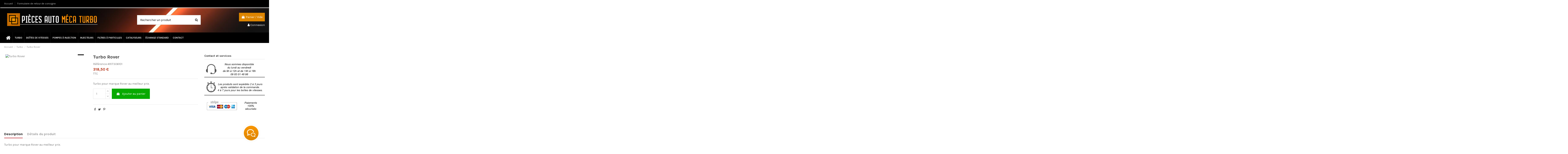

--- FILE ---
content_type: text/html; charset=utf-8
request_url: https://piecesautomecaturbo.com/turbo/1176-turbo-rover.html?page=1
body_size: 37767
content:
<!doctype html>
<html lang="fr">

<head>
    
        
  <meta charset="utf-8">


  <meta http-equiv="x-ua-compatible" content="ie=edge">



  


  


  <title>Turbo Rover</title>
  
    
  
  
    
  
  <meta name="description" content="Turbo pour marque Rover au meilleur prix.">
  <meta name="keywords" content="">
    
      <link rel="canonical" href="https://piecesautomecaturbo.com/turbo/1176-turbo-rover.html">
    

  
      

  
    <script type="application/ld+json">
  {
    "@context": "https://schema.org",
    "@id": "#store-organization",
    "@type": "Organization",
    "name" : "Pièces Auto Meca Turbo",
    "url" : "https://piecesautomecaturbo.com/",
  
      "logo": {
        "@type": "ImageObject",
        "url":"https://piecesautomecaturbo.com/img/logo-1648229153.jpg"
      }
      }
</script>

<script type="application/ld+json">
  {
    "@context": "https://schema.org",
    "@type": "WebPage",
    "isPartOf": {
      "@type": "WebSite",
      "url":  "https://piecesautomecaturbo.com/",
      "name": "Pièces Auto Meca Turbo"
    },
    "name": "Turbo Rover",
    "url":  "https://piecesautomecaturbo.com/turbo/1176-turbo-rover.html?page=1"
  }
</script>


  <script type="application/ld+json">
    {
      "@context": "https://schema.org",
      "@type": "BreadcrumbList",
      "itemListElement": [
                  {
            "@type": "ListItem",
            "position": 1,
            "name": "Accueil",
            "item": "https://piecesautomecaturbo.com/"
          },              {
            "@type": "ListItem",
            "position": 2,
            "name": "Turbo",
            "item": "https://piecesautomecaturbo.com/3-turbo"
          },              {
            "@type": "ListItem",
            "position": 3,
            "name": "Turbo Rover",
            "item": "https://piecesautomecaturbo.com/turbo/1176-turbo-rover.html"
          }          ]
    }
  </script>


  

  
    <script type="application/ld+json">
  {
    "@context": "https://schema.org/",
    "@type": "Product",
    "@id": "#product-snippet-id",
    "name": "Turbo Rover",
    "description": "Turbo pour marque Rover au meilleur prix.",
    "category": "Turbo",
    "image" :"https://piecesautomecaturbo.com/1183-home_default/turbo-rover.jpg",    "sku": "4917306101",
    "mpn": "4917306101"
        ,
    "brand": {
      "@type": "Brand",
      "name": "Pièces Auto Meca Turbo"
    }
                ,
    "offers": {
      "@type": "Offer",
      "priceCurrency": "EUR",
      "name": "Turbo Rover",
      "price": "318.5",
      "url": "https://piecesautomecaturbo.com/turbo/1176-turbo-rover.html",
      "priceValidUntil": "2026-02-08",
              "image": ["https://piecesautomecaturbo.com/1183-thickbox_default/turbo-rover.jpg"],
            "sku": "4917306101",
      "mpn": "4917306101",
                    "availability": "https://schema.org/PreOrder",
      "seller": {
        "@type": "Organization",
        "name": "Pièces Auto Meca Turbo"
      }
    }
      }
</script>


  
    
  



    <meta property="og:type" content="product">
    <meta property="og:url" content="https://piecesautomecaturbo.com/turbo/1176-turbo-rover.html?page=1">
    <meta property="og:title" content="Turbo Rover">
    <meta property="og:site_name" content="Pièces Auto Meca Turbo">
    <meta property="og:description" content="Turbo pour marque Rover au meilleur prix.">
            <meta property="og:image" content="https://piecesautomecaturbo.com/1183-thickbox_default/turbo-rover.jpg">
        <meta property="og:image:width" content="1100">
        <meta property="og:image:height" content="1422">
    




      <meta name="viewport" content="initial-scale=1,user-scalable=no,maximum-scale=1,width=device-width">
  




  <link rel="icon" type="image/vnd.microsoft.icon" href="https://piecesautomecaturbo.com/img/favicon.ico?1648229173">
  <link rel="shortcut icon" type="image/x-icon" href="https://piecesautomecaturbo.com/img/favicon.ico?1648229173">
    




    <link rel="stylesheet" href="https://cdn.jsdelivr.net/npm/@alma/widgets@4.x.x/dist/widgets.min.css" type="text/css" media="all">
  <link rel="stylesheet" href="https://piecesautomecaturbo.com/themes/warehouse/assets/cache/theme-8c6a4570.css" type="text/css" media="all">




<link rel="preload" as="font"
      href="/themes/warehouse/assets/css/font-awesome/fonts/fontawesome-webfont.woff?v=4.7.0"
      type="font/woff" crossorigin="anonymous">
<link rel="preload" as="font"
      href="/themes/warehouse/assets/css/font-awesome/fonts/fontawesome-webfont.woff2?v=4.7.0"
      type="font/woff2" crossorigin="anonymous">


<link  rel="preload stylesheet"  as="style" href="/themes/warehouse/assets/css/font-awesome/css/font-awesome-preload.css"
       type="text/css" crossorigin="anonymous">





  

  <script>
        var elementorFrontendConfig = {"isEditMode":"","stretchedSectionContainer":"","instagramToken":false,"is_rtl":false,"ajax_csfr_token_url":"https:\/\/piecesautomecaturbo.com\/module\/iqitelementor\/Actions?process=handleCsfrToken&ajax=1"};
        var iqitTheme = {"rm_sticky":"0","rm_breakpoint":0,"op_preloader":"0","cart_style":"floating","cart_confirmation":"modal","h_layout":"1","f_fixed":"","f_layout":"1","h_absolute":"0","h_sticky":"menu","hw_width":"inherit","hm_submenu_width":"fullwidth-background","h_search_type":"full","pl_lazyload":true,"pl_infinity":true,"pl_rollover":true,"pl_crsl_autoplay":true,"pl_slider_ld":5,"pl_slider_d":4,"pl_slider_t":3,"pl_slider_p":2,"pp_thumbs":"bottom","pp_zoom":"inner","pp_image_layout":"carousel","pp_tabs":"tabh","pl_grid_qty":false};
        var iqitmegamenu = {"sticky":"false","containerSelector":"#wrapper > .container"};
        var prestashop = {"cart":{"products":[],"totals":{"total":{"type":"total","label":"Total","amount":0,"value":"0,00\u00a0\u20ac"},"total_including_tax":{"type":"total","label":"Total TTC","amount":0,"value":"0,00\u00a0\u20ac"},"total_excluding_tax":{"type":"total","label":"Total HT :","amount":0,"value":"0,00\u00a0\u20ac"}},"subtotals":{"products":{"type":"products","label":"Sous-total","amount":0,"value":"0,00\u00a0\u20ac"},"discounts":null,"shipping":{"type":"shipping","label":"Livraison","amount":0,"value":""},"tax":null},"products_count":0,"summary_string":"0 articles","vouchers":{"allowed":1,"added":[]},"discounts":[],"minimalPurchase":0,"minimalPurchaseRequired":""},"currency":{"id":1,"name":"Euro","iso_code":"EUR","iso_code_num":"978","sign":"\u20ac"},"customer":{"lastname":null,"firstname":null,"email":null,"birthday":null,"newsletter":null,"newsletter_date_add":null,"optin":null,"website":null,"company":null,"siret":null,"ape":null,"is_logged":false,"gender":{"type":null,"name":null},"addresses":[]},"language":{"name":"Fran\u00e7ais (French)","iso_code":"fr","locale":"fr-FR","language_code":"fr","is_rtl":"0","date_format_lite":"d\/m\/Y","date_format_full":"d\/m\/Y H:i:s","id":1},"page":{"title":"","canonical":"https:\/\/piecesautomecaturbo.com\/turbo\/1176-turbo-rover.html","meta":{"title":"Turbo Rover","description":"Turbo pour marque Rover au meilleur prix.","keywords":"","robots":"index"},"page_name":"product","body_classes":{"lang-fr":true,"lang-rtl":false,"country-FR":true,"currency-EUR":true,"layout-full-width":true,"page-product":true,"tax-display-enabled":true,"product-id-1176":true,"product-Turbo Rover":true,"product-id-category-3":true,"product-id-manufacturer-0":true,"product-id-supplier-0":true,"product-available-for-order":true},"admin_notifications":[]},"shop":{"name":"Pi\u00e8ces Auto Meca Turbo","logo":"https:\/\/piecesautomecaturbo.com\/img\/logo-1648229153.jpg","stores_icon":"https:\/\/piecesautomecaturbo.com\/img\/logo_stores.png","favicon":"https:\/\/piecesautomecaturbo.com\/img\/favicon.ico"},"urls":{"base_url":"https:\/\/piecesautomecaturbo.com\/","current_url":"https:\/\/piecesautomecaturbo.com\/turbo\/1176-turbo-rover.html?page=1","shop_domain_url":"https:\/\/piecesautomecaturbo.com","img_ps_url":"https:\/\/piecesautomecaturbo.com\/img\/","img_cat_url":"https:\/\/piecesautomecaturbo.com\/img\/c\/","img_lang_url":"https:\/\/piecesautomecaturbo.com\/img\/l\/","img_prod_url":"https:\/\/piecesautomecaturbo.com\/img\/p\/","img_manu_url":"https:\/\/piecesautomecaturbo.com\/img\/m\/","img_sup_url":"https:\/\/piecesautomecaturbo.com\/img\/su\/","img_ship_url":"https:\/\/piecesautomecaturbo.com\/img\/s\/","img_store_url":"https:\/\/piecesautomecaturbo.com\/img\/st\/","img_col_url":"https:\/\/piecesautomecaturbo.com\/img\/co\/","img_url":"https:\/\/piecesautomecaturbo.com\/themes\/warehouse\/assets\/img\/","css_url":"https:\/\/piecesautomecaturbo.com\/themes\/warehouse\/assets\/css\/","js_url":"https:\/\/piecesautomecaturbo.com\/themes\/warehouse\/assets\/js\/","pic_url":"https:\/\/piecesautomecaturbo.com\/upload\/","pages":{"address":"https:\/\/piecesautomecaturbo.com\/adresse","addresses":"https:\/\/piecesautomecaturbo.com\/adresses","authentication":"https:\/\/piecesautomecaturbo.com\/connexion","cart":"https:\/\/piecesautomecaturbo.com\/panier","category":"https:\/\/piecesautomecaturbo.com\/index.php?controller=category","cms":"https:\/\/piecesautomecaturbo.com\/index.php?controller=cms","contact":"https:\/\/piecesautomecaturbo.com\/nous-contacter","discount":"https:\/\/piecesautomecaturbo.com\/reduction","guest_tracking":"https:\/\/piecesautomecaturbo.com\/suivi-commande-invite","history":"https:\/\/piecesautomecaturbo.com\/historique-commandes","identity":"https:\/\/piecesautomecaturbo.com\/identite","index":"https:\/\/piecesautomecaturbo.com\/","my_account":"https:\/\/piecesautomecaturbo.com\/mon-compte","order_confirmation":"https:\/\/piecesautomecaturbo.com\/confirmation-commande","order_detail":"https:\/\/piecesautomecaturbo.com\/index.php?controller=order-detail","order_follow":"https:\/\/piecesautomecaturbo.com\/suivi-commande","order":"https:\/\/piecesautomecaturbo.com\/commande","order_return":"https:\/\/piecesautomecaturbo.com\/index.php?controller=order-return","order_slip":"https:\/\/piecesautomecaturbo.com\/avoirs","pagenotfound":"https:\/\/piecesautomecaturbo.com\/page-introuvable","password":"https:\/\/piecesautomecaturbo.com\/recuperation-mot-de-passe","pdf_invoice":"https:\/\/piecesautomecaturbo.com\/index.php?controller=pdf-invoice","pdf_order_return":"https:\/\/piecesautomecaturbo.com\/index.php?controller=pdf-order-return","pdf_order_slip":"https:\/\/piecesautomecaturbo.com\/index.php?controller=pdf-order-slip","prices_drop":"https:\/\/piecesautomecaturbo.com\/promotions","product":"https:\/\/piecesautomecaturbo.com\/index.php?controller=product","search":"https:\/\/piecesautomecaturbo.com\/recherche","sitemap":"https:\/\/piecesautomecaturbo.com\/plan-site","stores":"https:\/\/piecesautomecaturbo.com\/magasins","supplier":"https:\/\/piecesautomecaturbo.com\/fournisseur","register":"https:\/\/piecesautomecaturbo.com\/connexion?create_account=1","order_login":"https:\/\/piecesautomecaturbo.com\/commande?login=1"},"alternative_langs":[],"theme_assets":"\/themes\/warehouse\/assets\/","actions":{"logout":"https:\/\/piecesautomecaturbo.com\/?mylogout="},"no_picture_image":{"bySize":{"small_default":{"url":"https:\/\/piecesautomecaturbo.com\/img\/p\/fr-default-small_default.jpg","width":98,"height":127},"cart_default":{"url":"https:\/\/piecesautomecaturbo.com\/img\/p\/fr-default-cart_default.jpg","width":125,"height":162},"home_default":{"url":"https:\/\/piecesautomecaturbo.com\/img\/p\/fr-default-home_default.jpg","width":236,"height":305},"large_default":{"url":"https:\/\/piecesautomecaturbo.com\/img\/p\/fr-default-large_default.jpg","width":381,"height":492},"medium_default":{"url":"https:\/\/piecesautomecaturbo.com\/img\/p\/fr-default-medium_default.jpg","width":452,"height":584},"thickbox_default":{"url":"https:\/\/piecesautomecaturbo.com\/img\/p\/fr-default-thickbox_default.jpg","width":1100,"height":1422}},"small":{"url":"https:\/\/piecesautomecaturbo.com\/img\/p\/fr-default-small_default.jpg","width":98,"height":127},"medium":{"url":"https:\/\/piecesautomecaturbo.com\/img\/p\/fr-default-large_default.jpg","width":381,"height":492},"large":{"url":"https:\/\/piecesautomecaturbo.com\/img\/p\/fr-default-thickbox_default.jpg","width":1100,"height":1422},"legend":""}},"configuration":{"display_taxes_label":true,"display_prices_tax_incl":true,"is_catalog":false,"show_prices":true,"opt_in":{"partner":false},"quantity_discount":{"type":"discount","label":"Remise sur prix unitaire"},"voucher_enabled":1,"return_enabled":0},"field_required":[],"breadcrumb":{"links":[{"title":"Accueil","url":"https:\/\/piecesautomecaturbo.com\/"},{"title":"Turbo","url":"https:\/\/piecesautomecaturbo.com\/3-turbo"},{"title":"Turbo Rover","url":"https:\/\/piecesautomecaturbo.com\/turbo\/1176-turbo-rover.html"}],"count":3},"link":{"protocol_link":"https:\/\/","protocol_content":"https:\/\/"},"time":1769248364,"static_token":"ff414e24de67dad0d19696843ac2606f","token":"5bbb346f1775bd1fb973272dbffd681a","debug":false};
        var prestashopFacebookAjaxController = "https:\/\/piecesautomecaturbo.com\/module\/ps_facebook\/Ajax";
        var psemailsubscription_subscription = "https:\/\/piecesautomecaturbo.com\/module\/ps_emailsubscription\/subscription";
      </script>



  <script src="/modules/livechatpro/views/js/jqShim.min.js"></script><script async src="https://www.googletagmanager.com/gtag/js?id=G-BKB877TLWM"></script>
<script>
  window.dataLayer = window.dataLayer || [];
  function gtag(){dataLayer.push(arguments);}
  gtag('js', new Date());
  gtag(
    'config',
    'G-BKB877TLWM',
    {
      'debug_mode':false
                      }
  );
</script>

<?php
/**
 * NOTICE OF LICENSE
 *
 * Smartsupp live chat - official plugin. Smartsupp is free live chat with visitor recording. 
 * The plugin enables you to create a free account or sign in with existing one. Pre-integrated 
 * customer info with WooCommerce (you will see names and emails of signed in webshop visitors).
 * Optional API for advanced chat box modifications.
 *
 * You must not modify, adapt or create derivative works of this source code
 *
 *  @author    Smartsupp
 *  @copyright 2021 Smartsupp.com
 *  @license   GPL-2.0+
**/ 
?>





    
            <meta property="product:pretax_price:amount" content="265.416667">
        <meta property="product:pretax_price:currency" content="EUR">
        <meta property="product:price:amount" content="318.5">
        <meta property="product:price:currency" content="EUR">
        
    

    </head>

<body id="product" class="lang-fr country-fr currency-eur layout-full-width page-product tax-display-enabled product-id-1176 product-turbo-rover product-id-category-3 product-id-manufacturer-0 product-id-supplier-0 product-available-for-order body-desktop-header-style-w-1">


    




    


<main id="main-page-content"  >
    
            

    <header id="header" class="desktop-header-style-w-1">
        
            
  <div class="header-banner">
    
  </div>




            <nav class="header-nav">
        <div class="container">
    
        <div class="row justify-content-between">
            <div class="col col-auto col-md left-nav">
                                            <div class="block-iqitlinksmanager block-iqitlinksmanager-2 block-links-inline d-inline-block">
            <ul>
                                                            <li>
                            <a
                                    href="https://piecesautomecaturbo.com/content/category/1-accueil"
                                    title=""                                                                >
                                Accueil
                            </a>
                        </li>
                                                                                <li>
                            <a
                                    href="https://piecesautomecaturbo.com/form/formulairederetourdeconsigne-g1.html"
                                                                                                    >
                                Formulaire de retour de consigne
                            </a>
                        </li>
                                                </ul>
        </div>
    
            </div>
            <div class="col col-auto center-nav text-center">
                
             </div>
            <div class="col col-auto col-md right-nav text-right">
                
             </div>
        </div>

                        </div>
            </nav>
        



<div id="desktop-header" class="desktop-header-style-1">
    
            
<div class="header-top">
    <div id="desktop-header-container" class="container">
        <div class="row align-items-center">
                            <div class="col col-auto col-header-left">
                    <div id="desktop_logo">
                        
  <a href="https://piecesautomecaturbo.com/">
    <img class="logo img-fluid"
         src="https://piecesautomecaturbo.com/img/logo-1648229153.jpg"
                  alt="Pièces Auto Meca Turbo"
         width="450"
         height="90"
    >
  </a>

                    </div>
                    
                </div>
                <div class="col col-header-center">
                                        <!-- Block search module TOP -->

<!-- Block search module TOP -->
<div id="search_widget" class="search-widget" data-search-controller-url="https://piecesautomecaturbo.com/module/iqitsearch/searchiqit">
    <form method="get" action="https://piecesautomecaturbo.com/module/iqitsearch/searchiqit">
        <div class="input-group">
            <input type="text" name="s" value="" data-all-text="Voir tous les produits"
                   data-blog-text="Blog post"
                   data-product-text="Produit"
                   data-brands-text="Marque"
                   autocomplete="off" autocorrect="off" autocapitalize="off" spellcheck="false"
                   placeholder="Rechercher un produit" class="form-control form-search-control" />
            <button type="submit" class="search-btn">
                <i class="fa fa-search"></i>
            </button>
        </div>
    </form>
</div>
<!-- /Block search module TOP -->

<!-- /Block search module TOP -->


                    
                </div>
                        <div class="col col-auto col-header-right text-right">
                                    
                                            <div id="ps-shoppingcart-wrapper">
    <div id="ps-shoppingcart"
         class="header-cart-default ps-shoppingcart dropdown">
         <div id="blockcart" class="blockcart cart-preview"
         data-refresh-url="//piecesautomecaturbo.com/module/ps_shoppingcart/ajax">
        <a id="cart-toogle" class="cart-toogle header-btn header-cart-btn" data-toggle="dropdown" data-display="static">
            <i class="fa fa-shopping-bag fa-fw icon" aria-hidden="true"><span class="cart-products-count-btn  d-none">0</span></i>
            <span class="info-wrapper">
            <span class="title">Panier</span>
            <span class="cart-toggle-details">
            <span class="text-faded cart-separator"> / </span>
                            Vide
                        </span>
            </span>
        </a>
        <div id="_desktop_blockcart-content" class="dropdown-menu-custom dropdown-menu">
    <div id="blockcart-content" class="blockcart-content" >
        <div class="cart-title">
            <span class="modal-title">Your cart</span>
            <button type="button" id="js-cart-close" class="close">
                <span>×</span>
            </button>
            <hr>
        </div>
                    <span class="no-items">Il n'y a plus d'articles dans votre panier</span>
            </div>
</div> </div>




    </div>
</div>

                                        
                
                <div id="user_info">
            <a
                href="https://piecesautomecaturbo.com/mon-compte"
                title="Identifiez-vous"
                rel="nofollow"
        ><i class="fa fa-user" aria-hidden="true"></i>
            <span>Connexion</span>
        </a>
    </div>


                
            </div>
            <div class="col-12">
                <div class="row">
                    
                </div>
            </div>
        </div>
    </div>
</div>
<div class="container iqit-megamenu-container">	<div id="iqitmegamenu-wrapper" class="iqitmegamenu-wrapper iqitmegamenu-all">
		<div class="container container-iqitmegamenu">
		<div id="iqitmegamenu-horizontal" class="iqitmegamenu  clearfix" role="navigation">

								
				<nav id="cbp-hrmenu" class="cbp-hrmenu cbp-horizontal cbp-hrsub-narrow">
					<ul>
												<li id="cbp-hrmenu-tab-1" class="cbp-hrmenu-tab cbp-hrmenu-tab-1 cbp-onlyicon ">
	<a href="https://piecesautomecaturbo.com/" class="nav-link" >

								<span class="cbp-tab-title"> <i class="icon fa fa-home cbp-mainlink-icon"></i>
								</span>
														</a>
													</li>
												<li id="cbp-hrmenu-tab-2" class="cbp-hrmenu-tab cbp-hrmenu-tab-2 ">
	<a href="https://piecesautomecaturbo.com/3-turbo" class="nav-link" >

								<span class="cbp-tab-title">
								Turbo</span>
														</a>
													</li>
												<li id="cbp-hrmenu-tab-3" class="cbp-hrmenu-tab cbp-hrmenu-tab-3 ">
	<a href="https://piecesautomecaturbo.com/1464-boites-de-vitesses" class="nav-link" >

								<span class="cbp-tab-title">
								Boîtes de vitesses</span>
														</a>
													</li>
												<li id="cbp-hrmenu-tab-4" class="cbp-hrmenu-tab cbp-hrmenu-tab-4 ">
	<a href="https://piecesautomecaturbo.com/914-pompe-a-injection" class="nav-link" >

								<span class="cbp-tab-title">
								Pompes à injection</span>
														</a>
													</li>
												<li id="cbp-hrmenu-tab-5" class="cbp-hrmenu-tab cbp-hrmenu-tab-5 ">
	<a href="https://piecesautomecaturbo.com/728-injecteurs" class="nav-link" >

								<span class="cbp-tab-title">
								Injecteurs</span>
														</a>
													</li>
												<li id="cbp-hrmenu-tab-8" class="cbp-hrmenu-tab cbp-hrmenu-tab-8 ">
	<a href="https://piecesautomecaturbo.com/1644-filtres-a-particules" class="nav-link" >

								<span class="cbp-tab-title">
								Filtres à particules</span>
														</a>
													</li>
												<li id="cbp-hrmenu-tab-9" class="cbp-hrmenu-tab cbp-hrmenu-tab-9 ">
	<a href="https://piecesautomecaturbo.com/1657-catalyseurs" class="nav-link" >

								<span class="cbp-tab-title">
								Catalyseurs</span>
														</a>
													</li>
												<li id="cbp-hrmenu-tab-7" class="cbp-hrmenu-tab cbp-hrmenu-tab-7 ">
	<a href="https://piecesautomecaturbo.com/content/7-l-echange-standard" class="nav-link" >

								<span class="cbp-tab-title">
								Échange standard</span>
														</a>
													</li>
												<li id="cbp-hrmenu-tab-6" class="cbp-hrmenu-tab cbp-hrmenu-tab-6 ">
	<a href="https://piecesautomecaturbo.com/nous-contacter" class="nav-link" >

								<span class="cbp-tab-title">
								Contact</span>
														</a>
													</li>
											</ul>
				</nav>
		</div>
		</div>
		<div id="sticky-cart-wrapper"></div>
	</div>

<div id="_desktop_iqitmegamenu-mobile">
	<div id="iqitmegamenu-mobile">
		
		<ul>
		



	
	<li><a  href="https://piecesautomecaturbo.com/" >Accueil</a></li><li><span class="mm-expand"><i class="fa fa-angle-down expand-icon" aria-hidden="true"></i><i class="fa fa-angle-up close-icon" aria-hidden="true"></i></span><a  href="https://piecesautomecaturbo.com/3-turbo" >Turbo</a>
	<ul><li><span class="mm-expand"><i class="fa fa-angle-down expand-icon" aria-hidden="true"></i><i class="fa fa-angle-up close-icon" aria-hidden="true"></i></span><a  href="https://piecesautomecaturbo.com/69-fiat" >Fiat</a>
	<ul><li><a  href="https://piecesautomecaturbo.com/71-punto-evo" >PUNTO EVO</a></li><li><a  href="https://piecesautomecaturbo.com/301-doblo-cargo" >DOBLO CARGO</a></li><li><a  href="https://piecesautomecaturbo.com/337-tempra" >TEMPRA</a></li><li><a  href="https://piecesautomecaturbo.com/72-500l" >500L</a></li><li><a  href="https://piecesautomecaturbo.com/302-sedici" >SEDICI</a></li><li><a  href="https://piecesautomecaturbo.com/338-tipo" >TIPO</a></li><li><a  href="https://piecesautomecaturbo.com/73-bravo-ii" >BRAVO II</a></li><li><a  href="https://piecesautomecaturbo.com/304-doblo" >DOBLO</a></li><li><a  href="https://piecesautomecaturbo.com/339-regata" >REGATA</a></li><li><a  href="https://piecesautomecaturbo.com/74-idea" >IDEA</a></li><li><a  href="https://piecesautomecaturbo.com/307-coupe-16v" >COUPE 16V</a></li><li><a  href="https://piecesautomecaturbo.com/340-ritmo" >RITMO</a></li><li><a  href="https://piecesautomecaturbo.com/79-stilo" >STILO</a></li><li><a  href="https://piecesautomecaturbo.com/308-coupe-20v" >COUPE 20V</a></li><li><a  href="https://piecesautomecaturbo.com/341-uno" >UNO</a></li><li><a  href="https://piecesautomecaturbo.com/80-marea" >MAREA</a></li><li><a  href="https://piecesautomecaturbo.com/310-brava" >BRAVA</a></li><li><a  href="https://piecesautomecaturbo.com/412-panda-serie-2" >PANDA SERIE 2</a></li><li><a  href="https://piecesautomecaturbo.com/85-croma" >CROMA</a></li><li><a  href="https://piecesautomecaturbo.com/311-bravo" >BRAVO</a></li><li><a  href="https://piecesautomecaturbo.com/1461-500-x" >500 X</a></li><li><a  href="https://piecesautomecaturbo.com/92-freemont" >FREEMONT</a></li><li><a  href="https://piecesautomecaturbo.com/323-multipla" >MULTIPLA</a></li><li><a  href="https://piecesautomecaturbo.com/94-500c" >500C</a></li><li><a  href="https://piecesautomecaturbo.com/324-fiorino-combi" >FIORINO COMBI</a></li><li><a  href="https://piecesautomecaturbo.com/96-500" >500</a></li><li><a  href="https://piecesautomecaturbo.com/325-qubo" >QUBO</a></li><li><a  href="https://piecesautomecaturbo.com/97-grande-punto" >GRANDE PUNTO</a></li><li><a  href="https://piecesautomecaturbo.com/326-fiorino" >FIORINO</a></li><li><a  href="https://piecesautomecaturbo.com/98-autre-fiat" >Autre Fiat</a></li><li><a  href="https://piecesautomecaturbo.com/327-panda" >PANDA</a></li><li><a  href="https://piecesautomecaturbo.com/223-ulysse" >ULYSSE</a></li><li><a  href="https://piecesautomecaturbo.com/328-punto" >PUNTO</a></li><li><a  href="https://piecesautomecaturbo.com/231-scudo" >SCUDO</a></li><li><a  href="https://piecesautomecaturbo.com/330-500-serie-6" >500 SERIE 6</a></li><li><a  href="https://piecesautomecaturbo.com/239-ducato-combi" >DUCATO COMBI</a></li><li><a  href="https://piecesautomecaturbo.com/331-500c-serie-6" >500C SERIE 6</a></li><li><a  href="https://piecesautomecaturbo.com/70-500l-living" >500L LIVING</a></li><li><a  href="https://piecesautomecaturbo.com/240-ducato" >DUCATO</a></li><li><a  href="https://piecesautomecaturbo.com/332-strada" >STRADA</a></li></ul></li><li><span class="mm-expand"><i class="fa fa-angle-down expand-icon" aria-hidden="true"></i><i class="fa fa-angle-up close-icon" aria-hidden="true"></i></span><a  href="https://piecesautomecaturbo.com/421-mercedes" >Mercedes</a>
	<ul><li><a  href="https://piecesautomecaturbo.com/437-190" >190</a></li><li><a  href="https://piecesautomecaturbo.com/453-g290" >G290</a></li><li><a  href="https://piecesautomecaturbo.com/470-400" >400</a></li><li><a  href="https://piecesautomecaturbo.com/579-classe-cla" >CLASSE CLA</a></li><li><a  href="https://piecesautomecaturbo.com/422-350" >350</a></li><li><a  href="https://piecesautomecaturbo.com/438-200" >200</a></li><li><a  href="https://piecesautomecaturbo.com/454-classe-ml" >CLASSE ML</a></li><li><a  href="https://piecesautomecaturbo.com/471-g400" >G400</a></li><li><a  href="https://piecesautomecaturbo.com/423-classe-c" >CLASSE C</a></li><li><a  href="https://piecesautomecaturbo.com/439-classe-a" >CLASSE A</a></li><li><a  href="https://piecesautomecaturbo.com/455-e290" >E290</a></li><li><a  href="https://piecesautomecaturbo.com/472-e420" >E420</a></li><li><a  href="https://piecesautomecaturbo.com/424-classe-c-coupe" >CLASSE C COUPE</a></li><li><a  href="https://piecesautomecaturbo.com/440-classe-b" >CLASSE B</a></li><li><a  href="https://piecesautomecaturbo.com/456-420" >420</a></li><li><a  href="https://piecesautomecaturbo.com/473-s420" >S420</a></li><li><a  href="https://piecesautomecaturbo.com/425-classe-c-berline" >CLASSE C BERLINE</a></li><li><a  href="https://piecesautomecaturbo.com/441-220" >220</a></li><li><a  href="https://piecesautomecaturbo.com/457-classe-gl" >CLASSE GL</a></li><li><a  href="https://piecesautomecaturbo.com/474-sprinter" >SPRINTER</a></li><li><a  href="https://piecesautomecaturbo.com/426-classe-c-break" >CLASSE C BREAK</a></li><li><a  href="https://piecesautomecaturbo.com/442-e220" >E220</a></li><li><a  href="https://piecesautomecaturbo.com/458-300" >300</a></li><li><a  href="https://piecesautomecaturbo.com/475-a160" >A160</a></li><li><a  href="https://piecesautomecaturbo.com/427-classe-s" >CLASSE S</a></li><li><a  href="https://piecesautomecaturbo.com/443-coupe-clk" >COUPE CLK</a></li><li><a  href="https://piecesautomecaturbo.com/459-classe-e-coupe" >CLASSE E COUPE</a></li><li><a  href="https://piecesautomecaturbo.com/476-vaneo" >VANEO</a></li><li><a  href="https://piecesautomecaturbo.com/428-e320" >E320</a></li><li><a  href="https://piecesautomecaturbo.com/444-clk" >CLK</a></li><li><a  href="https://piecesautomecaturbo.com/460-e300" >E300</a></li><li><a  href="https://piecesautomecaturbo.com/477-v220" >V220</a></li><li><a  href="https://piecesautomecaturbo.com/429-s320" >S320</a></li><li><a  href="https://piecesautomecaturbo.com/445-e200" >E200</a></li><li><a  href="https://piecesautomecaturbo.com/461-classe-cls" >CLASSE CLS</a></li><li><a  href="https://piecesautomecaturbo.com/478-vito" >VITO</a></li><li><a  href="https://piecesautomecaturbo.com/430-320" >320</a></li><li><a  href="https://piecesautomecaturbo.com/446-e270" >E270</a></li><li><a  href="https://piecesautomecaturbo.com/462-cls" >CLS</a></li><li><a  href="https://piecesautomecaturbo.com/479-classe-v" >CLASSE V</a></li><li><a  href="https://piecesautomecaturbo.com/431-classe-e" >CLASSE E</a></li><li><a  href="https://piecesautomecaturbo.com/447-c200" >C200</a></li><li><a  href="https://piecesautomecaturbo.com/464-e280" >E280</a></li><li><a  href="https://piecesautomecaturbo.com/480-230" >230</a></li><li><a  href="https://piecesautomecaturbo.com/432-classe-e-berline" >CLASSE E BERLINE</a></li><li><a  href="https://piecesautomecaturbo.com/448-c220" >C220</a></li><li><a  href="https://piecesautomecaturbo.com/465-280" >280</a></li><li><a  href="https://piecesautomecaturbo.com/481-v230" >V230</a></li><li><a  href="https://piecesautomecaturbo.com/433-classe-e-break" >CLASSE E BREAK</a></li><li><a  href="https://piecesautomecaturbo.com/449-classe-clc" >CLASSE CLC</a></li><li><a  href="https://piecesautomecaturbo.com/466-cabriolet-clk" >CABRIOLET CLK</a></li><li><a  href="https://piecesautomecaturbo.com/575-classe-gla" >CLASSE GLA</a></li><li><a  href="https://piecesautomecaturbo.com/434-250" >250</a></li><li><a  href="https://piecesautomecaturbo.com/450-290" >290</a></li><li><a  href="https://piecesautomecaturbo.com/467-classe-s-berline" >CLASSE S BERLINE</a></li><li><a  href="https://piecesautomecaturbo.com/576-gla" >GLA</a></li><li><a  href="https://piecesautomecaturbo.com/435-e250" >E250</a></li><li><a  href="https://piecesautomecaturbo.com/451-c250" >C250</a></li><li><a  href="https://piecesautomecaturbo.com/468-s300" >S300</a></li><li><a  href="https://piecesautomecaturbo.com/577-citan" >CITAN</a></li><li><a  href="https://piecesautomecaturbo.com/436-autre-mercedes" >Autre Mercedes</a></li><li><a  href="https://piecesautomecaturbo.com/452-classe-g" >CLASSE G</a></li><li><a  href="https://piecesautomecaturbo.com/469-classe-glk" >CLASSE GLK</a></li><li><a  href="https://piecesautomecaturbo.com/578-cla" >CLA</a></li><li><a  href="https://piecesautomecaturbo.com/1584-viano" >VIANO</a></li></ul></li><li><span class="mm-expand"><i class="fa fa-angle-down expand-icon" aria-hidden="true"></i><i class="fa fa-angle-up close-icon" aria-hidden="true"></i></span><a  href="https://piecesautomecaturbo.com/131-bmw" >BMW</a>
	<ul><li><a  href="https://piecesautomecaturbo.com/141-318" >318</a></li><li><a  href="https://piecesautomecaturbo.com/157-serie-4" >SERIE 4</a></li><li><a  href="https://piecesautomecaturbo.com/174-serie-6-cabrio" >SERIE 6 CABRIO</a></li><li><a  href="https://piecesautomecaturbo.com/142-x1" >X1</a></li><li><a  href="https://piecesautomecaturbo.com/158-serie-3-active-hybri" >SERIE 3 ACTIVE HYBRI</a></li><li><a  href="https://piecesautomecaturbo.com/175-635" >635</a></li><li><a  href="https://piecesautomecaturbo.com/143-x1-xdrive25e-hybride" >X1 xDrive25e hybride</a></li><li><a  href="https://piecesautomecaturbo.com/159-220" >220</a></li><li><a  href="https://piecesautomecaturbo.com/176-535" >535</a></li><li><a  href="https://piecesautomecaturbo.com/144-116" >116</a></li><li><a  href="https://piecesautomecaturbo.com/160-225xe" >225xe</a></li><li><a  href="https://piecesautomecaturbo.com/177-serie-6-grancoupe" >SERIE 6 GRANCOUPE</a></li><li><a  href="https://piecesautomecaturbo.com/145-330" >330</a></li><li><a  href="https://piecesautomecaturbo.com/161-serie-5-gran-turismo" >SERIE 5 GRAN TURISMO</a></li><li><a  href="https://piecesautomecaturbo.com/178-640" >640</a></li><li><a  href="https://piecesautomecaturbo.com/146-x3" >X3</a></li><li><a  href="https://piecesautomecaturbo.com/162-serie-5-active-hybri" >SERIE 5 ACTIVE HYBRI</a></li><li><a  href="https://piecesautomecaturbo.com/179-serie-6-coupe" >SERIE 6 COUPE</a></li><li><a  href="https://piecesautomecaturbo.com/147-335" >335</a></li><li><a  href="https://piecesautomecaturbo.com/163-420" >420</a></li><li><a  href="https://piecesautomecaturbo.com/180-740" >740</a></li><li><a  href="https://piecesautomecaturbo.com/132-120" >120</a></li><li><a  href="https://piecesautomecaturbo.com/148-z4" >Z4</a></li><li><a  href="https://piecesautomecaturbo.com/164-525" >525</a></li><li><a  href="https://piecesautomecaturbo.com/181-x6" >X6</a></li><li><a  href="https://piecesautomecaturbo.com/133-320" >320</a></li><li><a  href="https://piecesautomecaturbo.com/149-520" >520</a></li><li><a  href="https://piecesautomecaturbo.com/165-serie-5-berline" >SERIE 5 BERLINE</a></li><li><a  href="https://piecesautomecaturbo.com/182-524" >524</a></li><li><a  href="https://piecesautomecaturbo.com/134-serie-1" >SERIE 1</a></li><li><a  href="https://piecesautomecaturbo.com/150-serie-5" >SERIE 5</a></li><li><a  href="https://piecesautomecaturbo.com/166-325" >325</a></li><li><a  href="https://piecesautomecaturbo.com/135-serie-3" >SERIE 3</a></li><li><a  href="https://piecesautomecaturbo.com/151-serie-5-touring" >SERIE 5 TOURING</a></li><li><a  href="https://piecesautomecaturbo.com/167-324" >324</a></li><li><a  href="https://piecesautomecaturbo.com/136-serie-3-touring" >SERIE 3 TOURING</a></li><li><a  href="https://piecesautomecaturbo.com/152-x3-xdrive30e-hybride" >X3 xDrive30e hybride</a></li><li><a  href="https://piecesautomecaturbo.com/168-725" >725</a></li><li><a  href="https://piecesautomecaturbo.com/137-serie-3-berline" >SERIE 3 BERLINE</a></li><li><a  href="https://piecesautomecaturbo.com/153-518" >518</a></li><li><a  href="https://piecesautomecaturbo.com/170-730" >730</a></li><li><a  href="https://piecesautomecaturbo.com/138-745" >745</a></li><li><a  href="https://piecesautomecaturbo.com/154-serie-2" >SERIE 2</a></li><li><a  href="https://piecesautomecaturbo.com/171-x5" >X5</a></li><li><a  href="https://piecesautomecaturbo.com/139-serie-7" >SERIE 7</a></li><li><a  href="https://piecesautomecaturbo.com/155-serie-2-coupe" >SERIE 2 COUPE</a></li><li><a  href="https://piecesautomecaturbo.com/172-530" >530</a></li><li><a  href="https://piecesautomecaturbo.com/140-118" >118</a></li><li><a  href="https://piecesautomecaturbo.com/156-serie-3-gran-turismo" >SERIE 3 GRAN TURISMO</a></li><li><a  href="https://piecesautomecaturbo.com/173-serie-6" >SERIE 6</a></li></ul></li><li><span class="mm-expand"><i class="fa fa-angle-down expand-icon" aria-hidden="true"></i><i class="fa fa-angle-up close-icon" aria-hidden="true"></i></span><a  href="https://piecesautomecaturbo.com/619-rover" >Rover</a>
	<ul><li><a  href="https://piecesautomecaturbo.com/620-200220" >200220</a></li><li><a  href="https://piecesautomecaturbo.com/621-400420" >400420</a></li><li><a  href="https://piecesautomecaturbo.com/622-600620" >600620</a></li><li><a  href="https://piecesautomecaturbo.com/623-400418" >400418</a></li><li><a  href="https://piecesautomecaturbo.com/624-75" >75</a></li><li><a  href="https://piecesautomecaturbo.com/625-autre-rover" >Autre Rover</a></li><li><a  href="https://piecesautomecaturbo.com/626-800820" >800820</a></li><li><a  href="https://piecesautomecaturbo.com/627-montego" >MONTEGO</a></li></ul></li><li><span class="mm-expand"><i class="fa fa-angle-down expand-icon" aria-hidden="true"></i><i class="fa fa-angle-up close-icon" aria-hidden="true"></i></span><a  href="https://piecesautomecaturbo.com/4-land-rover" >Land rover</a>
	<ul><li><a  href="https://piecesautomecaturbo.com/5-range-rover-evoque" >RANGE ROVER EVOQUE</a></li><li><a  href="https://piecesautomecaturbo.com/56-freelander" >FREELANDER</a></li><li><a  href="https://piecesautomecaturbo.com/347-range-rover" >RANGE ROVER</a></li><li><a  href="https://piecesautomecaturbo.com/415-defender" >DEFENDER</a></li><li><a  href="https://piecesautomecaturbo.com/416-defender-90" >DEFENDER 90</a></li><li><a  href="https://piecesautomecaturbo.com/417-defender-110" >DEFENDER 110</a></li><li><a  href="https://piecesautomecaturbo.com/418-discovery" >DISCOVERY</a></li><li><a  href="https://piecesautomecaturbo.com/419-range-rover-sport" >RANGE ROVER SPORT</a></li><li><a  href="https://piecesautomecaturbo.com/420-autre-land-rover" >Autre Land Rover</a></li></ul></li><li><span class="mm-expand"><i class="fa fa-angle-down expand-icon" aria-hidden="true"></i><i class="fa fa-angle-up close-icon" aria-hidden="true"></i></span><a  href="https://piecesautomecaturbo.com/183-chevrolet" >Chevrolet</a>
	<ul><li><a  href="https://piecesautomecaturbo.com/184-captiva" >CAPTIVA</a></li><li><a  href="https://piecesautomecaturbo.com/188-nubira" >NUBIRA</a></li><li><a  href="https://piecesautomecaturbo.com/190-autre-chevrolet" >Autre Chevrolet</a></li></ul></li><li><span class="mm-expand"><i class="fa fa-angle-down expand-icon" aria-hidden="true"></i><i class="fa fa-angle-up close-icon" aria-hidden="true"></i></span><a  href="https://piecesautomecaturbo.com/635-smart" >Smart</a>
	<ul><li><a  href="https://piecesautomecaturbo.com/636-roadster" >ROADSTER</a></li><li><a  href="https://piecesautomecaturbo.com/637-forfour" >FORFOUR</a></li><li><a  href="https://piecesautomecaturbo.com/638-fortwo" >FORTWO</a></li><li><a  href="https://piecesautomecaturbo.com/639-fortwo-cabrio" >FORTWO CABRIO</a></li><li><a  href="https://piecesautomecaturbo.com/640-fortwo-coupe" >FORTWO COUPE</a></li><li><a  href="https://piecesautomecaturbo.com/641-autre-smart" >Autre Smart</a></li></ul></li><li><span class="mm-expand"><i class="fa fa-angle-down expand-icon" aria-hidden="true"></i><i class="fa fa-angle-up close-icon" aria-hidden="true"></i></span><a  href="https://piecesautomecaturbo.com/6-saab" >Saab</a>
	<ul><li><a  href="https://piecesautomecaturbo.com/538-93" >93</a></li><li><a  href="https://piecesautomecaturbo.com/628-95" >95</a></li><li><a  href="https://piecesautomecaturbo.com/629-900" >900</a></li><li><a  href="https://piecesautomecaturbo.com/630-9000" >9000</a></li><li><a  href="https://piecesautomecaturbo.com/7-autre-saab" >Autre Saab</a></li></ul></li><li><span class="mm-expand"><i class="fa fa-angle-down expand-icon" aria-hidden="true"></i><i class="fa fa-angle-up close-icon" aria-hidden="true"></i></span><a  href="https://piecesautomecaturbo.com/186-chrysler" >Chrysler</a>
	<ul><li><a  href="https://piecesautomecaturbo.com/193-autre-chrysler" >Autre Chrysler</a></li><li><a  href="https://piecesautomecaturbo.com/463-300-c" >300 C</a></li><li><a  href="https://piecesautomecaturbo.com/187-le-baron" >LE BARON</a></li><li><a  href="https://piecesautomecaturbo.com/189-pt-cruiser" >PT CRUISER</a></li><li><a  href="https://piecesautomecaturbo.com/191-grand-voyager" >GRAND VOYAGER</a></li><li><a  href="https://piecesautomecaturbo.com/192-voyager" >VOYAGER</a></li></ul></li><li><span class="mm-expand"><i class="fa fa-angle-down expand-icon" aria-hidden="true"></i><i class="fa fa-angle-up close-icon" aria-hidden="true"></i></span><a  href="https://piecesautomecaturbo.com/642-ssangyong" >Ssangyong</a>
	<ul><li><a  href="https://piecesautomecaturbo.com/643-musso" >MUSSO</a></li><li><a  href="https://piecesautomecaturbo.com/644-korando" >KORANDO</a></li><li><a  href="https://piecesautomecaturbo.com/645-kyron" >KYRON</a></li><li><a  href="https://piecesautomecaturbo.com/646-rexton" >REXTON</a></li><li><a  href="https://piecesautomecaturbo.com/647-rodius" >RODIUS</a></li></ul></li><li><span class="mm-expand"><i class="fa fa-angle-down expand-icon" aria-hidden="true"></i><i class="fa fa-angle-up close-icon" aria-hidden="true"></i></span><a  href="https://piecesautomecaturbo.com/8-hyundai" >Hyundai</a>
	<ul><li><a  href="https://piecesautomecaturbo.com/390-azera" >AZERA</a></li><li><a  href="https://piecesautomecaturbo.com/391-sonata" >SONATA</a></li><li><a  href="https://piecesautomecaturbo.com/393-terracan" >TERRACAN</a></li><li><a  href="https://piecesautomecaturbo.com/394-trajet" >TRAJET</a></li><li><a  href="https://piecesautomecaturbo.com/9-autre-hyundai" >Autre Hyundai</a></li><li><a  href="https://piecesautomecaturbo.com/395-tucson" >TUCSON</a></li><li><a  href="https://piecesautomecaturbo.com/305-coupe" >COUPE</a></li><li><a  href="https://piecesautomecaturbo.com/306-scoupe" >SCOUPE</a></li><li><a  href="https://piecesautomecaturbo.com/379-h-1" >H-1</a></li><li><a  href="https://piecesautomecaturbo.com/380-matrix" >MATRIX</a></li><li><a  href="https://piecesautomecaturbo.com/383-elantra" >ELANTRA</a></li><li><a  href="https://piecesautomecaturbo.com/384-getz" >GETZ</a></li><li><a  href="https://piecesautomecaturbo.com/385-galloper" >GALLOPER</a></li><li><a  href="https://piecesautomecaturbo.com/386-h100" >H100</a></li><li><a  href="https://piecesautomecaturbo.com/387-h200" >H200</a></li><li><a  href="https://piecesautomecaturbo.com/388-i-30" >i 30</a></li><li><a  href="https://piecesautomecaturbo.com/389-santa-fe" >SANTA FE</a></li></ul></li><li><span class="mm-expand"><i class="fa fa-angle-down expand-icon" aria-hidden="true"></i><i class="fa fa-angle-up close-icon" aria-hidden="true"></i></span><a  href="https://piecesautomecaturbo.com/194-citroen" >Citroën</a>
	<ul><li><a  href="https://piecesautomecaturbo.com/218-c5-ii" >C5 II</a></li><li><a  href="https://piecesautomecaturbo.com/286-ds5" >DS5</a></li><li><a  href="https://piecesautomecaturbo.com/219-c5-tourer" >C5 TOURER</a></li><li><a  href="https://piecesautomecaturbo.com/287-ds4" >DS4</a></li><li><a  href="https://piecesautomecaturbo.com/195-bx" >BX</a></li><li><a  href="https://piecesautomecaturbo.com/220-c5" >C5</a></li><li><a  href="https://piecesautomecaturbo.com/290-xantia" >XANTIA</a></li><li><a  href="https://piecesautomecaturbo.com/196-zx" >ZX</a></li><li><a  href="https://piecesautomecaturbo.com/222-c8" >C8</a></li><li><a  href="https://piecesautomecaturbo.com/293-xm" >XM</a></li><li><a  href="https://piecesautomecaturbo.com/202-c1" >C1</a></li><li><a  href="https://piecesautomecaturbo.com/226-c6" >C6</a></li><li><a  href="https://piecesautomecaturbo.com/297-jumpy-2" >JUMPY 2</a></li><li><a  href="https://piecesautomecaturbo.com/204-berlingo-first-util" >BERLINGO FIRST UTIL</a></li><li><a  href="https://piecesautomecaturbo.com/230-cx" >CX</a></li><li><a  href="https://piecesautomecaturbo.com/335-jumpy-3" >JUMPY 3</a></li><li><a  href="https://piecesautomecaturbo.com/205-c3" >C3</a></li><li><a  href="https://piecesautomecaturbo.com/232-evasion" >EVASION</a></li><li><a  href="https://piecesautomecaturbo.com/351-c3-pluriel" >C3 PLURIEL</a></li><li><a  href="https://piecesautomecaturbo.com/206-c4-coupe" >C4 COUPE</a></li><li><a  href="https://piecesautomecaturbo.com/233-autre-citroen" >Autre Citroën</a></li><li><a  href="https://piecesautomecaturbo.com/352-nemo" >NEMO</a></li><li><a  href="https://piecesautomecaturbo.com/207-xsara-picasso" >XSARA PICASSO</a></li><li><a  href="https://piecesautomecaturbo.com/236-jumper-2" >JUMPER 2</a></li><li><a  href="https://piecesautomecaturbo.com/491-c-crosser" >C-CROSSER</a></li><li><a  href="https://piecesautomecaturbo.com/208-berlingo" >BERLINGO</a></li><li><a  href="https://piecesautomecaturbo.com/237-jumper" >JUMPER</a></li><li><a  href="https://piecesautomecaturbo.com/548-ds3" >DS3</a></li><li><a  href="https://piecesautomecaturbo.com/209-c3-ii" >C3 II</a></li><li><a  href="https://piecesautomecaturbo.com/241-jumper-combi" >JUMPER COMBI</a></li><li><a  href="https://piecesautomecaturbo.com/561-c-elysee" >C-ELYSEE</a></li><li><a  href="https://piecesautomecaturbo.com/210-c3-picasso" >C3 PICASSO</a></li><li><a  href="https://piecesautomecaturbo.com/242-jumpy" >JUMPY</a></li><li><a  href="https://piecesautomecaturbo.com/562-ds3-cabrio" >DS3 CABRIO</a></li><li><a  href="https://piecesautomecaturbo.com/211-c4" >C4</a></li><li><a  href="https://piecesautomecaturbo.com/269-c2" >C2</a></li><li><a  href="https://piecesautomecaturbo.com/567-berlingo-electrique" >BERLINGO ELECTRIQUE</a></li><li><a  href="https://piecesautomecaturbo.com/214-c5-crosstourer" >C5 CROSSTOURER</a></li><li><a  href="https://piecesautomecaturbo.com/272-picasso" >PICASSO</a></li><li><a  href="https://piecesautomecaturbo.com/569-e-berlingo" >E-BERLINGO</a></li><li><a  href="https://piecesautomecaturbo.com/216-c4-picasso" >C4 PICASSO</a></li><li><a  href="https://piecesautomecaturbo.com/273-xsara" >XSARA</a></li><li><a  href="https://piecesautomecaturbo.com/1450-c4-aircross" >C4 AIRCROSS</a></li><li><a  href="https://piecesautomecaturbo.com/217-c4-grand-picasso" >C4 GRAND PICASSO</a></li><li><a  href="https://piecesautomecaturbo.com/285-ds5-hybrid" >DS5 HYBRID</a></li></ul></li><li><span class="mm-expand"><i class="fa fa-angle-down expand-icon" aria-hidden="true"></i><i class="fa fa-angle-up close-icon" aria-hidden="true"></i></span><a  href="https://piecesautomecaturbo.com/10-kia" >Kia</a>
	<ul><li><a  href="https://piecesautomecaturbo.com/381-cerato" >CERATO</a></li><li><a  href="https://piecesautomecaturbo.com/382-rio" >RIO</a></li><li><a  href="https://piecesautomecaturbo.com/392-sportage" >SPORTAGE</a></li><li><a  href="https://piecesautomecaturbo.com/403-carens" >CARENS</a></li><li><a  href="https://piecesautomecaturbo.com/404-carnival" >CARNIVAL</a></li><li><a  href="https://piecesautomecaturbo.com/405-autre-kia" >Autre Kia</a></li><li><a  href="https://piecesautomecaturbo.com/406-picanto" >PICANTO</a></li><li><a  href="https://piecesautomecaturbo.com/407-preggio" >PREGGIO</a></li><li><a  href="https://piecesautomecaturbo.com/408-sorento" >SORENTO</a></li></ul></li><li><span class="mm-expand"><i class="fa fa-angle-down expand-icon" aria-hidden="true"></i><i class="fa fa-angle-up close-icon" aria-hidden="true"></i></span><a  href="https://piecesautomecaturbo.com/197-peugeot" >Peugeot</a>
	<ul><li><a  href="https://piecesautomecaturbo.com/199-405" >405</a></li><li><a  href="https://piecesautomecaturbo.com/279-5008" >5008</a></li><li><a  href="https://piecesautomecaturbo.com/542-5008-2eme-generation" >5008 2EME GENERATION</a></li><li><a  href="https://piecesautomecaturbo.com/559-407-coupe" >407 COUPE</a></li><li><a  href="https://piecesautomecaturbo.com/203-107" >107</a></li><li><a  href="https://piecesautomecaturbo.com/280-partner" >PARTNER</a></li><li><a  href="https://piecesautomecaturbo.com/543-rcz" >RCZ</a></li><li><a  href="https://piecesautomecaturbo.com/560-301" >301</a></li><li><a  href="https://piecesautomecaturbo.com/212-307-cc" >307 CC</a></li><li><a  href="https://piecesautomecaturbo.com/283-207" >207</a></li><li><a  href="https://piecesautomecaturbo.com/544-207-cc" >207 CC</a></li><li><a  href="https://piecesautomecaturbo.com/565-partner-tepee-electr" >PARTNER TEPEE ELECTR</a></li><li><a  href="https://piecesautomecaturbo.com/213-307-sw" >307 SW</a></li><li><a  href="https://piecesautomecaturbo.com/284-308" >308</a></li><li><a  href="https://piecesautomecaturbo.com/545-308-2eme-generation" >308 2EME GENERATION</a></li><li><a  href="https://piecesautomecaturbo.com/568-partner-electric" >PARTNER ELECTRIC</a></li><li><a  href="https://piecesautomecaturbo.com/215-307" >307</a></li><li><a  href="https://piecesautomecaturbo.com/288-308-cc" >308 CC</a></li><li><a  href="https://piecesautomecaturbo.com/546-207-sw" >207 SW</a></li><li><a  href="https://piecesautomecaturbo.com/221-807" >807</a></li><li><a  href="https://piecesautomecaturbo.com/289-308-sw" >308 SW</a></li><li><a  href="https://piecesautomecaturbo.com/547-208" >208</a></li><li><a  href="https://piecesautomecaturbo.com/224-407" >407</a></li><li><a  href="https://piecesautomecaturbo.com/291-expert" >EXPERT</a></li><li><a  href="https://piecesautomecaturbo.com/549-508-sw" >508 SW</a></li><li><a  href="https://piecesautomecaturbo.com/225-607" >607</a></li><li><a  href="https://piecesautomecaturbo.com/292-autre-peugeot" >Autre Peugeot</a></li><li><a  href="https://piecesautomecaturbo.com/550-508-hybride" >508 HYBRIDE</a></li><li><a  href="https://piecesautomecaturbo.com/228-406" >406</a></li><li><a  href="https://piecesautomecaturbo.com/294-605" >605</a></li><li><a  href="https://piecesautomecaturbo.com/551-2008" >2008</a></li><li><a  href="https://piecesautomecaturbo.com/229-406-coupe" >406 COUPE</a></li><li><a  href="https://piecesautomecaturbo.com/295-206-sw" >206 SW</a></li><li><a  href="https://piecesautomecaturbo.com/552-e-2008" >e-2008</a></li><li><a  href="https://piecesautomecaturbo.com/234-boxer-2" >BOXER 2</a></li><li><a  href="https://piecesautomecaturbo.com/296-partner-fourgon" >PARTNER FOURGON</a></li><li><a  href="https://piecesautomecaturbo.com/553-3008-hybride" >3008 HYBRIDE</a></li><li><a  href="https://piecesautomecaturbo.com/235-boxer-combi" >BOXER COMBI</a></li><li><a  href="https://piecesautomecaturbo.com/333-expert-tepee" >EXPERT TEPEE</a></li><li><a  href="https://piecesautomecaturbo.com/554-4008" >4008</a></li><li><a  href="https://piecesautomecaturbo.com/238-boxer" >BOXER</a></li><li><a  href="https://piecesautomecaturbo.com/334-expert-combi" >EXPERT COMBI</a></li><li><a  href="https://piecesautomecaturbo.com/555-partner-tepee" >PARTNER TEPEE</a></li><li><a  href="https://piecesautomecaturbo.com/270-206" >206</a></li><li><a  href="https://piecesautomecaturbo.com/364-207-" >207 +</a></li><li><a  href="https://piecesautomecaturbo.com/556-e-208-electrique" >e-208 ELECTRIQUE</a></li><li><a  href="https://piecesautomecaturbo.com/271-1007" >1007</a></li><li><a  href="https://piecesautomecaturbo.com/540-508" >508</a></li><li><a  href="https://piecesautomecaturbo.com/557-205" >205</a></li><li><a  href="https://piecesautomecaturbo.com/198-306" >306</a></li><li><a  href="https://piecesautomecaturbo.com/278-3008" >3008</a></li><li><a  href="https://piecesautomecaturbo.com/541-3008-2eme-generation" >3008 2EME GENERATION</a></li><li><a  href="https://piecesautomecaturbo.com/558-309" >309</a></li></ul></li><li><span class="mm-expand"><i class="fa fa-angle-down expand-icon" aria-hidden="true"></i><i class="fa fa-angle-up close-icon" aria-hidden="true"></i></span><a  href="https://piecesautomecaturbo.com/11-opel" >Opel</a>
	<ul><li><a  href="https://piecesautomecaturbo.com/300-combo-tour" >COMBO TOUR</a></li><li><a  href="https://piecesautomecaturbo.com/534-signum" >SIGNUM</a></li><li><a  href="https://piecesautomecaturbo.com/303-combo" >COMBO</a></li><li><a  href="https://piecesautomecaturbo.com/535-sintra" >SINTRA</a></li><li><a  href="https://piecesautomecaturbo.com/312-movano" >MOVANO</a></li><li><a  href="https://piecesautomecaturbo.com/537-zafira" >ZAFIRA</a></li><li><a  href="https://piecesautomecaturbo.com/396-vivaro" >VIVARO</a></li><li><a  href="https://piecesautomecaturbo.com/613-vivaro-combi" >VIVARO COMBI</a></li><li><a  href="https://piecesautomecaturbo.com/411-corsa" >CORSA</a></li><li><a  href="https://piecesautomecaturbo.com/1372-astra-hybride" >ASTRA HYBRIDE</a></li><li><a  href="https://piecesautomecaturbo.com/523-astra" >ASTRA</a></li><li><a  href="https://piecesautomecaturbo.com/1452-astra-gtc" >ASTRA GTC</a></li><li><a  href="https://piecesautomecaturbo.com/524-meriva" >MERIVA</a></li><li><a  href="https://piecesautomecaturbo.com/1453-mokka" >MOKKA</a></li><li><a  href="https://piecesautomecaturbo.com/525-calibra" >CALIBRA</a></li><li><a  href="https://piecesautomecaturbo.com/1454-zafira-tourer" >ZAFIRA TOURER</a></li><li><a  href="https://piecesautomecaturbo.com/526-frontera" >FRONTERA</a></li><li><a  href="https://piecesautomecaturbo.com/527-monterey" >MONTEREY</a></li><li><a  href="https://piecesautomecaturbo.com/528-gt" >GT</a></li><li><a  href="https://piecesautomecaturbo.com/529-insignia" >INSIGNIA</a></li><li><a  href="https://piecesautomecaturbo.com/530-kadett" >KADETT</a></li><li><a  href="https://piecesautomecaturbo.com/531-vectra" >VECTRA</a></li><li><a  href="https://piecesautomecaturbo.com/169-omega" >OMEGA</a></li><li><a  href="https://piecesautomecaturbo.com/532-rekord" >REKORD</a></li><li><a  href="https://piecesautomecaturbo.com/185-antara" >ANTARA</a></li><li><a  href="https://piecesautomecaturbo.com/533-senator" >SENATOR</a></li></ul></li><li><span class="mm-expand"><i class="fa fa-angle-down expand-icon" aria-hidden="true"></i><i class="fa fa-angle-up close-icon" aria-hidden="true"></i></span><a  href="https://piecesautomecaturbo.com/200-toyota" >Toyota</a>
	<ul><li><a  href="https://piecesautomecaturbo.com/662-lite-ace" >LITE ACE</a></li><li><a  href="https://piecesautomecaturbo.com/663-mr2" >MR2</a></li><li><a  href="https://piecesautomecaturbo.com/664-picnic" >PICNIC</a></li><li><a  href="https://piecesautomecaturbo.com/665-previa" >PREVIA</a></li><li><a  href="https://piecesautomecaturbo.com/201-aygo" >AYGO</a></li><li><a  href="https://piecesautomecaturbo.com/666-rav4" >RAV4</a></li><li><a  href="https://piecesautomecaturbo.com/414-land-cruiser" >LAND CRUISER</a></li><li><a  href="https://piecesautomecaturbo.com/667-auris" >AURIS</a></li><li><a  href="https://piecesautomecaturbo.com/652-autre-toyota" >Autre Toyota</a></li><li><a  href="https://piecesautomecaturbo.com/668-avensis-verso" >AVENSIS VERSO</a></li><li><a  href="https://piecesautomecaturbo.com/653-avensis" >AVENSIS</a></li><li><a  href="https://piecesautomecaturbo.com/669-runner" >RUNNER</a></li><li><a  href="https://piecesautomecaturbo.com/654-camry" >CAMRY</a></li><li><a  href="https://piecesautomecaturbo.com/670-supra" >SUPRA</a></li><li><a  href="https://piecesautomecaturbo.com/655-carina" >CARINA</a></li><li><a  href="https://piecesautomecaturbo.com/671-supra-turbo" >SUPRA TURBO</a></li><li><a  href="https://piecesautomecaturbo.com/656-celica" >CELICA</a></li><li><a  href="https://piecesautomecaturbo.com/672-yaris" >YARIS</a></li><li><a  href="https://piecesautomecaturbo.com/657-corolla" >COROLLA</a></li><li><a  href="https://piecesautomecaturbo.com/673-yaris-verso" >YARIS VERSO</a></li><li><a  href="https://piecesautomecaturbo.com/658-cressida" >CRESSIDA</a></li><li><a  href="https://piecesautomecaturbo.com/659-dyna" >DYNA</a></li><li><a  href="https://piecesautomecaturbo.com/660-hi-ace" >HI-ACE</a></li><li><a  href="https://piecesautomecaturbo.com/661-hilux" >HILUX</a></li></ul></li><li><span class="mm-expand"><i class="fa fa-angle-down expand-icon" aria-hidden="true"></i><i class="fa fa-angle-up close-icon" aria-hidden="true"></i></span><a  href="https://piecesautomecaturbo.com/12-renault" >Renault</a>
	<ul><li><a  href="https://piecesautomecaturbo.com/252-autre-renault" >Autre Renault</a></li><li><a  href="https://piecesautomecaturbo.com/570-espace-v" >ESPACE V</a></li><li><a  href="https://piecesautomecaturbo.com/599-laguna-ii-estate" >LAGUNA II  ESTATE</a></li><li><a  href="https://piecesautomecaturbo.com/618-avantime" >AVANTIME</a></li><li><a  href="https://piecesautomecaturbo.com/256-clio-ii-1998-2005" >CLIO II (1998-2005)</a></li><li><a  href="https://piecesautomecaturbo.com/571-kadjar" >KADJAR</a></li><li><a  href="https://piecesautomecaturbo.com/600-laguna-i-1994-a-2001" >LAGUNA I (1994 à 2001)</a></li><li><a  href="https://piecesautomecaturbo.com/707-megane-scenic" >MEGANE SCENIC</a></li><li><a  href="https://piecesautomecaturbo.com/257-kangoo" >KANGOO</a></li><li><a  href="https://piecesautomecaturbo.com/572-talisman" >TALISMAN</a></li><li><a  href="https://piecesautomecaturbo.com/601-scenic" >SCENIC</a></li><li><a  href="https://piecesautomecaturbo.com/258-kangoo-2" >KANGOO 2</a></li><li><a  href="https://piecesautomecaturbo.com/574-trafic" >TRAFIC</a></li><li><a  href="https://piecesautomecaturbo.com/602-safrane" >SAFRANE</a></li><li><a  href="https://piecesautomecaturbo.com/259-kangoo-express-2" >KANGOO EXPRESS 2</a></li><li><a  href="https://piecesautomecaturbo.com/580-scenic-ii" >SCENIC II</a></li><li><a  href="https://piecesautomecaturbo.com/603-master" >MASTER</a></li><li><a  href="https://piecesautomecaturbo.com/260-clio-iii-estate" >CLIO III ESTATE</a></li><li><a  href="https://piecesautomecaturbo.com/586-wind" >WIND</a></li><li><a  href="https://piecesautomecaturbo.com/604-master-3" >MASTER 3</a></li><li><a  href="https://piecesautomecaturbo.com/261-grand-modus" >GRAND MODUS</a></li><li><a  href="https://piecesautomecaturbo.com/587-clio-iv-estate" >CLIO IV ESTATE</a></li><li><a  href="https://piecesautomecaturbo.com/606-megane-i-1995-a-2002" >MEGANE I (1995 à 2002)</a></li><li><a  href="https://piecesautomecaturbo.com/262-modus" >MODUS</a></li><li><a  href="https://piecesautomecaturbo.com/588-clio-iv-apres-2012" >CLIO IV (après 2012)</a></li><li><a  href="https://piecesautomecaturbo.com/607-megane-coupe" >MEGANE COUPE</a></li><li><a  href="https://piecesautomecaturbo.com/13-grand-scenic-3" >GRAND SCENIC 3</a></li><li><a  href="https://piecesautomecaturbo.com/264-clio-iii-2005-12" >CLIO III (2005-12)</a></li><li><a  href="https://piecesautomecaturbo.com/589-captur" >CAPTUR</a></li><li><a  href="https://piecesautomecaturbo.com/608-r19" >R19</a></li><li><a  href="https://piecesautomecaturbo.com/14-megane-iii-coupe" >MEGANE III COUPE</a></li><li><a  href="https://piecesautomecaturbo.com/397-mascott" >MASCOTT</a></li><li><a  href="https://piecesautomecaturbo.com/591-captur-hybrid" >CAPTUR HYBRID</a></li><li><a  href="https://piecesautomecaturbo.com/609-r21" >R21</a></li><li><a  href="https://piecesautomecaturbo.com/15-scenic-iii" >SCENIC III</a></li><li><a  href="https://piecesautomecaturbo.com/398-master-2" >MASTER 2</a></li><li><a  href="https://piecesautomecaturbo.com/593-espace-iii" >ESPACE III</a></li><li><a  href="https://piecesautomecaturbo.com/610-r25" >R25</a></li><li><a  href="https://piecesautomecaturbo.com/16-megane-iii-estate" >MEGANE III ESTATE</a></li><li><a  href="https://piecesautomecaturbo.com/508-megane-ii-2002-a-2008" >MEGANE II (2002 à 2008)</a></li><li><a  href="https://piecesautomecaturbo.com/594-grand-espace-3" >GRAND ESPACE 3</a></li><li><a  href="https://piecesautomecaturbo.com/611-espace-ii" >ESPACE II</a></li><li><a  href="https://piecesautomecaturbo.com/17-megane-iii-apres-2008" >MEGANE III (après 2008)</a></li><li><a  href="https://piecesautomecaturbo.com/515-koleos-2" >KOLEOS 2</a></li><li><a  href="https://piecesautomecaturbo.com/595-vel-satis" >VEL SATIS</a></li><li><a  href="https://piecesautomecaturbo.com/612-r5" >R5</a></li><li><a  href="https://piecesautomecaturbo.com/245-clio-ii-campus" >CLIO II CAMPUS</a></li><li><a  href="https://piecesautomecaturbo.com/516-laguna-iii-apres-2007" >LAGUNA  III (après 2007)</a></li><li><a  href="https://piecesautomecaturbo.com/596-espace-iv" >ESPACE IV</a></li><li><a  href="https://piecesautomecaturbo.com/615-trafic-2" >TRAFIC 2</a></li><li><a  href="https://piecesautomecaturbo.com/246-kangoo-express" >KANGOO EXPRESS</a></li><li><a  href="https://piecesautomecaturbo.com/518-fluence" >FLUENCE</a></li><li><a  href="https://piecesautomecaturbo.com/597-grand-espace-4" >GRAND ESPACE 4</a></li><li><a  href="https://piecesautomecaturbo.com/616-laguna-iii-estate" >LAGUNA III ESTATE</a></li><li><a  href="https://piecesautomecaturbo.com/251-twingo-ii-apres-2007" >TWINGO II (après 2007)</a></li><li><a  href="https://piecesautomecaturbo.com/519-grand-scenic-2" >GRAND SCENIC 2</a></li><li><a  href="https://piecesautomecaturbo.com/598-laguna-ii-2001-07" >LAGUNA II (2001-07)</a></li><li><a  href="https://piecesautomecaturbo.com/617-megane-ii-estate" >MEGANE II ESTATE</a></li><li><a  href="https://piecesautomecaturbo.com/1633-twingo-iii" >TWINGO III</a></li></ul></li><li><span class="mm-expand"><i class="fa fa-angle-down expand-icon" aria-hidden="true"></i><i class="fa fa-angle-up close-icon" aria-hidden="true"></i></span><a  href="https://piecesautomecaturbo.com/243-suzuki" >Suzuki</a>
	<ul><li><a  href="https://piecesautomecaturbo.com/649-grand-vitara" >GRAND VITARA</a></li><li><a  href="https://piecesautomecaturbo.com/650-liana" >LIANA</a></li><li><a  href="https://piecesautomecaturbo.com/651-vitara" >VITARA</a></li><li><a  href="https://piecesautomecaturbo.com/244-jimny" >JIMNY</a></li><li><a  href="https://piecesautomecaturbo.com/314-sx4" >SX4</a></li><li><a  href="https://piecesautomecaturbo.com/539-autre-suzuki" >Autre Suzuki</a></li><li><a  href="https://piecesautomecaturbo.com/648-baleno" >BALENO</a></li></ul></li><li><span class="mm-expand"><i class="fa fa-angle-down expand-icon" aria-hidden="true"></i><i class="fa fa-angle-up close-icon" aria-hidden="true"></i></span><a  href="https://piecesautomecaturbo.com/18-volkswagen" >Volkswagen</a>
	<ul><li><a  href="https://piecesautomecaturbo.com/356-vento" >VENTO</a></li><li><a  href="https://piecesautomecaturbo.com/688-passat-vi-2005-10" >PASSAT VI (2005-10)</a></li><li><a  href="https://piecesautomecaturbo.com/724-passat-cc" >PASSAT CC</a></li><li><a  href="https://piecesautomecaturbo.com/358-bora" >BORA</a></li><li><a  href="https://piecesautomecaturbo.com/689-eos" >EOS</a></li><li><a  href="https://piecesautomecaturbo.com/725-scirocco" >SCIROCCO</a></li><li><a  href="https://piecesautomecaturbo.com/359-golf-iv-1997-04" >GOLF IV (1997-04)</a></li><li><a  href="https://piecesautomecaturbo.com/691-touareg" >TOUAREG</a></li><li><a  href="https://piecesautomecaturbo.com/726-tiguan" >TIGUAN</a></li><li><a  href="https://piecesautomecaturbo.com/19-golf-vi-sw" >GOLF VI SW</a></li><li><a  href="https://piecesautomecaturbo.com/360-jetta-iii-1992-99" >JETTA III (1992-99)</a></li><li><a  href="https://piecesautomecaturbo.com/692-california" >CALIFORNIA</a></li><li><a  href="https://piecesautomecaturbo.com/727-amarok" >AMAROK</a></li><li><a  href="https://piecesautomecaturbo.com/20-jetta-iv-1998-2005" >JETTA IV (1998-2005)</a></li><li><a  href="https://piecesautomecaturbo.com/361-polo-iii-1994-2001" >POLO III (1994-2001)</a></li><li><a  href="https://piecesautomecaturbo.com/696-lt" >LT</a></li><li><a  href="https://piecesautomecaturbo.com/1373-jetta-v-2005-10" >JETTA V (2005-10)</a></li><li><a  href="https://piecesautomecaturbo.com/21-new-beetle" >NEW BEETLE</a></li><li><a  href="https://piecesautomecaturbo.com/631-sharan" >SHARAN</a></li><li><a  href="https://piecesautomecaturbo.com/709-passat-vii-apres-2010" >PASSAT VII (après 2010)</a></li><li><a  href="https://piecesautomecaturbo.com/22-golf-vi-2008-13" >GOLF VI (2008-13)</a></li><li><a  href="https://piecesautomecaturbo.com/633-passat-variant" >PASSAT VARIANT</a></li><li><a  href="https://piecesautomecaturbo.com/710-touran" >TOURAN</a></li><li><a  href="https://piecesautomecaturbo.com/25-polo-iv-2001-09" >POLO IV (2001-09)</a></li><li><a  href="https://piecesautomecaturbo.com/634-passat-iii-1988-93" >PASSAT III (1988-93)</a></li><li><a  href="https://piecesautomecaturbo.com/711-lupo" >LUPO</a></li><li><a  href="https://piecesautomecaturbo.com/31-golf-v-2003-09" >GOLF V (2003-09)</a></li><li><a  href="https://piecesautomecaturbo.com/674-transporter" >TRANSPORTER</a></li><li><a  href="https://piecesautomecaturbo.com/712-phaeton" >PHAETON</a></li><li><a  href="https://piecesautomecaturbo.com/33-caddy" >CADDY</a></li><li><a  href="https://piecesautomecaturbo.com/675-california-beach" >CALIFORNIA BEACH</a></li><li><a  href="https://piecesautomecaturbo.com/715-fox" >FOX</a></li><li><a  href="https://piecesautomecaturbo.com/36-golf-v-plus" >GOLF V PLUS</a></li><li><a  href="https://piecesautomecaturbo.com/676-caravelle" >CARAVELLE</a></li><li><a  href="https://piecesautomecaturbo.com/716-jetta-i-1979-84" >JETTA I (1979-84)</a></li><li><a  href="https://piecesautomecaturbo.com/37-golf-v-sw" >GOLF V SW</a></li><li><a  href="https://piecesautomecaturbo.com/677-combi" >COMBI</a></li><li><a  href="https://piecesautomecaturbo.com/717-passat-ii-1981-88" >PASSAT II (1981-88)</a></li><li><a  href="https://piecesautomecaturbo.com/99-sharan-ii" >SHARAN II</a></li><li><a  href="https://piecesautomecaturbo.com/678-multivan" >MULTIVAN</a></li><li><a  href="https://piecesautomecaturbo.com/718-santana" >SANTANA</a></li><li><a  href="https://piecesautomecaturbo.com/353-golf-iii-1991-97" >GOLF III (1991-97)</a></li><li><a  href="https://piecesautomecaturbo.com/679-crafter" >CRAFTER</a></li><li><a  href="https://piecesautomecaturbo.com/719-cc" >CC</a></li><li><a  href="https://piecesautomecaturbo.com/354-passat-iv-1993-96" >PASSAT IV (1993-96)</a></li><li><a  href="https://piecesautomecaturbo.com/682-polo-v-apres-2009" >POLO V (après 2009)</a></li><li><a  href="https://piecesautomecaturbo.com/720-golf-vi-cabriolet" >GOLF VI CABRIOLET</a></li><li><a  href="https://piecesautomecaturbo.com/355-passat-v-1996-2005" >PASSAT V (1996-2005)</a></li><li><a  href="https://piecesautomecaturbo.com/685-autre-volkswagen" >Autre Volkswagen</a></li><li><a  href="https://piecesautomecaturbo.com/721-golf-vi-plus" >GOLF VI PLUS</a></li><li><a  href="https://piecesautomecaturbo.com/1608-golf-vii" >GOLF VII</a></li></ul></li><li><span class="mm-expand"><i class="fa fa-angle-down expand-icon" aria-hidden="true"></i><i class="fa fa-angle-up close-icon" aria-hidden="true"></i></span><a  href="https://piecesautomecaturbo.com/247-dacia" >Dacia</a>
	<ul><li><a  href="https://piecesautomecaturbo.com/248-logan-mcv" >LOGAN MCV</a></li><li><a  href="https://piecesautomecaturbo.com/249-logan" >LOGAN</a></li><li><a  href="https://piecesautomecaturbo.com/250-sandero" >SANDERO</a></li><li><a  href="https://piecesautomecaturbo.com/584-duster" >DUSTER</a></li><li><a  href="https://piecesautomecaturbo.com/585-lodgy" >LODGY</a></li><li><a  href="https://piecesautomecaturbo.com/590-autre-dacia" >Autre Dacia</a></li><li><a  href="https://piecesautomecaturbo.com/592-dokker" >DOKKER</a></li></ul></li><li><span class="mm-expand"><i class="fa fa-angle-down expand-icon" aria-hidden="true"></i><i class="fa fa-angle-up close-icon" aria-hidden="true"></i></span><a  href="https://piecesautomecaturbo.com/23-seat" >Seat</a>
	<ul><li><a  href="https://piecesautomecaturbo.com/713-ibiza-st" >IBIZA ST</a></li><li><a  href="https://piecesautomecaturbo.com/714-arosa" >AROSA</a></li><li><a  href="https://piecesautomecaturbo.com/24-cordoba" >CORDOBA</a></li><li><a  href="https://piecesautomecaturbo.com/26-ibiza-sc" >IBIZA SC</a></li><li><a  href="https://piecesautomecaturbo.com/29-ibiza" >IBIZA</a></li><li><a  href="https://piecesautomecaturbo.com/40-altea" >ALTEA</a></li><li><a  href="https://piecesautomecaturbo.com/41-leon" >LEON</a></li><li><a  href="https://piecesautomecaturbo.com/45-toledo" >TOLEDO</a></li><li><a  href="https://piecesautomecaturbo.com/100-alhambra" >ALHAMBRA</a></li><li><a  href="https://piecesautomecaturbo.com/113-exeo" >EXEO</a></li><li><a  href="https://piecesautomecaturbo.com/357-ateca" >ATECA</a></li><li><a  href="https://piecesautomecaturbo.com/680-autre-seat" >Autre Seat</a></li></ul></li><li><span class="mm-expand"><i class="fa fa-angle-down expand-icon" aria-hidden="true"></i><i class="fa fa-angle-up close-icon" aria-hidden="true"></i></span><a  href="https://piecesautomecaturbo.com/253-nissan" >Nissan</a>
	<ul><li><a  href="https://piecesautomecaturbo.com/499-autre-nissan" >Autre Nissan</a></li><li><a  href="https://piecesautomecaturbo.com/520-serena" >SERENA</a></li><li><a  href="https://piecesautomecaturbo.com/500-200-sx" >200 SX</a></li><li><a  href="https://piecesautomecaturbo.com/521-gt-r" >GT-R</a></li><li><a  href="https://piecesautomecaturbo.com/501-silvia" >SILVIA</a></li><li><a  href="https://piecesautomecaturbo.com/522-x-trail" >X-TRAIL</a></li><li><a  href="https://piecesautomecaturbo.com/502-300-zx" >300 ZX</a></li><li><a  href="https://piecesautomecaturbo.com/536-interstar" >INTERSTAR</a></li><li><a  href="https://piecesautomecaturbo.com/503-almera" >ALMERA</a></li><li><a  href="https://piecesautomecaturbo.com/573-primastar" >PRIMASTAR</a></li><li><a  href="https://piecesautomecaturbo.com/504-tino" >TINO</a></li><li><a  href="https://piecesautomecaturbo.com/581-cube" >CUBE</a></li><li><a  href="https://piecesautomecaturbo.com/505-bluebird" >BLUEBIRD</a></li><li><a  href="https://piecesautomecaturbo.com/582-juke" >JUKE</a></li><li><a  href="https://piecesautomecaturbo.com/506-cabstar" >CABSTAR</a></li><li><a  href="https://piecesautomecaturbo.com/583-nv200" >NV200</a></li><li><a  href="https://piecesautomecaturbo.com/507-cherry" >CHERRY</a></li><li><a  href="https://piecesautomecaturbo.com/605-nv400" >NV400</a></li><li><a  href="https://piecesautomecaturbo.com/509-navara" >NAVARA</a></li><li><a  href="https://piecesautomecaturbo.com/254-kubistar" >KUBISTAR</a></li><li><a  href="https://piecesautomecaturbo.com/510-pathfinder" >PATHFINDER</a></li><li><a  href="https://piecesautomecaturbo.com/255-micra" >MICRA</a></li><li><a  href="https://piecesautomecaturbo.com/511-primera" >PRIMERA</a></li><li><a  href="https://piecesautomecaturbo.com/263-note" >NOTE</a></li><li><a  href="https://piecesautomecaturbo.com/512-pulsar" >PULSAR</a></li><li><a  href="https://piecesautomecaturbo.com/496-patrol" >PATROL</a></li><li><a  href="https://piecesautomecaturbo.com/513-sunny" >SUNNY</a></li><li><a  href="https://piecesautomecaturbo.com/497-terrano" >TERRANO</a></li><li><a  href="https://piecesautomecaturbo.com/514-qashqai" >QASHQAI</a></li><li><a  href="https://piecesautomecaturbo.com/498-terrano-ii" >TERRANO II</a></li><li><a  href="https://piecesautomecaturbo.com/517-qashqai-2" >QASHQAI +2</a></li></ul></li><li><span class="mm-expand"><i class="fa fa-angle-down expand-icon" aria-hidden="true"></i><i class="fa fa-angle-up close-icon" aria-hidden="true"></i></span><a  href="https://piecesautomecaturbo.com/27-skoda" >Skoda</a>
	<ul><li><a  href="https://piecesautomecaturbo.com/28-roomster" >ROOMSTER</a></li><li><a  href="https://piecesautomecaturbo.com/30-fabia" >FABIA</a></li><li><a  href="https://piecesautomecaturbo.com/32-super-combi" >SUPER COMBI</a></li><li><a  href="https://piecesautomecaturbo.com/34-octavia-combi" >OCTAVIA COMBI</a></li><li><a  href="https://piecesautomecaturbo.com/35-superb" >SUPERB</a></li><li><a  href="https://piecesautomecaturbo.com/42-octavia" >OCTAVIA</a></li><li><a  href="https://piecesautomecaturbo.com/632-fabia-combi" >FABIA COMBI</a></li><li><a  href="https://piecesautomecaturbo.com/681-rapid" >RAPID</a></li><li><a  href="https://piecesautomecaturbo.com/686-yeti" >YETI</a></li><li><a  href="https://piecesautomecaturbo.com/687-autre-skoda" >Autre Skoda</a></li></ul></li><li><span class="mm-expand"><i class="fa fa-angle-down expand-icon" aria-hidden="true"></i><i class="fa fa-angle-up close-icon" aria-hidden="true"></i></span><a  href="https://piecesautomecaturbo.com/265-mazda" >Mazda</a>
	<ul><li><a  href="https://piecesautomecaturbo.com/266-3" >3</a></li><li><a  href="https://piecesautomecaturbo.com/349-2" >2</a></li><li><a  href="https://piecesautomecaturbo.com/350-mazda-2" >MAZDA 2</a></li><li><a  href="https://piecesautomecaturbo.com/363-mazda-3" >MAZDA 3</a></li><li><a  href="https://piecesautomecaturbo.com/368-autre-mazda" >Autre Mazda</a></li></ul></li><li><span class="mm-expand"><i class="fa fa-angle-down expand-icon" aria-hidden="true"></i><i class="fa fa-angle-up close-icon" aria-hidden="true"></i></span><a  href="https://piecesautomecaturbo.com/38-audi" >Audi</a>
	<ul><li><a  href="https://piecesautomecaturbo.com/59-a4-cabriolet" >A4 CABRIOLET</a></li><li><a  href="https://piecesautomecaturbo.com/114-q5" >Q5</a></li><li><a  href="https://piecesautomecaturbo.com/130-autre-audi" >Autre Audi</a></li><li><a  href="https://piecesautomecaturbo.com/60-a4-quattro" >A4 QUATTRO</a></li><li><a  href="https://piecesautomecaturbo.com/115-a5" >A5</a></li><li><a  href="https://piecesautomecaturbo.com/683-a1" >A1</a></li><li><a  href="https://piecesautomecaturbo.com/61-a4" >A4</a></li><li><a  href="https://piecesautomecaturbo.com/116-a5-sportback" >A5 SPORTBACK</a></li><li><a  href="https://piecesautomecaturbo.com/684-a1-sportback" >A1 SPORTBACK</a></li><li><a  href="https://piecesautomecaturbo.com/62-a4-avant" >A4 AVANT</a></li><li><a  href="https://piecesautomecaturbo.com/117-a6-allroad" >A6 ALLROAD</a></li><li><a  href="https://piecesautomecaturbo.com/690-a5-cabriolet" >A5 CABRIOLET</a></li><li><a  href="https://piecesautomecaturbo.com/101-a4-allroad-quattro" >A4 ALLROAD QUATTRO</a></li><li><a  href="https://piecesautomecaturbo.com/118-a6-quattro" >A6 QUATTRO</a></li><li><a  href="https://piecesautomecaturbo.com/722-q3" >Q3</a></li><li><a  href="https://piecesautomecaturbo.com/102-a3-sportback-quattro" >A3 SPORTBACK QUATTRO</a></li><li><a  href="https://piecesautomecaturbo.com/119-a8" >A8</a></li><li><a  href="https://piecesautomecaturbo.com/723-a3-berline" >A3 BERLINE</a></li><li><a  href="https://piecesautomecaturbo.com/103-tt" >TT</a></li><li><a  href="https://piecesautomecaturbo.com/120-a8-quattro" >A8 QUATTRO</a></li><li><a  href="https://piecesautomecaturbo.com/104-tt-coupe" >TT COUPE</a></li><li><a  href="https://piecesautomecaturbo.com/121-allroad" >ALLROAD</a></li><li><a  href="https://piecesautomecaturbo.com/105-tt-roadster" >TT ROADSTER</a></li><li><a  href="https://piecesautomecaturbo.com/122-q7" >Q7</a></li><li><a  href="https://piecesautomecaturbo.com/106-100" >100</a></li><li><a  href="https://piecesautomecaturbo.com/123-quattro" >QUATTRO</a></li><li><a  href="https://piecesautomecaturbo.com/107-200" >200</a></li><li><a  href="https://piecesautomecaturbo.com/124-rs4" >RS4</a></li><li><a  href="https://piecesautomecaturbo.com/108-80" >80</a></li><li><a  href="https://piecesautomecaturbo.com/125-s4" >S4</a></li><li><a  href="https://piecesautomecaturbo.com/39-a3-cabriolet" >A3 CABRIOLET</a></li><li><a  href="https://piecesautomecaturbo.com/109-cabriolet" >CABRIOLET</a></li><li><a  href="https://piecesautomecaturbo.com/126-s3" >S3</a></li><li><a  href="https://piecesautomecaturbo.com/43-a3" >A3</a></li><li><a  href="https://piecesautomecaturbo.com/110-a6" >A6</a></li><li><a  href="https://piecesautomecaturbo.com/127-tt-rs-coupe" >TT RS COUPE</a></li><li><a  href="https://piecesautomecaturbo.com/44-a3-sportback" >A3 SPORTBACK</a></li><li><a  href="https://piecesautomecaturbo.com/111-a6-avant" >A6 AVANT</a></li><li><a  href="https://piecesautomecaturbo.com/128-rs3" >RS3</a></li><li><a  href="https://piecesautomecaturbo.com/58-a4-allroad" >A4 ALLROAD</a></li><li><a  href="https://piecesautomecaturbo.com/112-a2" >A2</a></li><li><a  href="https://piecesautomecaturbo.com/129-rs3-sportback" >RS3 SPORTBACK</a></li></ul></li><li><span class="mm-expand"><i class="fa fa-angle-down expand-icon" aria-hidden="true"></i><i class="fa fa-angle-up close-icon" aria-hidden="true"></i></span><a  href="https://piecesautomecaturbo.com/267-mini" >Mini</a>
	<ul><li><a  href="https://piecesautomecaturbo.com/482-cooper-s" >COOPER S</a></li><li><a  href="https://piecesautomecaturbo.com/268-autre-mini" >Autre Mini</a></li><li><a  href="https://piecesautomecaturbo.com/277-mini" >MINI</a></li><li><a  href="https://piecesautomecaturbo.com/1585-countryman" >COUNTRYMAN</a></li></ul></li><li><span class="mm-expand"><i class="fa fa-angle-down expand-icon" aria-hidden="true"></i><i class="fa fa-angle-up close-icon" aria-hidden="true"></i></span><a  href="https://piecesautomecaturbo.com/46-volvo" >Volvo</a>
	<ul><li><a  href="https://piecesautomecaturbo.com/695-940" >940</a></li><li><a  href="https://piecesautomecaturbo.com/697-740" >740</a></li><li><a  href="https://piecesautomecaturbo.com/698-960" >960</a></li><li><a  href="https://piecesautomecaturbo.com/699-460" >460</a></li><li><a  href="https://piecesautomecaturbo.com/700-c70" >C70</a></li><li><a  href="https://piecesautomecaturbo.com/701-v40" >V40</a></li><li><a  href="https://piecesautomecaturbo.com/47-v60" >V60</a></li><li><a  href="https://piecesautomecaturbo.com/704-xc70" >XC70</a></li><li><a  href="https://piecesautomecaturbo.com/48-xc60" >XC60</a></li><li><a  href="https://piecesautomecaturbo.com/705-850" >850</a></li><li><a  href="https://piecesautomecaturbo.com/54-s60" >S60</a></li><li><a  href="https://piecesautomecaturbo.com/706-s70" >S70</a></li><li><a  href="https://piecesautomecaturbo.com/55-s80" >S80</a></li><li><a  href="https://piecesautomecaturbo.com/708-xc90" >XC90</a></li><li><a  href="https://piecesautomecaturbo.com/57-v70" >V70</a></li><li><a  href="https://piecesautomecaturbo.com/274-v50" >V50</a></li><li><a  href="https://piecesautomecaturbo.com/276-c30" >C30</a></li><li><a  href="https://piecesautomecaturbo.com/282-s40" >S40</a></li><li><a  href="https://piecesautomecaturbo.com/693-autre-volvo" >Autre Volvo</a></li><li><a  href="https://piecesautomecaturbo.com/694-760" >760</a></li></ul></li><li><span class="mm-expand"><i class="fa fa-angle-down expand-icon" aria-hidden="true"></i><i class="fa fa-angle-up close-icon" aria-hidden="true"></i></span><a  href="https://piecesautomecaturbo.com/298-iveco" >Iveco</a>
	<ul><li><a  href="https://piecesautomecaturbo.com/299-daily" >DAILY</a></li><li><a  href="https://piecesautomecaturbo.com/313-autre-iveco" >Autre Iveco</a></li></ul></li><li><span class="mm-expand"><i class="fa fa-angle-down expand-icon" aria-hidden="true"></i><i class="fa fa-angle-up close-icon" aria-hidden="true"></i></span><a  href="https://piecesautomecaturbo.com/49-ford" >Ford</a>
	<ul><li><a  href="https://piecesautomecaturbo.com/342-escort" >ESCORT</a></li><li><a  href="https://piecesautomecaturbo.com/564-ecosport" >ECOSPORT</a></li><li><a  href="https://piecesautomecaturbo.com/343-fiesta" >FIESTA</a></li><li><a  href="https://piecesautomecaturbo.com/566-transit-connect-elec" >TRANSIT CONNECT ELEC</a></li><li><a  href="https://piecesautomecaturbo.com/344-courrier" >COURRIER</a></li><li><a  href="https://piecesautomecaturbo.com/702-focus-cc" >FOCUS CC</a></li><li><a  href="https://piecesautomecaturbo.com/345-focus-clipper" >FOCUS CLIPPER</a></li><li><a  href="https://piecesautomecaturbo.com/703-focus-sw" >FOCUS SW</a></li><li><a  href="https://piecesautomecaturbo.com/346-focus-c-max" >FOCUS C-MAX</a></li><li><a  href="https://piecesautomecaturbo.com/348-fusion" >FUSION</a></li><li><a  href="https://piecesautomecaturbo.com/362-kuga" >KUGA</a></li><li><a  href="https://piecesautomecaturbo.com/365-tourneo" >TOURNEO</a></li><li><a  href="https://piecesautomecaturbo.com/366-transit" >TRANSIT</a></li><li><a  href="https://piecesautomecaturbo.com/367-ranger" >RANGER</a></li><li><a  href="https://piecesautomecaturbo.com/50-galaxy" >GALAXY</a></li><li><a  href="https://piecesautomecaturbo.com/369-mondeo-clipper" >MONDEO CLIPPER</a></li><li><a  href="https://piecesautomecaturbo.com/51-mondeo" >MONDEO</a></li><li><a  href="https://piecesautomecaturbo.com/370-sierra" >SIERRA</a></li><li><a  href="https://piecesautomecaturbo.com/52-mondeo-sw" >MONDEO SW</a></li><li><a  href="https://piecesautomecaturbo.com/371-autre-ford" >Autre Ford</a></li><li><a  href="https://piecesautomecaturbo.com/53-s-max" >S-MAX</a></li><li><a  href="https://piecesautomecaturbo.com/372-tourneo-connect" >TOURNEO CONNECT</a></li><li><a  href="https://piecesautomecaturbo.com/275-c-max" >C-MAX</a></li><li><a  href="https://piecesautomecaturbo.com/373-transit-connect" >TRANSIT CONNECT</a></li><li><a  href="https://piecesautomecaturbo.com/281-focus" >FOCUS</a></li><li><a  href="https://piecesautomecaturbo.com/563-b-max" >B-MAX</a></li></ul></li><li><span class="mm-expand"><i class="fa fa-angle-down expand-icon" aria-hidden="true"></i><i class="fa fa-angle-up close-icon" aria-hidden="true"></i></span><a  href="https://piecesautomecaturbo.com/315-mitsubishi" >Mitsubishi</a>
	<ul><li><a  href="https://piecesautomecaturbo.com/492-pajero" >PAJERO</a></li><li><a  href="https://piecesautomecaturbo.com/493-sp-runner" >SP RUNNER</a></li><li><a  href="https://piecesautomecaturbo.com/494-space-star" >SPACE STAR</a></li><li><a  href="https://piecesautomecaturbo.com/495-spacewagon" >SPACEWAGON</a></li><li><a  href="https://piecesautomecaturbo.com/316-lancer-sportback" >LANCER SPORTBACK</a></li><li><a  href="https://piecesautomecaturbo.com/614-carisma" >CARISMA</a></li><li><a  href="https://piecesautomecaturbo.com/317-grandis" >GRANDIS</a></li><li><a  href="https://piecesautomecaturbo.com/1451-asx" >ASX</a></li><li><a  href="https://piecesautomecaturbo.com/321-outlander" >OUTLANDER</a></li><li><a  href="https://piecesautomecaturbo.com/322-lancer" >LANCER</a></li><li><a  href="https://piecesautomecaturbo.com/483-galant" >GALANT</a></li><li><a  href="https://piecesautomecaturbo.com/484-3000gt" >3000GT</a></li><li><a  href="https://piecesautomecaturbo.com/485-canter" >CANTER</a></li><li><a  href="https://piecesautomecaturbo.com/486-autre-mitsubishi" >Autre Mitsubishi</a></li><li><a  href="https://piecesautomecaturbo.com/487-colt" >COLT</a></li><li><a  href="https://piecesautomecaturbo.com/488-eclipse" >ECLIPSE</a></li><li><a  href="https://piecesautomecaturbo.com/489-l200" >L200</a></li><li><a  href="https://piecesautomecaturbo.com/490-montero" >MONTERO</a></li></ul></li><li><span class="mm-expand"><i class="fa fa-angle-down expand-icon" aria-hidden="true"></i><i class="fa fa-angle-up close-icon" aria-hidden="true"></i></span><a  href="https://piecesautomecaturbo.com/63-alfa-romeo" >Alfa Roméo</a>
	<ul><li><a  href="https://piecesautomecaturbo.com/91-brera" >BRERA</a></li><li><a  href="https://piecesautomecaturbo.com/93-giulietta" >GIULIETTA</a></li><li><a  href="https://piecesautomecaturbo.com/95-mito" >MITO</a></li><li><a  href="https://piecesautomecaturbo.com/336-gt" >GT</a></li><li><a  href="https://piecesautomecaturbo.com/64-155" >155</a></li><li><a  href="https://piecesautomecaturbo.com/65-145" >145</a></li><li><a  href="https://piecesautomecaturbo.com/66-146" >146</a></li><li><a  href="https://piecesautomecaturbo.com/77-147" >147</a></li><li><a  href="https://piecesautomecaturbo.com/78-156" >156</a></li><li><a  href="https://piecesautomecaturbo.com/81-166" >166</a></li><li><a  href="https://piecesautomecaturbo.com/83-159" >159</a></li><li><a  href="https://piecesautomecaturbo.com/84-159-sportwagon" >159 SPORTWAGON</a></li><li><a  href="https://piecesautomecaturbo.com/86-164" >164</a></li><li><a  href="https://piecesautomecaturbo.com/88-gtv" >GTV</a></li><li><a  href="https://piecesautomecaturbo.com/89-spider" >SPIDER</a></li><li><a  href="https://piecesautomecaturbo.com/90-alfa-90" >ALFA 90</a></li></ul></li><li><span class="mm-expand"><i class="fa fa-angle-down expand-icon" aria-hidden="true"></i><i class="fa fa-angle-up close-icon" aria-hidden="true"></i></span><a  href="https://piecesautomecaturbo.com/318-jeep" >Jeep</a>
	<ul><li><a  href="https://piecesautomecaturbo.com/319-patriot" >PATRIOT</a></li><li><a  href="https://piecesautomecaturbo.com/320-compass" >COMPASS</a></li><li><a  href="https://piecesautomecaturbo.com/399-autre-jeep" >Autre Jeep</a></li><li><a  href="https://piecesautomecaturbo.com/400-wrangler" >WRANGLER</a></li><li><a  href="https://piecesautomecaturbo.com/401-cherokee" >CHEROKEE</a></li><li><a  href="https://piecesautomecaturbo.com/402-grand-cherokee" >GRAND CHEROKEE</a></li><li><a  href="https://piecesautomecaturbo.com/1462-renegade" >RENEGADE</a></li></ul></li><li><span class="mm-expand"><i class="fa fa-angle-down expand-icon" aria-hidden="true"></i><i class="fa fa-angle-up close-icon" aria-hidden="true"></i></span><a  href="https://piecesautomecaturbo.com/67-lancia" >Lancia</a>
	<ul><li><a  href="https://piecesautomecaturbo.com/68-dedra" >DEDRA</a></li><li><a  href="https://piecesautomecaturbo.com/75-delta" >DELTA</a></li><li><a  href="https://piecesautomecaturbo.com/76-musa" >MUSA</a></li><li><a  href="https://piecesautomecaturbo.com/82-lybra" >LYBRA</a></li><li><a  href="https://piecesautomecaturbo.com/87-thesis" >THESIS</a></li><li><a  href="https://piecesautomecaturbo.com/227-phedra" >PHEDRA</a></li><li><a  href="https://piecesautomecaturbo.com/309-thema" >THEMA</a></li><li><a  href="https://piecesautomecaturbo.com/329-ypsilon" >YPSILON</a></li><li><a  href="https://piecesautomecaturbo.com/409-kappa" >KAPPA</a></li><li><a  href="https://piecesautomecaturbo.com/410-y10" >Y10</a></li><li><a  href="https://piecesautomecaturbo.com/413-zeta" >ZETA</a></li></ul></li><li><span class="mm-expand"><i class="fa fa-angle-down expand-icon" aria-hidden="true"></i><i class="fa fa-angle-up close-icon" aria-hidden="true"></i></span><a  href="https://piecesautomecaturbo.com/374-honda" >Honda</a>
	<ul><li><a  href="https://piecesautomecaturbo.com/378-fr-v" >FR-V</a></li><li><a  href="https://piecesautomecaturbo.com/375-accord" >ACCORD</a></li><li><a  href="https://piecesautomecaturbo.com/376-civic" >CIVIC</a></li><li><a  href="https://piecesautomecaturbo.com/377-cr-v" >CR-V</a></li></ul></li><li><span class="mm-expand"><i class="fa fa-angle-down expand-icon" aria-hidden="true"></i><i class="fa fa-angle-up close-icon" aria-hidden="true"></i></span><a  href="https://piecesautomecaturbo.com/1574-suzuki" >Suzuki</a>
	<ul><li><a  href="https://piecesautomecaturbo.com/1575-grand-vitara-" >GRAND VITARA</a></li></ul></li><li><span class="mm-expand"><i class="fa fa-angle-down expand-icon" aria-hidden="true"></i><i class="fa fa-angle-up close-icon" aria-hidden="true"></i></span><a  href="https://piecesautomecaturbo.com/1595-jaguar" >Jaguar</a>
	<ul><li><a  href="https://piecesautomecaturbo.com/1596-x-type" >X-TYPE</a></li></ul></li></ul></li><li><span class="mm-expand"><i class="fa fa-angle-down expand-icon" aria-hidden="true"></i><i class="fa fa-angle-up close-icon" aria-hidden="true"></i></span><a  href="https://piecesautomecaturbo.com/1464-boites-de-vitesses" >Boîtes de vitesses</a>
	<ul><li><span class="mm-expand"><i class="fa fa-angle-down expand-icon" aria-hidden="true"></i><i class="fa fa-angle-up close-icon" aria-hidden="true"></i></span><a  href="https://piecesautomecaturbo.com/1465-renault" >Renault</a>
	<ul><li><a  href="https://piecesautomecaturbo.com/1474-trafic-2" >TRAFIC 2</a></li><li><a  href="https://piecesautomecaturbo.com/1481-master-2" >MASTER 2</a></li><li><a  href="https://piecesautomecaturbo.com/1466-master" >MASTER</a></li><li><a  href="https://piecesautomecaturbo.com/1496-captur-1" >CAPTUR 1</a></li><li><a  href="https://piecesautomecaturbo.com/1497-clio-4" >CLIO 4</a></li><li><a  href="https://piecesautomecaturbo.com/1498-clio-4-grandtour" >CLIO 4 GRANDTOUR</a></li><li><a  href="https://piecesautomecaturbo.com/1499-fluence" >FLUENCE</a></li><li><a  href="https://piecesautomecaturbo.com/1500-kangoo-express" >KANGOO EXPRESS</a></li><li><a  href="https://piecesautomecaturbo.com/1501-kangoo-2" >KANGOO 2</a></li><li><a  href="https://piecesautomecaturbo.com/1502-megane-3-coupe" >MEGANE 3 COUPE</a></li><li><a  href="https://piecesautomecaturbo.com/1503-megane-3-grandtour" >MEGANE 3 GRANDTOUR</a></li><li><a  href="https://piecesautomecaturbo.com/1504-megane-3-liftback" >MEGANE 3 LIFTBACK</a></li><li><a  href="https://piecesautomecaturbo.com/1505-modus" >MODUS</a></li><li><a  href="https://piecesautomecaturbo.com/1511-trafic" >TRAFIC</a></li><li><a  href="https://piecesautomecaturbo.com/1512-master" >MASTER</a></li><li><a  href="https://piecesautomecaturbo.com/1645-scenic-iii" >SCENIC III</a></li><li><a  href="https://piecesautomecaturbo.com/1646-clio-iii" >CLIO III</a></li><li><a  href="https://piecesautomecaturbo.com/1647-scenic-iii-12" >SCENIC III 1.2</a></li><li><a  href="https://piecesautomecaturbo.com/1648-kadjar" >KADJAR</a></li><li><a  href="https://piecesautomecaturbo.com/1649-kadjar-12" >KADJAR 1.2</a></li><li><a  href="https://piecesautomecaturbo.com/1650-kadjar-15" >KADJAR 1.5</a></li><li><a  href="https://piecesautomecaturbo.com/1651-megane-iv" >MEGANE IV</a></li></ul></li><li><span class="mm-expand"><i class="fa fa-angle-down expand-icon" aria-hidden="true"></i><i class="fa fa-angle-up close-icon" aria-hidden="true"></i></span><a  href="https://piecesautomecaturbo.com/1467-fiat" >Fiat</a>
	<ul><li><a  href="https://piecesautomecaturbo.com/1468-ducato" >DUCATO</a></li><li><a  href="https://piecesautomecaturbo.com/1469-ducato-combi" >DUCATO COMBI</a></li><li><a  href="https://piecesautomecaturbo.com/1482-500" >500</a></li><li><a  href="https://piecesautomecaturbo.com/1533-scudo" >SCUDO</a></li><li><a  href="https://piecesautomecaturbo.com/1539-doblo" >DOBLO</a></li><li><a  href="https://piecesautomecaturbo.com/1540-panda" >PANDA</a></li><li><a  href="https://piecesautomecaturbo.com/1592-bravo" >BRAVO</a></li><li><a  href="https://piecesautomecaturbo.com/1593-croma" >CROMA</a></li><li><a  href="https://piecesautomecaturbo.com/1594-grande-punto" >GRANDE PUNTO</a></li></ul></li><li><span class="mm-expand"><i class="fa fa-angle-down expand-icon" aria-hidden="true"></i><i class="fa fa-angle-up close-icon" aria-hidden="true"></i></span><a  href="https://piecesautomecaturbo.com/1470-nissan" >Nissan</a>
	<ul><li><a  href="https://piecesautomecaturbo.com/1471-primastar" >PRIMASTAR</a></li><li><a  href="https://piecesautomecaturbo.com/1478-interstar" >INTERSTAR</a></li><li><a  href="https://piecesautomecaturbo.com/1480-nv400" >NV400</a></li><li><a  href="https://piecesautomecaturbo.com/1652-qashqai" >QASHQAI</a></li></ul></li><li><span class="mm-expand"><i class="fa fa-angle-down expand-icon" aria-hidden="true"></i><i class="fa fa-angle-up close-icon" aria-hidden="true"></i></span><a  href="https://piecesautomecaturbo.com/1472-opel" >Opel</a>
	<ul><li><a  href="https://piecesautomecaturbo.com/1479-movano" >MOVANO</a></li><li><a  href="https://piecesautomecaturbo.com/1473-vivaro" >VIVARO</a></li><li><a  href="https://piecesautomecaturbo.com/1541-combo" >COMBO</a></li><li><a  href="https://piecesautomecaturbo.com/1586-astra" >ASTRA</a></li><li><a  href="https://piecesautomecaturbo.com/1587-corsa" >CORSA</a></li><li><a  href="https://piecesautomecaturbo.com/1588-meriva" >MERIVA</a></li><li><a  href="https://piecesautomecaturbo.com/1589-signum" >SIGNUM</a></li><li><a  href="https://piecesautomecaturbo.com/1590-vectra" >VECTRA</a></li><li><a  href="https://piecesautomecaturbo.com/1591-zafira" >ZAFIRA</a></li></ul></li><li><span class="mm-expand"><i class="fa fa-angle-down expand-icon" aria-hidden="true"></i><i class="fa fa-angle-up close-icon" aria-hidden="true"></i></span><a  href="https://piecesautomecaturbo.com/1475-toyota" >Toyota</a>
	<ul><li><a  href="https://piecesautomecaturbo.com/1476-yaris" >YARIS</a></li><li><a  href="https://piecesautomecaturbo.com/1477-yaris-iii" >YARIS III</a></li></ul></li><li><span class="mm-expand"><i class="fa fa-angle-down expand-icon" aria-hidden="true"></i><i class="fa fa-angle-up close-icon" aria-hidden="true"></i></span><a  href="https://piecesautomecaturbo.com/1490-dacia" >Dacia</a>
	<ul><li><a  href="https://piecesautomecaturbo.com/1491-dokker" >Dokker</a></li><li><a  href="https://piecesautomecaturbo.com/1492-duster" >Duster</a></li><li><a  href="https://piecesautomecaturbo.com/1493-lodgy" >Lodgy</a></li><li><a  href="https://piecesautomecaturbo.com/1494-logan" >Logan</a></li><li><a  href="https://piecesautomecaturbo.com/1495-sandero" >Sandero</a></li></ul></li><li><span class="mm-expand"><i class="fa fa-angle-down expand-icon" aria-hidden="true"></i><i class="fa fa-angle-up close-icon" aria-hidden="true"></i></span><a  href="https://piecesautomecaturbo.com/1513-peugeot" >Peugeot</a>
	<ul><li><a  href="https://piecesautomecaturbo.com/1514-2008" >2008</a></li><li><a  href="https://piecesautomecaturbo.com/1515-207" >207</a></li><li><a  href="https://piecesautomecaturbo.com/1516-208" >208</a></li><li><a  href="https://piecesautomecaturbo.com/1517-308" >308</a></li><li><a  href="https://piecesautomecaturbo.com/1518-5008" >5008</a></li><li><a  href="https://piecesautomecaturbo.com/1519-807" >807</a></li><li><a  href="https://piecesautomecaturbo.com/1520-bipper" >BIPPER</a></li><li><a  href="https://piecesautomecaturbo.com/1521-boxer" >BOXER</a></li><li><a  href="https://piecesautomecaturbo.com/1522-expert" >EXPERT</a></li><li><a  href="https://piecesautomecaturbo.com/1523-partner" >PARTNER</a></li></ul></li><li><span class="mm-expand"><i class="fa fa-angle-down expand-icon" aria-hidden="true"></i><i class="fa fa-angle-up close-icon" aria-hidden="true"></i></span><a  href="https://piecesautomecaturbo.com/1534-citroen" >Citroën</a>
	<ul><li><a  href="https://piecesautomecaturbo.com/1524-berlingo" >BERLINGO</a></li><li><a  href="https://piecesautomecaturbo.com/1525-c3-ii" >C3 II</a></li><li><a  href="https://piecesautomecaturbo.com/1526-c3-picasso" >C3 PICASSO</a></li><li><a  href="https://piecesautomecaturbo.com/1527-c4-" >C4</a></li><li><a  href="https://piecesautomecaturbo.com/1528-c4-ii" >C4 II</a></li><li><a  href="https://piecesautomecaturbo.com/1529-c4-picasso-ii" >C4 PICASSO II</a></li><li><a  href="https://piecesautomecaturbo.com/1530-c5" >C5</a></li><li><a  href="https://piecesautomecaturbo.com/1531-ds3" >DS3</a></li><li><a  href="https://piecesautomecaturbo.com/1532-jumpy" >JUMPY</a></li><li><a  href="https://piecesautomecaturbo.com/1538-c8" >C8</a></li><li><a  href="https://piecesautomecaturbo.com/1542-jumper" >JUMPER</a></li></ul></li><li><span class="mm-expand"><i class="fa fa-angle-down expand-icon" aria-hidden="true"></i><i class="fa fa-angle-up close-icon" aria-hidden="true"></i></span><a  href="https://piecesautomecaturbo.com/1544-volkswagen" >Volkswagen</a>
	<ul><li><a  href="https://piecesautomecaturbo.com/1545-beetle" >Beetle</a></li><li><a  href="https://piecesautomecaturbo.com/1546-golf-v" >Golf V</a></li><li><a  href="https://piecesautomecaturbo.com/1547-golf-vi" >Golf VI</a></li><li><a  href="https://piecesautomecaturbo.com/1548-jetta" >Jetta</a></li><li><a  href="https://piecesautomecaturbo.com/1549-passat" >Passat</a></li><li><a  href="https://piecesautomecaturbo.com/1550-touran" >Touran</a></li><li><a  href="https://piecesautomecaturbo.com/1583-tiguan" >Tiguan</a></li><li><a  href="https://piecesautomecaturbo.com/1601-caddy-kombi" >Caddy Kombi</a></li><li><a  href="https://piecesautomecaturbo.com/1602-eos" >Eos</a></li><li><a  href="https://piecesautomecaturbo.com/1603-golf-vii" >Golf VII</a></li><li><a  href="https://piecesautomecaturbo.com/1604-scirocco" >Scirocco</a></li><li><a  href="https://piecesautomecaturbo.com/1605-scirocco" >Scirocco</a></li><li><a  href="https://piecesautomecaturbo.com/1606-sharan" >Sharan</a></li><li><a  href="https://piecesautomecaturbo.com/1607-tiguan" >Tiguan</a></li><li><a  href="https://piecesautomecaturbo.com/1653-multivan-v-19-tdi" >Multivan V 1.9 TDI</a></li><li><a  href="https://piecesautomecaturbo.com/1654-transporter-v-19-tdi" >Transporter V 1.9 TDI</a></li><li><a  href="https://piecesautomecaturbo.com/1655-transporter-v" >Transporter V</a></li><li><a  href="https://piecesautomecaturbo.com/1656-multivan-v" >Multivan V</a></li></ul></li><li><span class="mm-expand"><i class="fa fa-angle-down expand-icon" aria-hidden="true"></i><i class="fa fa-angle-up close-icon" aria-hidden="true"></i></span><a  href="https://piecesautomecaturbo.com/1556-audi" >Audi</a>
	<ul><li><a  href="https://piecesautomecaturbo.com/1559-a1" >A1</a></li><li><a  href="https://piecesautomecaturbo.com/1560-a3" >A3</a></li><li><a  href="https://piecesautomecaturbo.com/1561-a3-sportback" >A3 Sportback</a></li><li><a  href="https://piecesautomecaturbo.com/1597-q3" >Q3</a></li></ul></li><li><span class="mm-expand"><i class="fa fa-angle-down expand-icon" aria-hidden="true"></i><i class="fa fa-angle-up close-icon" aria-hidden="true"></i></span><a  href="https://piecesautomecaturbo.com/1557-seat" >Seat</a>
	<ul><li><a  href="https://piecesautomecaturbo.com/1562-altea" >Altea</a></li><li><a  href="https://piecesautomecaturbo.com/1563-altea-xl" >Altea XL</a></li><li><a  href="https://piecesautomecaturbo.com/1564-ibiza" >Ibiza</a></li><li><a  href="https://piecesautomecaturbo.com/1565-leon" >Leon</a></li><li><a  href="https://piecesautomecaturbo.com/1566-toledo" >Toledo</a></li><li><a  href="https://piecesautomecaturbo.com/1598-alhambra" >Alhambra</a></li><li><a  href="https://piecesautomecaturbo.com/1599-octavia" >Octavia</a></li><li><a  href="https://piecesautomecaturbo.com/1600-superb" >Superb</a></li></ul></li><li><span class="mm-expand"><i class="fa fa-angle-down expand-icon" aria-hidden="true"></i><i class="fa fa-angle-up close-icon" aria-hidden="true"></i></span><a  href="https://piecesautomecaturbo.com/1558-skoda" >Skoda</a>
	<ul><li><a  href="https://piecesautomecaturbo.com/1567-octavia" >Octavia</a></li><li><a  href="https://piecesautomecaturbo.com/1568-octavia-ii-combi" >Octavia II Combi</a></li><li><a  href="https://piecesautomecaturbo.com/1569-yeti" >Yeti</a></li></ul></li></ul></li><li><span class="mm-expand"><i class="fa fa-angle-down expand-icon" aria-hidden="true"></i><i class="fa fa-angle-up close-icon" aria-hidden="true"></i></span><a  href="https://piecesautomecaturbo.com/914-pompe-a-injection" >Pompe à injection</a>
	<ul><li><span class="mm-expand"><i class="fa fa-angle-down expand-icon" aria-hidden="true"></i><i class="fa fa-angle-up close-icon" aria-hidden="true"></i></span><a  href="https://piecesautomecaturbo.com/940-volkswagen" >Volkswagen</a>
	<ul><li><a  href="https://piecesautomecaturbo.com/1395-polo-iii-1994-2001" >POLO III (1994-2001)</a></li><li><a  href="https://piecesautomecaturbo.com/1448-golf-plus" >GOLF PLUS</a></li><li><a  href="https://piecesautomecaturbo.com/1396-golf-iv-1997-04" >GOLF IV (1997-04)</a></li><li><a  href="https://piecesautomecaturbo.com/1449-tiguan" >TIGUAN</a></li><li><a  href="https://piecesautomecaturbo.com/1399-caddy" >CADDY</a></li><li><a  href="https://piecesautomecaturbo.com/1455-golf-vi-2008-13" >GOLF VI (2008-13)</a></li><li><a  href="https://piecesautomecaturbo.com/1400-touran" >TOURAN</a></li><li><a  href="https://piecesautomecaturbo.com/1456-jetta-iii-1992-99" >JETTA III (1992-99)</a></li><li><a  href="https://piecesautomecaturbo.com/1434-transporter" >TRANSPORTER</a></li><li><a  href="https://piecesautomecaturbo.com/1457-golf-v-2003-09" >GOLF V (2003-09)</a></li><li><a  href="https://piecesautomecaturbo.com/1436-california" >CALIFORNIA</a></li><li><a  href="https://piecesautomecaturbo.com/1437-caravelle" >CARAVELLE</a></li><li><a  href="https://piecesautomecaturbo.com/1438-lt" >LT</a></li><li><a  href="https://piecesautomecaturbo.com/1439-multivan" >MULTIVAN</a></li><li><a  href="https://piecesautomecaturbo.com/1440-amarok" >AMAROK</a></li><li><a  href="https://piecesautomecaturbo.com/1441-beetle" >BEETLE</a></li><li><a  href="https://piecesautomecaturbo.com/1443-cc" >CC</a></li><li><a  href="https://piecesautomecaturbo.com/941-crafter" >CRAFTER</a></li><li><a  href="https://piecesautomecaturbo.com/1444-eos" >EOS</a></li><li><a  href="https://piecesautomecaturbo.com/1199-touareg" >TOUAREG</a></li><li><a  href="https://piecesautomecaturbo.com/1445-jetta-v-2005-10" >JETTA V (2005-10)</a></li><li><a  href="https://piecesautomecaturbo.com/1349-passat" >PASSAT</a></li><li><a  href="https://piecesautomecaturbo.com/1446-scirocco" >SCIROCCO</a></li><li><a  href="https://piecesautomecaturbo.com/1390-jetta-iv-1998-2005" >JETTA IV (1998-2005)</a></li><li><a  href="https://piecesautomecaturbo.com/1447-sharan" >SHARAN</a></li></ul></li><li><span class="mm-expand"><i class="fa fa-angle-down expand-icon" aria-hidden="true"></i><i class="fa fa-angle-up close-icon" aria-hidden="true"></i></span><a  href="https://piecesautomecaturbo.com/1093-chrysler" >Chrysler</a>
	<ul><li><a  href="https://piecesautomecaturbo.com/1094-pt-cruiser" >PT CRUISER</a></li></ul></li><li><span class="mm-expand"><i class="fa fa-angle-down expand-icon" aria-hidden="true"></i><i class="fa fa-angle-up close-icon" aria-hidden="true"></i></span><a  href="https://piecesautomecaturbo.com/950-volvo" >Volvo</a>
	<ul><li><a  href="https://piecesautomecaturbo.com/951-xc90" >XC90</a></li><li><a  href="https://piecesautomecaturbo.com/952-c30" >C30</a></li><li><a  href="https://piecesautomecaturbo.com/953-c70" >C70</a></li><li><a  href="https://piecesautomecaturbo.com/954-s40" >S40</a></li><li><a  href="https://piecesautomecaturbo.com/955-s60" >S60</a></li><li><a  href="https://piecesautomecaturbo.com/956-s80" >S80</a></li><li><a  href="https://piecesautomecaturbo.com/957-v50" >V50</a></li><li><a  href="https://piecesautomecaturbo.com/958-v70" >V70</a></li><li><a  href="https://piecesautomecaturbo.com/959-xc60" >XC60</a></li><li><a  href="https://piecesautomecaturbo.com/960-xc70" >XC70</a></li></ul></li><li><span class="mm-expand"><i class="fa fa-angle-down expand-icon" aria-hidden="true"></i><i class="fa fa-angle-up close-icon" aria-hidden="true"></i></span><a  href="https://piecesautomecaturbo.com/1137-smart" >Smart</a>
	<ul><li><a  href="https://piecesautomecaturbo.com/1230-forfour" >FORFOUR</a></li><li><a  href="https://piecesautomecaturbo.com/1138-fortwo" >FORTWO</a></li><li><a  href="https://piecesautomecaturbo.com/1139-fortwo-cabrio" >FORTWO CABRIO</a></li><li><a  href="https://piecesautomecaturbo.com/1140-fortwo-coupe" >FORTWO COUPE</a></li></ul></li><li><span class="mm-expand"><i class="fa fa-angle-down expand-icon" aria-hidden="true"></i><i class="fa fa-angle-up close-icon" aria-hidden="true"></i></span><a  href="https://piecesautomecaturbo.com/961-toyota" >Toyota</a>
	<ul><li><a  href="https://piecesautomecaturbo.com/963-yaris-verso" >YARIS VERSO</a></li><li><a  href="https://piecesautomecaturbo.com/1313-aygo" >AYGO</a></li><li><a  href="https://piecesautomecaturbo.com/1374-avensis" >AVENSIS</a></li><li><a  href="https://piecesautomecaturbo.com/1375-corolla" >COROLLA</a></li><li><a  href="https://piecesautomecaturbo.com/1376-previa" >PREVIA</a></li><li><a  href="https://piecesautomecaturbo.com/1377-rav4" >RAV4</a></li><li><a  href="https://piecesautomecaturbo.com/1378-verso" >VERSO</a></li><li><a  href="https://piecesautomecaturbo.com/962-yaris" >YARIS</a></li></ul></li><li><span class="mm-expand"><i class="fa fa-angle-down expand-icon" aria-hidden="true"></i><i class="fa fa-angle-up close-icon" aria-hidden="true"></i></span><a  href="https://piecesautomecaturbo.com/1158-saab" >Saab</a>
	<ul><li><a  href="https://piecesautomecaturbo.com/1159-93" >93</a></li><li><a  href="https://piecesautomecaturbo.com/1160-95" >95</a></li></ul></li><li><span class="mm-expand"><i class="fa fa-angle-down expand-icon" aria-hidden="true"></i><i class="fa fa-angle-up close-icon" aria-hidden="true"></i></span><a  href="https://piecesautomecaturbo.com/964-hyundai" >Hyundai</a>
	<ul><li><a  href="https://piecesautomecaturbo.com/1144-tucson" >TUCSON</a></li><li><a  href="https://piecesautomecaturbo.com/1233-sonata" >SONATA</a></li><li><a  href="https://piecesautomecaturbo.com/1234-autre-hyundai" >Autre Hyundai</a></li><li><a  href="https://piecesautomecaturbo.com/1343-terracan" >TERRACAN</a></li><li><a  href="https://piecesautomecaturbo.com/965-h-1" >H-1</a></li><li><a  href="https://piecesautomecaturbo.com/977-accent" >ACCENT</a></li><li><a  href="https://piecesautomecaturbo.com/978-getz" >GETZ</a></li><li><a  href="https://piecesautomecaturbo.com/979-i-10" >i 10</a></li><li><a  href="https://piecesautomecaturbo.com/980-i-30" >i 30</a></li><li><a  href="https://piecesautomecaturbo.com/981-matrix" >MATRIX</a></li><li><a  href="https://piecesautomecaturbo.com/1141-elantra" >ELANTRA</a></li><li><a  href="https://piecesautomecaturbo.com/1142-santa-fe" >SANTA FE</a></li><li><a  href="https://piecesautomecaturbo.com/1143-trajet" >TRAJET</a></li></ul></li><li><span class="mm-expand"><i class="fa fa-angle-down expand-icon" aria-hidden="true"></i><i class="fa fa-angle-up close-icon" aria-hidden="true"></i></span><a  href="https://piecesautomecaturbo.com/1169-mini" >Mini</a>
	<ul><li><a  href="https://piecesautomecaturbo.com/1170-mini" >MINI</a></li></ul></li><li><span class="mm-expand"><i class="fa fa-angle-down expand-icon" aria-hidden="true"></i><i class="fa fa-angle-up close-icon" aria-hidden="true"></i></span><a  href="https://piecesautomecaturbo.com/966-kia" >Kia</a>
	<ul><li><a  href="https://piecesautomecaturbo.com/1345-preggio" >PREGGIO</a></li><li><a  href="https://piecesautomecaturbo.com/967-sorento" >SORENTO</a></li><li><a  href="https://piecesautomecaturbo.com/974-picanto" >PICANTO</a></li><li><a  href="https://piecesautomecaturbo.com/975-pro-cee-d" >PRO CEE-D</a></li><li><a  href="https://piecesautomecaturbo.com/976-rio" >RIO</a></li><li><a  href="https://piecesautomecaturbo.com/982-cee-d" >CEE-D</a></li><li><a  href="https://piecesautomecaturbo.com/983-cee-d-sw" >CEE-D SW</a></li><li><a  href="https://piecesautomecaturbo.com/984-cerato" >CERATO</a></li><li><a  href="https://piecesautomecaturbo.com/1145-carens" >CARENS</a></li><li><a  href="https://piecesautomecaturbo.com/1146-sportage" >SPORTAGE</a></li><li><a  href="https://piecesautomecaturbo.com/1232-magentis" >MAGENTIS</a></li><li><a  href="https://piecesautomecaturbo.com/1342-autre-kia" >Autre Kia</a></li><li><a  href="https://piecesautomecaturbo.com/1344-carnival" >CARNIVAL</a></li></ul></li><li><span class="mm-expand"><i class="fa fa-angle-down expand-icon" aria-hidden="true"></i><i class="fa fa-angle-up close-icon" aria-hidden="true"></i></span><a  href="https://piecesautomecaturbo.com/1235-honda" >Honda</a>
	<ul><li><a  href="https://piecesautomecaturbo.com/1236-fr-v" >FR-V</a></li><li><a  href="https://piecesautomecaturbo.com/1237-accord" >ACCORD</a></li><li><a  href="https://piecesautomecaturbo.com/1238-accord-tourer" >ACCORD TOURER</a></li><li><a  href="https://piecesautomecaturbo.com/1239-civic" >CIVIC</a></li><li><a  href="https://piecesautomecaturbo.com/1240-cr-v" >CR-V</a></li></ul></li><li><span class="mm-expand"><i class="fa fa-angle-down expand-icon" aria-hidden="true"></i><i class="fa fa-angle-up close-icon" aria-hidden="true"></i></span><a  href="https://piecesautomecaturbo.com/985-peugeot" >Peugeot</a>
	<ul><li><a  href="https://piecesautomecaturbo.com/1176-206-sw" >206 SW</a></li><li><a  href="https://piecesautomecaturbo.com/986-508" >508</a></li><li><a  href="https://piecesautomecaturbo.com/1177-1007" >1007</a></li><li><a  href="https://piecesautomecaturbo.com/987-407" >407</a></li><li><a  href="https://piecesautomecaturbo.com/1182-207" >207</a></li><li><a  href="https://piecesautomecaturbo.com/991-4007" >4007</a></li><li><a  href="https://piecesautomecaturbo.com/1188-207-cc" >207 CC</a></li><li><a  href="https://piecesautomecaturbo.com/992-407-sw" >407 SW</a></li><li><a  href="https://piecesautomecaturbo.com/1216-307-sw" >307 SW</a></li><li><a  href="https://piecesautomecaturbo.com/1111-406" >406</a></li><li><a  href="https://piecesautomecaturbo.com/1258-boxer" >BOXER</a></li><li><a  href="https://piecesautomecaturbo.com/1112-406-coupe" >406 COUPE</a></li><li><a  href="https://piecesautomecaturbo.com/1259-boxer-2" >BOXER 2</a></li><li><a  href="https://piecesautomecaturbo.com/1113-607" >607</a></li><li><a  href="https://piecesautomecaturbo.com/1312-107" >107</a></li><li><a  href="https://piecesautomecaturbo.com/1114-806" >806</a></li><li><a  href="https://piecesautomecaturbo.com/1316-partner" >PARTNER</a></li><li><a  href="https://piecesautomecaturbo.com/1115-807" >807</a></li><li><a  href="https://piecesautomecaturbo.com/1371-407-coupe" >407 COUPE</a></li><li><a  href="https://piecesautomecaturbo.com/1116-expert" >EXPERT</a></li><li><a  href="https://piecesautomecaturbo.com/1411-boxer-combi" >BOXER COMBI</a></li><li><a  href="https://piecesautomecaturbo.com/1131-206" >206</a></li><li><a  href="https://piecesautomecaturbo.com/1132-306" >306</a></li><li><a  href="https://piecesautomecaturbo.com/1133-307" >307</a></li><li><a  href="https://piecesautomecaturbo.com/1167-207-sw" >207 SW</a></li><li><a  href="https://piecesautomecaturbo.com/1172-206-cc" >206 CC</a></li><li><a  href="https://piecesautomecaturbo.com/1613-3008" >3008</a></li><li><a  href="https://piecesautomecaturbo.com/1614-5008" >5008</a></li></ul></li><li><span class="mm-expand"><i class="fa fa-angle-down expand-icon" aria-hidden="true"></i><i class="fa fa-angle-up close-icon" aria-hidden="true"></i></span><a  href="https://piecesautomecaturbo.com/1335-ssangyong" >Ssangyong</a>
	<ul><li><a  href="https://piecesautomecaturbo.com/1338-stavic" >STAVIC</a></li><li><a  href="https://piecesautomecaturbo.com/1339-actyon" >ACTYON</a></li><li><a  href="https://piecesautomecaturbo.com/1340-korando" >KORANDO</a></li><li><a  href="https://piecesautomecaturbo.com/1341-kyron" >KYRON</a></li><li><a  href="https://piecesautomecaturbo.com/1336-rexton" >REXTON</a></li><li><a  href="https://piecesautomecaturbo.com/1337-rodius" >RODIUS</a></li></ul></li><li><span class="mm-expand"><i class="fa fa-angle-down expand-icon" aria-hidden="true"></i><i class="fa fa-angle-up close-icon" aria-hidden="true"></i></span><a  href="https://piecesautomecaturbo.com/988-citroen" >Citroën</a>
	<ul><li><a  href="https://piecesautomecaturbo.com/1002-c5-tourer" >C5 TOURER</a></li><li><a  href="https://piecesautomecaturbo.com/1183-c4-grand-picasso" >C4 GRAND PICASSO</a></li><li><a  href="https://piecesautomecaturbo.com/1004-c8" >C8</a></li><li><a  href="https://piecesautomecaturbo.com/1184-c3-ii" >C3 II</a></li><li><a  href="https://piecesautomecaturbo.com/1005-c5-crosstourer" >C5 CROSSTOURER</a></li><li><a  href="https://piecesautomecaturbo.com/1187-c4-coupe" >C4 COUPE</a></li><li><a  href="https://piecesautomecaturbo.com/1006-c5-ii" >C5 II</a></li><li><a  href="https://piecesautomecaturbo.com/1190-c3-pluriel" >C3 PLURIEL</a></li><li><a  href="https://piecesautomecaturbo.com/1117-evasion" >EVASION</a></li><li><a  href="https://piecesautomecaturbo.com/1260-jumper-2" >JUMPER 2</a></li><li><a  href="https://piecesautomecaturbo.com/1118-jumpy" >JUMPY</a></li><li><a  href="https://piecesautomecaturbo.com/1314-c1" >C1</a></li><li><a  href="https://piecesautomecaturbo.com/1130-xsara-picasso" >XSARA PICASSO</a></li><li><a  href="https://piecesautomecaturbo.com/1317-picasso" >PICASSO</a></li><li><a  href="https://piecesautomecaturbo.com/1134-berlingo" >BERLINGO</a></li><li><a  href="https://piecesautomecaturbo.com/1412-jumper-combi" >JUMPER COMBI</a></li><li><a  href="https://piecesautomecaturbo.com/1135-jumper" >JUMPER</a></li><li><a  href="https://piecesautomecaturbo.com/1421-xantia" >XANTIA</a></li><li><a  href="https://piecesautomecaturbo.com/1136-xsara" >XSARA</a></li><li><a  href="https://piecesautomecaturbo.com/1422-xm" >XM</a></li><li><a  href="https://piecesautomecaturbo.com/1166-jumpy-3" >JUMPY 3</a></li><li><a  href="https://piecesautomecaturbo.com/1171-autre-citroen" >Autre Citroën</a></li><li><a  href="https://piecesautomecaturbo.com/1173-c4" >C4</a></li><li><a  href="https://piecesautomecaturbo.com/989-c-crosser" >C-CROSSER</a></li><li><a  href="https://piecesautomecaturbo.com/1174-c2" >C2</a></li><li><a  href="https://piecesautomecaturbo.com/990-c6" >C6</a></li><li><a  href="https://piecesautomecaturbo.com/1178-c3" >C3</a></li><li><a  href="https://piecesautomecaturbo.com/1000-c5" >C5</a></li><li><a  href="https://piecesautomecaturbo.com/1179-c4-picasso" >C4 PICASSO</a></li></ul></li><li><span class="mm-expand"><i class="fa fa-angle-down expand-icon" aria-hidden="true"></i><i class="fa fa-angle-up close-icon" aria-hidden="true"></i></span><a  href="https://piecesautomecaturbo.com/1351-skoda" >Skoda</a>
	<ul><li><a  href="https://piecesautomecaturbo.com/1353-superb" >SUPERB</a></li><li><a  href="https://piecesautomecaturbo.com/1392-yeti" >YETI</a></li><li><a  href="https://piecesautomecaturbo.com/1394-fabia" >FABIA</a></li><li><a  href="https://piecesautomecaturbo.com/1397-roomster" >ROOMSTER</a></li><li><a  href="https://piecesautomecaturbo.com/1398-octavia" >OCTAVIA</a></li></ul></li><li><span class="mm-expand"><i class="fa fa-angle-down expand-icon" aria-hidden="true"></i><i class="fa fa-angle-up close-icon" aria-hidden="true"></i></span><a  href="https://piecesautomecaturbo.com/994-ford" >Ford</a>
	<ul><li><a  href="https://piecesautomecaturbo.com/1165-focus" >FOCUS</a></li><li><a  href="https://piecesautomecaturbo.com/1175-focus-clipper" >FOCUS CLIPPER</a></li><li><a  href="https://piecesautomecaturbo.com/1180-c-max" >C-MAX</a></li><li><a  href="https://piecesautomecaturbo.com/1181-focus-c-max" >FOCUS C-MAX</a></li><li><a  href="https://piecesautomecaturbo.com/1185-fusion" >FUSION</a></li><li><a  href="https://piecesautomecaturbo.com/1186-fiesta" >FIESTA</a></li><li><a  href="https://piecesautomecaturbo.com/1217-focus-sw" >FOCUS SW</a></li><li><a  href="https://piecesautomecaturbo.com/1318-tourneo-connect" >TOURNEO CONNECT</a></li><li><a  href="https://piecesautomecaturbo.com/1319-transit-connect" >TRANSIT CONNECT</a></li><li><a  href="https://piecesautomecaturbo.com/1320-tourneo" >TOURNEO</a></li><li><a  href="https://piecesautomecaturbo.com/995-galaxy" >GALAXY</a></li><li><a  href="https://piecesautomecaturbo.com/1321-transit" >TRANSIT</a></li><li><a  href="https://piecesautomecaturbo.com/996-mondeo" >MONDEO</a></li><li><a  href="https://piecesautomecaturbo.com/1329-kuga" >KUGA</a></li><li><a  href="https://piecesautomecaturbo.com/997-mondeo-sw" >MONDEO SW</a></li><li><a  href="https://piecesautomecaturbo.com/1330-focus-cc" >FOCUS CC</a></li><li><a  href="https://piecesautomecaturbo.com/998-s-max" >S-MAX</a></li><li><a  href="https://piecesautomecaturbo.com/1354-courrier" >COURRIER</a></li><li><a  href="https://piecesautomecaturbo.com/1041-ranger" >RANGER</a></li><li><a  href="https://piecesautomecaturbo.com/1047-ka" >KA</a></li><li><a  href="https://piecesautomecaturbo.com/1658-transit-24-tdci" >TRANSIT 2.4 TDCI</a></li></ul></li><li><span class="mm-expand"><i class="fa fa-angle-down expand-icon" aria-hidden="true"></i><i class="fa fa-angle-up close-icon" aria-hidden="true"></i></span><a  href="https://piecesautomecaturbo.com/1355-rover" >Rover</a>
	<ul><li><a  href="https://piecesautomecaturbo.com/1363-400416" >400416</a></li><li><a  href="https://piecesautomecaturbo.com/1364-400418" >400418</a></li><li><a  href="https://piecesautomecaturbo.com/1365-400420" >400420</a></li><li><a  href="https://piecesautomecaturbo.com/1356-25" >25</a></li><li><a  href="https://piecesautomecaturbo.com/1357-45" >45</a></li><li><a  href="https://piecesautomecaturbo.com/1358-200214" >200214</a></li><li><a  href="https://piecesautomecaturbo.com/1359-200216" >200216</a></li><li><a  href="https://piecesautomecaturbo.com/1360-200218" >200218</a></li><li><a  href="https://piecesautomecaturbo.com/1361-200220" >200220</a></li><li><a  href="https://piecesautomecaturbo.com/1362-400414" >400414</a></li></ul></li><li><span class="mm-expand"><i class="fa fa-angle-down expand-icon" aria-hidden="true"></i><i class="fa fa-angle-up close-icon" aria-hidden="true"></i></span><a  href="https://piecesautomecaturbo.com/1001-land-rover" >Land rover</a>
	<ul><li><a  href="https://piecesautomecaturbo.com/1054-discovery" >DISCOVERY</a></li><li><a  href="https://piecesautomecaturbo.com/1055-range-rover" >RANGE ROVER</a></li><li><a  href="https://piecesautomecaturbo.com/1056-range-rover-evoque" >RANGE ROVER EVOQUE</a></li><li><a  href="https://piecesautomecaturbo.com/1328-range-rover-sport" >RANGE ROVER SPORT</a></li><li><a  href="https://piecesautomecaturbo.com/1003-freelander" >FREELANDER</a></li></ul></li><li><span class="mm-expand"><i class="fa fa-angle-down expand-icon" aria-hidden="true"></i><i class="fa fa-angle-up close-icon" aria-hidden="true"></i></span><a  href="https://piecesautomecaturbo.com/1384-mitsubishi" >Mitsubishi</a>
	<ul><li><a  href="https://piecesautomecaturbo.com/1385-pajero" >PAJERO</a></li><li><a  href="https://piecesautomecaturbo.com/1386-autre-mitsubishi" >Autre Mitsubishi</a></li></ul></li><li><span class="mm-expand"><i class="fa fa-angle-down expand-icon" aria-hidden="true"></i><i class="fa fa-angle-up close-icon" aria-hidden="true"></i></span><a  href="https://piecesautomecaturbo.com/1007-chevrolet" >Chevrolet</a>
	<ul><li><a  href="https://piecesautomecaturbo.com/1008-captiva" >CAPTIVA</a></li><li><a  href="https://piecesautomecaturbo.com/1009-epica" >EPICA</a></li><li><a  href="https://piecesautomecaturbo.com/1010-lacetti" >LACETTI</a></li><li><a  href="https://piecesautomecaturbo.com/1011-nubira" >NUBIRA</a></li><li><a  href="https://piecesautomecaturbo.com/1027-cruze" >CRUZE</a></li><li><a  href="https://piecesautomecaturbo.com/1037-aveo" >AVEO</a></li></ul></li><li><span class="mm-expand"><i class="fa fa-angle-down expand-icon" aria-hidden="true"></i><i class="fa fa-angle-up close-icon" aria-hidden="true"></i></span><a  href="https://piecesautomecaturbo.com/1387-seat" >Seat</a>
	<ul><li><a  href="https://piecesautomecaturbo.com/1388-leon" >LEON</a></li><li><a  href="https://piecesautomecaturbo.com/1389-altea" >ALTEA</a></li><li><a  href="https://piecesautomecaturbo.com/1393-ibiza" >IBIZA</a></li></ul></li><li><span class="mm-expand"><i class="fa fa-angle-down expand-icon" aria-hidden="true"></i><i class="fa fa-angle-up close-icon" aria-hidden="true"></i></span><a  href="https://piecesautomecaturbo.com/915-lancia" >Lancia</a>
	<ul><li><a  href="https://piecesautomecaturbo.com/1110-zeta" >ZETA</a></li><li><a  href="https://piecesautomecaturbo.com/916-musa" >MUSA</a></li><li><a  href="https://piecesautomecaturbo.com/999-phedra" >PHEDRA</a></li><li><a  href="https://piecesautomecaturbo.com/1030-ypsilon" >YPSILON</a></li><li><a  href="https://piecesautomecaturbo.com/1071-kappa" >KAPPA</a></li><li><a  href="https://piecesautomecaturbo.com/1072-lybra" >LYBRA</a></li><li><a  href="https://piecesautomecaturbo.com/1073-thesis" >THESIS</a></li></ul></li><li><span class="mm-expand"><i class="fa fa-angle-down expand-icon" aria-hidden="true"></i><i class="fa fa-angle-up close-icon" aria-hidden="true"></i></span><a  href="https://piecesautomecaturbo.com/1017-nissan" >Nissan</a>
	<ul><li><a  href="https://piecesautomecaturbo.com/1326-note" >NOTE</a></li><li><a  href="https://piecesautomecaturbo.com/1327-autre-nissan" >Autre Nissan</a></li><li><a  href="https://piecesautomecaturbo.com/1334-almera" >ALMERA</a></li><li><a  href="https://piecesautomecaturbo.com/1346-patrol" >PATROL</a></li><li><a  href="https://piecesautomecaturbo.com/1379-primera" >PRIMERA</a></li><li><a  href="https://piecesautomecaturbo.com/1018-primastar" >PRIMASTAR</a></li><li><a  href="https://piecesautomecaturbo.com/1019-qashqai" >QASHQAI</a></li><li><a  href="https://piecesautomecaturbo.com/1020-qashqai-2" >QASHQAI +2</a></li><li><a  href="https://piecesautomecaturbo.com/1021-x-trail" >X-TRAIL</a></li><li><a  href="https://piecesautomecaturbo.com/1053-interstar" >INTERSTAR</a></li><li><a  href="https://piecesautomecaturbo.com/1057-navara" >NAVARA</a></li><li><a  href="https://piecesautomecaturbo.com/1543-cabstar" >CABSTAR</a></li></ul></li><li><span class="mm-expand"><i class="fa fa-angle-down expand-icon" aria-hidden="true"></i><i class="fa fa-angle-up close-icon" aria-hidden="true"></i></span><a  href="https://piecesautomecaturbo.com/917-alfa-romeo" >Alfa Roméo</a>
	<ul><li><a  href="https://piecesautomecaturbo.com/918-147" >147</a></li><li><a  href="https://piecesautomecaturbo.com/919-156" >156</a></li><li><a  href="https://piecesautomecaturbo.com/920-gt" >GT</a></li><li><a  href="https://piecesautomecaturbo.com/968-166" >166</a></li><li><a  href="https://piecesautomecaturbo.com/969-brera" >BRERA</a></li><li><a  href="https://piecesautomecaturbo.com/970-spider" >SPIDER</a></li><li><a  href="https://piecesautomecaturbo.com/972-159" >159</a></li><li><a  href="https://piecesautomecaturbo.com/973-159-sportwagon" >159 SPORTWAGON</a></li><li><a  href="https://piecesautomecaturbo.com/1035-mito" >MITO</a></li><li><a  href="https://piecesautomecaturbo.com/1077-145" >145</a></li><li><a  href="https://piecesautomecaturbo.com/1078-146" >146</a></li></ul></li><li><span class="mm-expand"><i class="fa fa-angle-down expand-icon" aria-hidden="true"></i><i class="fa fa-angle-up close-icon" aria-hidden="true"></i></span><a  href="https://piecesautomecaturbo.com/1022-opel" >Opel</a>
	<ul><li><a  href="https://piecesautomecaturbo.com/1153-tigra" >TIGRA</a></li><li><a  href="https://piecesautomecaturbo.com/1155-agila" >AGILA</a></li><li><a  href="https://piecesautomecaturbo.com/1156-meriva" >MERIVA</a></li><li><a  href="https://piecesautomecaturbo.com/1157-zafira" >ZAFIRA</a></li><li><a  href="https://piecesautomecaturbo.com/1162-signum" >SIGNUM</a></li><li><a  href="https://piecesautomecaturbo.com/1163-vectra" >VECTRA</a></li><li><a  href="https://piecesautomecaturbo.com/1023-vivaro-combi" >VIVARO COMBI</a></li><li><a  href="https://piecesautomecaturbo.com/1192-movano" >MOVANO</a></li><li><a  href="https://piecesautomecaturbo.com/1024-vivaro" >VIVARO</a></li><li><a  href="https://piecesautomecaturbo.com/1210-vivaro-tourer" >VIVARO TOURER</a></li><li><a  href="https://piecesautomecaturbo.com/1026-antara" >ANTARA</a></li><li><a  href="https://piecesautomecaturbo.com/1347-frontera" >FRONTERA</a></li><li><a  href="https://piecesautomecaturbo.com/1031-astra" >ASTRA</a></li><li><a  href="https://piecesautomecaturbo.com/1348-sintra" >SINTRA</a></li><li><a  href="https://piecesautomecaturbo.com/1032-astra-gtc" >ASTRA GTC</a></li><li><a  href="https://piecesautomecaturbo.com/1033-astra-sports-tourer" >ASTRA SPORTS TOURER</a></li><li><a  href="https://piecesautomecaturbo.com/1034-corsa" >CORSA</a></li><li><a  href="https://piecesautomecaturbo.com/1048-combo" >COMBO</a></li><li><a  href="https://piecesautomecaturbo.com/1049-combo-tour" >COMBO TOUR</a></li><li><a  href="https://piecesautomecaturbo.com/1083-omega" >OMEGA</a></li></ul></li><li><span class="mm-expand"><i class="fa fa-angle-down expand-icon" aria-hidden="true"></i><i class="fa fa-angle-up close-icon" aria-hidden="true"></i></span><a  href="https://piecesautomecaturbo.com/921-fiat" >Fiat</a>
	<ul><li><a  href="https://piecesautomecaturbo.com/926-stilo" >STILO</a></li><li><a  href="https://piecesautomecaturbo.com/1109-scudo" >SCUDO</a></li><li><a  href="https://piecesautomecaturbo.com/971-croma" >CROMA</a></li><li><a  href="https://piecesautomecaturbo.com/1147-fiorino-combi" >FIORINO COMBI</a></li><li><a  href="https://piecesautomecaturbo.com/993-ulysse" >ULYSSE</a></li><li><a  href="https://piecesautomecaturbo.com/1148-panda" >PANDA</a></li><li><a  href="https://piecesautomecaturbo.com/1012-grande-punto" >GRANDE PUNTO</a></li><li><a  href="https://piecesautomecaturbo.com/1149-qubo" >QUBO</a></li><li><a  href="https://piecesautomecaturbo.com/1013-multipla" >MULTIPLA</a></li><li><a  href="https://piecesautomecaturbo.com/1150-500-serie-6" >500 SERIE 6</a></li><li><a  href="https://piecesautomecaturbo.com/1014-strada" >STRADA</a></li><li><a  href="https://piecesautomecaturbo.com/1151-500c-serie-6" >500C SERIE 6</a></li><li><a  href="https://piecesautomecaturbo.com/1015-bravo-ii" >BRAVO II</a></li><li><a  href="https://piecesautomecaturbo.com/1152-fiorino" >FIORINO</a></li><li><a  href="https://piecesautomecaturbo.com/1044-ducato" >DUCATO</a></li><li><a  href="https://piecesautomecaturbo.com/1161-sedici" >SEDICI</a></li><li><a  href="https://piecesautomecaturbo.com/1045-ducato-combi" >DUCATO COMBI</a></li><li><a  href="https://piecesautomecaturbo.com/1463-palio" >PALIO</a></li><li><a  href="https://piecesautomecaturbo.com/1046-500l-living" >500L LIVING</a></li><li><a  href="https://piecesautomecaturbo.com/1050-500" >500</a></li><li><a  href="https://piecesautomecaturbo.com/1051-500c" >500C</a></li><li><a  href="https://piecesautomecaturbo.com/922-doblo" >DOBLO</a></li><li><a  href="https://piecesautomecaturbo.com/1052-500l" >500L</a></li><li><a  href="https://piecesautomecaturbo.com/923-doblo-cargo" >DOBLO CARGO</a></li><li><a  href="https://piecesautomecaturbo.com/1074-marea" >MAREA</a></li><li><a  href="https://piecesautomecaturbo.com/924-idea" >IDEA</a></li><li><a  href="https://piecesautomecaturbo.com/1075-brava" >BRAVA</a></li><li><a  href="https://piecesautomecaturbo.com/925-punto" >PUNTO</a></li><li><a  href="https://piecesautomecaturbo.com/1076-bravo" >BRAVO</a></li></ul></li><li><span class="mm-expand"><i class="fa fa-angle-down expand-icon" aria-hidden="true"></i><i class="fa fa-angle-up close-icon" aria-hidden="true"></i></span><a  href="https://piecesautomecaturbo.com/1028-iveco" >Iveco</a>
	<ul><li><a  href="https://piecesautomecaturbo.com/1029-daily" >DAILY</a></li></ul></li><li><span class="mm-expand"><i class="fa fa-angle-down expand-icon" aria-hidden="true"></i><i class="fa fa-angle-up close-icon" aria-hidden="true"></i></span><a  href="https://piecesautomecaturbo.com/927-audi" >Audi</a>
	<ul><li><a  href="https://piecesautomecaturbo.com/947-a6-quattro" >A6 QUATTRO</a></li><li><a  href="https://piecesautomecaturbo.com/1197-a5-coupe" >A5 COUPE</a></li><li><a  href="https://piecesautomecaturbo.com/1198-q7" >Q7</a></li><li><a  href="https://piecesautomecaturbo.com/1200-a4-cabriolet" >A4 CABRIOLET</a></li><li><a  href="https://piecesautomecaturbo.com/1201-a5" >A5</a></li><li><a  href="https://piecesautomecaturbo.com/1253-q5" >Q5</a></li><li><a  href="https://piecesautomecaturbo.com/1254-a3" >A3</a></li><li><a  href="https://piecesautomecaturbo.com/1255-a3-cabriolet" >A3 CABRIOLET</a></li><li><a  href="https://piecesautomecaturbo.com/1256-a3-sportback" >A3 SPORTBACK</a></li><li><a  href="https://piecesautomecaturbo.com/928-a8" >A8</a></li><li><a  href="https://piecesautomecaturbo.com/1257-a3-sportback-quattro" >A3 SPORTBACK QUATTRO</a></li><li><a  href="https://piecesautomecaturbo.com/929-a8-quattro" >A8 QUATTRO</a></li><li><a  href="https://piecesautomecaturbo.com/1350-allroad" >ALLROAD</a></li><li><a  href="https://piecesautomecaturbo.com/942-a4" >A4</a></li><li><a  href="https://piecesautomecaturbo.com/1352-a6-allroad" >A6 ALLROAD</a></li><li><a  href="https://piecesautomecaturbo.com/943-a4-avant" >A4 AVANT</a></li><li><a  href="https://piecesautomecaturbo.com/1391-a1" >A1</a></li><li><a  href="https://piecesautomecaturbo.com/944-a4-quattro" >A4 QUATTRO</a></li><li><a  href="https://piecesautomecaturbo.com/1442-tt" >TT</a></li><li><a  href="https://piecesautomecaturbo.com/945-a6" >A6</a></li><li><a  href="https://piecesautomecaturbo.com/946-a6-avant" >A6 AVANT</a></li></ul></li><li><span class="mm-expand"><i class="fa fa-angle-down expand-icon" aria-hidden="true"></i><i class="fa fa-angle-up close-icon" aria-hidden="true"></i></span><a  href="https://piecesautomecaturbo.com/1042-mazda" >Mazda</a>
	<ul><li><a  href="https://piecesautomecaturbo.com/1311-mazda-2" >MAZDA 2</a></li><li><a  href="https://piecesautomecaturbo.com/1043-bt-50" >BT-50</a></li><li><a  href="https://piecesautomecaturbo.com/1164-mazda-3" >MAZDA 3</a></li><li><a  href="https://piecesautomecaturbo.com/1168-mazda-3-sedan" >MAZDA 3 Sedan</a></li><li><a  href="https://piecesautomecaturbo.com/1189-3" >3</a></li><li><a  href="https://piecesautomecaturbo.com/1310-2" >2</a></li></ul></li><li><span class="mm-expand"><i class="fa fa-angle-down expand-icon" aria-hidden="true"></i><i class="fa fa-angle-up close-icon" aria-hidden="true"></i></span><a  href="https://piecesautomecaturbo.com/930-renault" >Renault</a>
	<ul><li><a  href="https://piecesautomecaturbo.com/933-laguna-ii-2001-07" >LAGUNA II (2001-07)</a></li><li><a  href="https://piecesautomecaturbo.com/1105-laguna-i-1994-a-2001" >LAGUNA I (1994 à 2001)</a></li><li><a  href="https://piecesautomecaturbo.com/1325-kangoo-2" >KANGOO 2</a></li><li><a  href="https://piecesautomecaturbo.com/934-megane-ii-2002-a-2008" >MEGANE II (2002 à 2008)</a></li><li><a  href="https://piecesautomecaturbo.com/1106-megane-coupe" >MEGANE COUPE</a></li><li><a  href="https://piecesautomecaturbo.com/1332-clio-ii-1998-2005" >CLIO II (1998-2005)</a></li><li><a  href="https://piecesautomecaturbo.com/935-megane-ii-estate" >MEGANE II ESTATE</a></li><li><a  href="https://piecesautomecaturbo.com/1107-megane-i-1995-a-2002" >MEGANE I (1995 à 2002)</a></li><li><a  href="https://piecesautomecaturbo.com/1333-scenic" >SCENIC</a></li><li><a  href="https://piecesautomecaturbo.com/936-scenic-iii" >SCENIC III</a></li><li><a  href="https://piecesautomecaturbo.com/1108-megane-i-estate" >MEGANE I ESTATE</a></li><li><a  href="https://piecesautomecaturbo.com/1380-clio-i-1990-98" >CLIO I (1990-98)</a></li><li><a  href="https://piecesautomecaturbo.com/937-scenic-ii" >SCENIC II</a></li><li><a  href="https://piecesautomecaturbo.com/1127-espace-iii" >ESPACE III</a></li><li><a  href="https://piecesautomecaturbo.com/1435-master" >MASTER</a></li><li><a  href="https://piecesautomecaturbo.com/948-master-2" >MASTER 2</a></li><li><a  href="https://piecesautomecaturbo.com/1128-grand-espace-3" >GRAND ESPACE 3</a></li><li><a  href="https://piecesautomecaturbo.com/949-autre-renault" >Autre Renault</a></li><li><a  href="https://piecesautomecaturbo.com/1191-master-3" >MASTER 3</a></li><li><a  href="https://piecesautomecaturbo.com/1016-laguna-iii-apres-2007" >LAGUNA  III (après 2007)</a></li><li><a  href="https://piecesautomecaturbo.com/1193-espace-iv" >ESPACE IV</a></li><li><a  href="https://piecesautomecaturbo.com/1025-koleos" >KOLEOS</a></li><li><a  href="https://piecesautomecaturbo.com/1194-grand-espace-4" >GRAND ESPACE 4</a></li><li><a  href="https://piecesautomecaturbo.com/1038-megane-iii-estate" >MEGANE III ESTATE</a></li><li><a  href="https://piecesautomecaturbo.com/1195-latitude" >LATITUDE</a></li><li><a  href="https://piecesautomecaturbo.com/1039-megane-iii-coupe" >MEGANE III COUPE</a></li><li><a  href="https://piecesautomecaturbo.com/1196-laguna-iii-estate" >LAGUNA III ESTATE</a></li><li><a  href="https://piecesautomecaturbo.com/1040-megane-iii-apres-2008" >MEGANE III (après 2008)</a></li><li><a  href="https://piecesautomecaturbo.com/1211-trafic-2" >TRAFIC 2</a></li><li><a  href="https://piecesautomecaturbo.com/1101-megane-scenic" >MEGANE SCENIC</a></li><li><a  href="https://piecesautomecaturbo.com/1212-vel-satis" >VEL SATIS</a></li><li><a  href="https://piecesautomecaturbo.com/1102-kangoo" >KANGOO</a></li><li><a  href="https://piecesautomecaturbo.com/1322-clio-iii-2005-12" >CLIO III (2005-12)</a></li><li><a  href="https://piecesautomecaturbo.com/931-grand-scenic-2" >GRAND SCENIC 2</a></li><li><a  href="https://piecesautomecaturbo.com/1103-kangoo-express" >KANGOO EXPRESS</a></li><li><a  href="https://piecesautomecaturbo.com/1323-clio-iii-estate" >CLIO III ESTATE</a></li><li><a  href="https://piecesautomecaturbo.com/932-grand-scenic-3" >GRAND SCENIC 3</a></li><li><a  href="https://piecesautomecaturbo.com/1104-laguna-ii-estate" >LAGUNA II  ESTATE</a></li><li><a  href="https://piecesautomecaturbo.com/1324-grand-modus" >GRAND MODUS</a></li><li><a  href="https://piecesautomecaturbo.com/1582-mascot" >MASCOT</a></li></ul></li><li><span class="mm-expand"><i class="fa fa-angle-down expand-icon" aria-hidden="true"></i><i class="fa fa-angle-up close-icon" aria-hidden="true"></i></span><a  href="https://piecesautomecaturbo.com/1058-bmw" >BMW</a>
	<ul><li><a  href="https://piecesautomecaturbo.com/1084-330" >330</a></li><li><a  href="https://piecesautomecaturbo.com/1059-serie-3-touring" >SERIE 3 TOURING</a></li><li><a  href="https://piecesautomecaturbo.com/1085-525" >525</a></li><li><a  href="https://piecesautomecaturbo.com/1060-x3" >X3</a></li><li><a  href="https://piecesautomecaturbo.com/1086-530" >530</a></li><li><a  href="https://piecesautomecaturbo.com/1061-116" >116</a></li><li><a  href="https://piecesautomecaturbo.com/1087-730" >730</a></li><li><a  href="https://piecesautomecaturbo.com/1062-118" >118</a></li><li><a  href="https://piecesautomecaturbo.com/1213-740" >740</a></li><li><a  href="https://piecesautomecaturbo.com/1063-120" >120</a></li><li><a  href="https://piecesautomecaturbo.com/1214-745" >745</a></li><li><a  href="https://piecesautomecaturbo.com/1064-123" >123</a></li><li><a  href="https://piecesautomecaturbo.com/1215-serie-5-berline" >SERIE 5 BERLINE</a></li><li><a  href="https://piecesautomecaturbo.com/1065-318" >318</a></li><li><a  href="https://piecesautomecaturbo.com/1218-x6" >X6</a></li><li><a  href="https://piecesautomecaturbo.com/1066-320" >320</a></li><li><a  href="https://piecesautomecaturbo.com/1219-serie-6" >SERIE 6</a></li><li><a  href="https://piecesautomecaturbo.com/1067-serie-1" >SERIE 1</a></li><li><a  href="https://piecesautomecaturbo.com/1220-serie-6-coupe" >SERIE 6 COUPE</a></li><li><a  href="https://piecesautomecaturbo.com/1068-serie-3" >SERIE 3</a></li><li><a  href="https://piecesautomecaturbo.com/1221-325" >325</a></li><li><a  href="https://piecesautomecaturbo.com/1069-serie-3-berline" >SERIE 3 BERLINE</a></li><li><a  href="https://piecesautomecaturbo.com/1222-serie-6-cabrio" >SERIE 6 CABRIO</a></li><li><a  href="https://piecesautomecaturbo.com/1079-serie-5" >SERIE 5</a></li><li><a  href="https://piecesautomecaturbo.com/1223-335" >335</a></li><li><a  href="https://piecesautomecaturbo.com/1080-serie-5-touring" >SERIE 5 TOURING</a></li><li><a  href="https://piecesautomecaturbo.com/1224-520" >520</a></li><li><a  href="https://piecesautomecaturbo.com/1081-serie-7" >SERIE 7</a></li><li><a  href="https://piecesautomecaturbo.com/1082-x5" >X5</a></li></ul></li><li><span class="mm-expand"><i class="fa fa-angle-down expand-icon" aria-hidden="true"></i><i class="fa fa-angle-up close-icon" aria-hidden="true"></i></span><a  href="https://piecesautomecaturbo.com/938-suzuki" >Suzuki</a>
	<ul><li><a  href="https://piecesautomecaturbo.com/939-grand-vitara" >GRAND VITARA</a></li><li><a  href="https://piecesautomecaturbo.com/1036-swift" >SWIFT</a></li><li><a  href="https://piecesautomecaturbo.com/1154-ignis" >IGNIS</a></li><li><a  href="https://piecesautomecaturbo.com/1315-vitara" >VITARA</a></li><li><a  href="https://piecesautomecaturbo.com/1331-liana" >LIANA</a></li><li><a  href="https://piecesautomecaturbo.com/1381-samurai" >SAMURAI</a></li></ul></li><li><span class="mm-expand"><i class="fa fa-angle-down expand-icon" aria-hidden="true"></i><i class="fa fa-angle-up close-icon" aria-hidden="true"></i></span><a  href="https://piecesautomecaturbo.com/1070-mercedes" >Mercedes</a>
	<ul><li><a  href="https://piecesautomecaturbo.com/1090-220" >220</a></li><li><a  href="https://piecesautomecaturbo.com/1126-classe-c" >CLASSE C</a></li><li><a  href="https://piecesautomecaturbo.com/1241-400" >400</a></li><li><a  href="https://piecesautomecaturbo.com/1091-classe-v" >CLASSE V</a></li><li><a  href="https://piecesautomecaturbo.com/1129-sprinter" >SPRINTER</a></li><li><a  href="https://piecesautomecaturbo.com/1242-g320" >G320</a></li><li><a  href="https://piecesautomecaturbo.com/1092-v220" >V220</a></li><li><a  href="https://piecesautomecaturbo.com/1202-classe-a" >CLASSE A</a></li><li><a  href="https://piecesautomecaturbo.com/1243-classe-cls" >CLASSE CLS</a></li><li><a  href="https://piecesautomecaturbo.com/1095-classe-e" >CLASSE E</a></li><li><a  href="https://piecesautomecaturbo.com/1203-a160" >A160</a></li><li><a  href="https://piecesautomecaturbo.com/1244-classe-glk" >CLASSE GLK</a></li><li><a  href="https://piecesautomecaturbo.com/1096-classe-e-berline" >CLASSE E BERLINE</a></li><li><a  href="https://piecesautomecaturbo.com/1204-classe-g" >CLASSE G</a></li><li><a  href="https://piecesautomecaturbo.com/1245-280" >280</a></li><li><a  href="https://piecesautomecaturbo.com/1097-classe-e-break" >CLASSE E BREAK</a></li><li><a  href="https://piecesautomecaturbo.com/1205-classe-ml" >CLASSE ML</a></li><li><a  href="https://piecesautomecaturbo.com/1246-classe-r" >CLASSE R</a></li><li><a  href="https://piecesautomecaturbo.com/1098-classe-s" >CLASSE S</a></li><li><a  href="https://piecesautomecaturbo.com/1206-clk" >CLK</a></li><li><a  href="https://piecesautomecaturbo.com/1247-300" >300</a></li><li><a  href="https://piecesautomecaturbo.com/1099-e320" >E320</a></li><li><a  href="https://piecesautomecaturbo.com/1207-coupe-clk" >COUPE CLK</a></li><li><a  href="https://piecesautomecaturbo.com/1248-320" >320</a></li><li><a  href="https://piecesautomecaturbo.com/1100-s320" >S320</a></li><li><a  href="https://piecesautomecaturbo.com/1208-e270" >E270</a></li><li><a  href="https://piecesautomecaturbo.com/1249-e300" >E300</a></li><li><a  href="https://piecesautomecaturbo.com/1119-classe-c-coupe" >CLASSE C COUPE</a></li><li><a  href="https://piecesautomecaturbo.com/1209-g270" >G270</a></li><li><a  href="https://piecesautomecaturbo.com/1250-350" >350</a></li><li><a  href="https://piecesautomecaturbo.com/1120-classe-c-berline" >CLASSE C BERLINE</a></li><li><a  href="https://piecesautomecaturbo.com/1225-classe-s-berline" >CLASSE S BERLINE</a></li><li><a  href="https://piecesautomecaturbo.com/1251-cabriolet-clk" >CABRIOLET CLK</a></li><li><a  href="https://piecesautomecaturbo.com/1121-classe-c-break" >CLASSE C BREAK</a></li><li><a  href="https://piecesautomecaturbo.com/1226-e420" >E420</a></li><li><a  href="https://piecesautomecaturbo.com/1252-e280" >E280</a></li><li><a  href="https://piecesautomecaturbo.com/1122-e200" >E200</a></li><li><a  href="https://piecesautomecaturbo.com/1227-s420" >S420</a></li><li><a  href="https://piecesautomecaturbo.com/1123-e220" >E220</a></li><li><a  href="https://piecesautomecaturbo.com/1228-420" >420</a></li><li><a  href="https://piecesautomecaturbo.com/1088-vito" >VITO</a></li><li><a  href="https://piecesautomecaturbo.com/1124-c200" >C200</a></li><li><a  href="https://piecesautomecaturbo.com/1229-classe-gl" >CLASSE GL</a></li><li><a  href="https://piecesautomecaturbo.com/1089-200" >200</a></li><li><a  href="https://piecesautomecaturbo.com/1125-c220" >C220</a></li><li><a  href="https://piecesautomecaturbo.com/1231-classe-b" >CLASSE B</a></li></ul></li></ul></li><li><span class="mm-expand"><i class="fa fa-angle-down expand-icon" aria-hidden="true"></i><i class="fa fa-angle-up close-icon" aria-hidden="true"></i></span><a  href="https://piecesautomecaturbo.com/728-injecteurs" >Injecteurs</a>
	<ul><li><span class="mm-expand"><i class="fa fa-angle-down expand-icon" aria-hidden="true"></i><i class="fa fa-angle-up close-icon" aria-hidden="true"></i></span><a  href="https://piecesautomecaturbo.com/776-fiat" >Fiat</a>
	<ul><li><a  href="https://piecesautomecaturbo.com/783-stilo" >STILO</a></li><li><a  href="https://piecesautomecaturbo.com/803-ducato" >DUCATO</a></li><li><a  href="https://piecesautomecaturbo.com/840-ducato-combi" >DUCATO COMBI</a></li><li><a  href="https://piecesautomecaturbo.com/881-scudo" >SCUDO</a></li><li><a  href="https://piecesautomecaturbo.com/885-ulysse" >ULYSSE</a></li><li><a  href="https://piecesautomecaturbo.com/1402-bravo" >BRAVO</a></li><li><a  href="https://piecesautomecaturbo.com/1403-doblo" >DOBLO</a></li><li><a  href="https://piecesautomecaturbo.com/1404-grande-punto" >GRANDE PUNTO</a></li><li><a  href="https://piecesautomecaturbo.com/1405-idea" >IDEA</a></li></ul></li><li><span class="mm-expand"><i class="fa fa-angle-down expand-icon" aria-hidden="true"></i><i class="fa fa-angle-up close-icon" aria-hidden="true"></i></span><a  href="https://piecesautomecaturbo.com/777-peugeot" >Peugeot</a>
	<ul><li><a  href="https://piecesautomecaturbo.com/789-308" >308</a></li><li><a  href="https://piecesautomecaturbo.com/876-807" >807</a></li><li><a  href="https://piecesautomecaturbo.com/790-1007" >1007</a></li><li><a  href="https://piecesautomecaturbo.com/878-expert" >EXPERT</a></li><li><a  href="https://piecesautomecaturbo.com/791-3008" >3008</a></li><li><a  href="https://piecesautomecaturbo.com/880-expert-tepee" >EXPERT TEPEE</a></li><li><a  href="https://piecesautomecaturbo.com/792-partner" >PARTNER</a></li><li><a  href="https://piecesautomecaturbo.com/883-307-cc" >307 CC</a></li><li><a  href="https://piecesautomecaturbo.com/799-207" >207</a></li><li><a  href="https://piecesautomecaturbo.com/887-307-sw" >307 SW</a></li><li><a  href="https://piecesautomecaturbo.com/800-307" >307</a></li><li><a  href="https://piecesautomecaturbo.com/889-407" >407</a></li><li><a  href="https://piecesautomecaturbo.com/806-2008" >2008</a></li><li><a  href="https://piecesautomecaturbo.com/890-407-coupe" >407 COUPE</a></li><li><a  href="https://piecesautomecaturbo.com/810-206-" >206 +</a></li><li><a  href="https://piecesautomecaturbo.com/892-407-sw" >407 SW</a></li><li><a  href="https://piecesautomecaturbo.com/811-207-" >207 +</a></li><li><a  href="https://piecesautomecaturbo.com/894-607" >607</a></li><li><a  href="https://piecesautomecaturbo.com/812-208" >208</a></li><li><a  href="https://piecesautomecaturbo.com/910-306" >306</a></li><li><a  href="https://piecesautomecaturbo.com/841-boxer" >BOXER</a></li><li><a  href="https://piecesautomecaturbo.com/911-autre-peugeot" >Autre Peugeot</a></li><li><a  href="https://piecesautomecaturbo.com/842-boxer-2" >BOXER 2</a></li><li><a  href="https://piecesautomecaturbo.com/843-boxer-combi" >BOXER COMBI</a></li><li><a  href="https://piecesautomecaturbo.com/862-406" >406</a></li><li><a  href="https://piecesautomecaturbo.com/864-206" >206</a></li><li><a  href="https://piecesautomecaturbo.com/872-107" >107</a></li></ul></li><li><span class="mm-expand"><i class="fa fa-angle-down expand-icon" aria-hidden="true"></i><i class="fa fa-angle-up close-icon" aria-hidden="true"></i></span><a  href="https://piecesautomecaturbo.com/778-alfa-romeo" >Alfa Roméo</a>
	<ul><li><a  href="https://piecesautomecaturbo.com/779-147" >147</a></li><li><a  href="https://piecesautomecaturbo.com/780-156" >156</a></li><li><a  href="https://piecesautomecaturbo.com/781-166" >166</a></li><li><a  href="https://piecesautomecaturbo.com/782-gt" >GT</a></li><li><a  href="https://piecesautomecaturbo.com/1401-mito" >MITO</a></li></ul></li><li><span class="mm-expand"><i class="fa fa-angle-down expand-icon" aria-hidden="true"></i><i class="fa fa-angle-up close-icon" aria-hidden="true"></i></span><a  href="https://piecesautomecaturbo.com/784-lancia" >Lancia</a>
	<ul><li><a  href="https://piecesautomecaturbo.com/785-thesis" >THESIS</a></li><li><a  href="https://piecesautomecaturbo.com/1406-delta" >DELTA</a></li><li><a  href="https://piecesautomecaturbo.com/1407-musa" >MUSA</a></li></ul></li><li><span class="mm-expand"><i class="fa fa-angle-down expand-icon" aria-hidden="true"></i><i class="fa fa-angle-up close-icon" aria-hidden="true"></i></span><a  href="https://piecesautomecaturbo.com/786-bmw" >BMW</a>
	<ul><li><a  href="https://piecesautomecaturbo.com/835-serie-6-coupe" >SERIE 6 COUPE</a></li><li><a  href="https://piecesautomecaturbo.com/836-serie-6-cabrio" >SERIE 6 CABRIO</a></li><li><a  href="https://piecesautomecaturbo.com/837-x6" >X6</a></li><li><a  href="https://piecesautomecaturbo.com/813-530" >530</a></li><li><a  href="https://piecesautomecaturbo.com/838-335" >335</a></li><li><a  href="https://piecesautomecaturbo.com/814-730" >730</a></li><li><a  href="https://piecesautomecaturbo.com/839-635" >635</a></li><li><a  href="https://piecesautomecaturbo.com/815-serie-3" >SERIE 3</a></li><li><a  href="https://piecesautomecaturbo.com/816-serie-5" >SERIE 5</a></li><li><a  href="https://piecesautomecaturbo.com/817-serie-7" >SERIE 7</a></li><li><a  href="https://piecesautomecaturbo.com/818-x3" >X3</a></li><li><a  href="https://piecesautomecaturbo.com/819-x5" >X5</a></li><li><a  href="https://piecesautomecaturbo.com/820-330" >330</a></li><li><a  href="https://piecesautomecaturbo.com/830-serie-3-berline" >SERIE 3 BERLINE</a></li><li><a  href="https://piecesautomecaturbo.com/831-serie-3-touring" >SERIE 3 TOURING</a></li><li><a  href="https://piecesautomecaturbo.com/832-serie-5-berline" >SERIE 5 BERLINE</a></li><li><a  href="https://piecesautomecaturbo.com/833-serie-5-touring" >SERIE 5 TOURING</a></li><li><a  href="https://piecesautomecaturbo.com/834-serie-6" >SERIE 6</a></li><li><a  href="https://piecesautomecaturbo.com/1486-serie-1" >SERIE 1</a></li><li><a  href="https://piecesautomecaturbo.com/1577-x1" >X1</a></li></ul></li><li><span class="mm-expand"><i class="fa fa-angle-down expand-icon" aria-hidden="true"></i><i class="fa fa-angle-up close-icon" aria-hidden="true"></i></span><a  href="https://piecesautomecaturbo.com/729-ford" >Ford</a>
	<ul><li><a  href="https://piecesautomecaturbo.com/891-focus" >FOCUS</a></li><li><a  href="https://piecesautomecaturbo.com/893-focus-cc" >FOCUS CC</a></li><li><a  href="https://piecesautomecaturbo.com/908-transit" >TRANSIT</a></li><li><a  href="https://piecesautomecaturbo.com/909-transit-connect" >TRANSIT CONNECT</a></li><li><a  href="https://piecesautomecaturbo.com/865-s-max" >S-MAX</a></li><li><a  href="https://piecesautomecaturbo.com/866-c-max" >C-MAX</a></li><li><a  href="https://piecesautomecaturbo.com/867-connect" >CONNECT</a></li><li><a  href="https://piecesautomecaturbo.com/868-galaxy" >GALAXY</a></li><li><a  href="https://piecesautomecaturbo.com/869-mondeo" >MONDEO</a></li><li><a  href="https://piecesautomecaturbo.com/870-fusion" >FUSION</a></li><li><a  href="https://piecesautomecaturbo.com/874-fiesta" >FIESTA</a></li><li><a  href="https://piecesautomecaturbo.com/875-focus-sw" >FOCUS SW</a></li><li><a  href="https://piecesautomecaturbo.com/877-focus-clipper" >FOCUS CLIPPER</a></li><li><a  href="https://piecesautomecaturbo.com/879-focus-c-max" >FOCUS C-MAX</a></li><li><a  href="https://piecesautomecaturbo.com/882-kuga" >KUGA</a></li><li><a  href="https://piecesautomecaturbo.com/886-mondeo-sw" >MONDEO SW</a></li><li><a  href="https://piecesautomecaturbo.com/1622-mondeo-iii" >MONDEO III</a></li></ul></li><li><span class="mm-expand"><i class="fa fa-angle-down expand-icon" aria-hidden="true"></i><i class="fa fa-angle-up close-icon" aria-hidden="true"></i></span><a  href="https://piecesautomecaturbo.com/787-volvo" >Volvo</a>
	<ul><li><a  href="https://piecesautomecaturbo.com/898-s40" >S40</a></li><li><a  href="https://piecesautomecaturbo.com/900-s80" >S80</a></li><li><a  href="https://piecesautomecaturbo.com/901-v50" >V50</a></li><li><a  href="https://piecesautomecaturbo.com/902-v60-hybride-rechar" >V60 Hybride Rechar</a></li><li><a  href="https://piecesautomecaturbo.com/904-c30" >C30</a></li><li><a  href="https://piecesautomecaturbo.com/906-c70" >C70</a></li></ul></li><li><span class="mm-expand"><i class="fa fa-angle-down expand-icon" aria-hidden="true"></i><i class="fa fa-angle-up close-icon" aria-hidden="true"></i></span><a  href="https://piecesautomecaturbo.com/730-kia" >Kia</a>
	<ul><li><a  href="https://piecesautomecaturbo.com/802-cerato" >CERATO</a></li><li><a  href="https://piecesautomecaturbo.com/1580-sorento" >SORENTO</a></li><li><a  href="https://piecesautomecaturbo.com/1618-carnival" >CARNIVAL</a></li><li><a  href="https://piecesautomecaturbo.com/1620-carnival-ii" >CARNIVAL II</a></li><li><a  href="https://piecesautomecaturbo.com/1621--sedona-ii" >SEDONA II</a></li><li><a  href="https://piecesautomecaturbo.com/1637-carens-iii-16-crdi" >CARENS III 1.6 CRDi</a></li><li><a  href="https://piecesautomecaturbo.com/1638-cee-d-16-crdi" >CEE&#039;D 1.6 CRDi</a></li><li><a  href="https://piecesautomecaturbo.com/1639-cee-d-" >CEE&#039;D</a></li><li><a  href="https://piecesautomecaturbo.com/1640-soul-16-crdi" >SOUL 1.6 CRDi</a></li><li><a  href="https://piecesautomecaturbo.com/1641-soul" >SOUL</a></li><li><a  href="https://piecesautomecaturbo.com/1642-venga-16-crdi" >VENGA 1.6 CRDi</a></li><li><a  href="https://piecesautomecaturbo.com/1643-venga" >VENGA</a></li></ul></li><li><a  href="https://piecesautomecaturbo.com/788-honda" >Honda</a></li><li><span class="mm-expand"><i class="fa fa-angle-down expand-icon" aria-hidden="true"></i><i class="fa fa-angle-up close-icon" aria-hidden="true"></i></span><a  href="https://piecesautomecaturbo.com/731-hyundai" >Hyundai</a>
	<ul><li><a  href="https://piecesautomecaturbo.com/801-matrix" >MATRIX</a></li><li><a  href="https://piecesautomecaturbo.com/1579-h1" >H1</a></li><li><a  href="https://piecesautomecaturbo.com/1619-terracan" >TERRACAN</a></li><li><a  href="https://piecesautomecaturbo.com/1634-i20-14-crdi-" >I20 1.4 CRDi</a></li><li><a  href="https://piecesautomecaturbo.com/1635-i20-16-crdi" >I20 1.6 CRDi</a></li><li><a  href="https://piecesautomecaturbo.com/1636-ix20-16-crdi" >IX20 1.6 CRDi</a></li></ul></li><li><span class="mm-expand"><i class="fa fa-angle-down expand-icon" aria-hidden="true"></i><i class="fa fa-angle-up close-icon" aria-hidden="true"></i></span><a  href="https://piecesautomecaturbo.com/804-iveco" >Iveco</a>
	<ul><li><a  href="https://piecesautomecaturbo.com/805-daily" >DAILY</a></li></ul></li><li><span class="mm-expand"><i class="fa fa-angle-down expand-icon" aria-hidden="true"></i><i class="fa fa-angle-up close-icon" aria-hidden="true"></i></span><a  href="https://piecesautomecaturbo.com/732-renault" >Renault</a>
	<ul><li><a  href="https://piecesautomecaturbo.com/742-scenic-ii" >SCENIC II</a></li><li><a  href="https://piecesautomecaturbo.com/743-grand-modus" >GRAND MODUS</a></li><li><a  href="https://piecesautomecaturbo.com/761-master" >MASTER</a></li><li><a  href="https://piecesautomecaturbo.com/854-fluence" >FLUENCE</a></li><li><a  href="https://piecesautomecaturbo.com/857-kangoo-2" >KANGOO 2</a></li><li><a  href="https://piecesautomecaturbo.com/859-kangoo-express-2" >KANGOO EXPRESS 2</a></li><li><a  href="https://piecesautomecaturbo.com/860-megane-iii-estate" >MEGANE III ESTATE</a></li><li><a  href="https://piecesautomecaturbo.com/733-autre-renault" >Autre Renault</a></li><li><a  href="https://piecesautomecaturbo.com/861-twingo-ii-apres-2007" >TWINGO II (après 2007)</a></li><li><a  href="https://piecesautomecaturbo.com/734-clio-ii-1998-2005" >CLIO II (1998-2005)</a></li><li><a  href="https://piecesautomecaturbo.com/1413-megane-i-1995-a-2002" >MEGANE I (1995 à 2002)</a></li><li><a  href="https://piecesautomecaturbo.com/735-clio-ii-campus" >CLIO II CAMPUS</a></li><li><a  href="https://piecesautomecaturbo.com/1414-scenic" >SCENIC</a></li><li><a  href="https://piecesautomecaturbo.com/736-clio-iii-2005-12" >CLIO III (2005-12)</a></li><li><a  href="https://piecesautomecaturbo.com/1418-grand-scenic" >GRAND SCENIC</a></li><li><a  href="https://piecesautomecaturbo.com/737-grand-scenic-2" >GRAND SCENIC 2</a></li><li><a  href="https://piecesautomecaturbo.com/1419-laguna-i-1994-a-2001" >LAGUNA I (1994 à 2001)</a></li><li><a  href="https://piecesautomecaturbo.com/738-kangoo" >KANGOO</a></li><li><a  href="https://piecesautomecaturbo.com/1420-latitude" >LATITUDE</a></li><li><a  href="https://piecesautomecaturbo.com/739-kangoo-express" >KANGOO EXPRESS</a></li><li><a  href="https://piecesautomecaturbo.com/1460-master-3" >MASTER 3</a></li><li><a  href="https://piecesautomecaturbo.com/740-megane-ii-2002-a-2008" >MEGANE II (2002 à 2008)</a></li><li><a  href="https://piecesautomecaturbo.com/741-modus" >MODUS</a></li><li><a  href="https://piecesautomecaturbo.com/1571-trafic" >TRAFIC</a></li><li><a  href="https://piecesautomecaturbo.com/1572-megane" >MEGANE</a></li><li><a  href="https://piecesautomecaturbo.com/1609-avantime" >AVANTIME</a></li><li><a  href="https://piecesautomecaturbo.com/1610-espace-iv" >ESPACE IV</a></li><li><a  href="https://piecesautomecaturbo.com/1611-laguna-ii" >LAGUNA II</a></li><li><a  href="https://piecesautomecaturbo.com/1612-velsatis" >VELSATIS</a></li><li><a  href="https://piecesautomecaturbo.com/1628-kadjar" >KADJAR</a></li><li><a  href="https://piecesautomecaturbo.com/1629-koleos" >KOLEOS</a></li><li><a  href="https://piecesautomecaturbo.com/1630-megane-vi" >MEGANE VI</a></li><li><a  href="https://piecesautomecaturbo.com/1631-scenic-iii" >SCENIC III</a></li><li><a  href="https://piecesautomecaturbo.com/1632-trafic-iii" >TRAFIC III</a></li></ul></li><li><span class="mm-expand"><i class="fa fa-angle-down expand-icon" aria-hidden="true"></i><i class="fa fa-angle-up close-icon" aria-hidden="true"></i></span><a  href="https://piecesautomecaturbo.com/847-chevrolet" >Chevrolet</a>
	<ul><li><a  href="https://piecesautomecaturbo.com/848-silverado" >SILVERADO</a></li></ul></li><li><span class="mm-expand"><i class="fa fa-angle-down expand-icon" aria-hidden="true"></i><i class="fa fa-angle-up close-icon" aria-hidden="true"></i></span><a  href="https://piecesautomecaturbo.com/744-dacia" >Dacia</a>
	<ul><li><a  href="https://piecesautomecaturbo.com/745-logan" >LOGAN</a></li><li><a  href="https://piecesautomecaturbo.com/855-dokker" >DOKKER</a></li><li><a  href="https://piecesautomecaturbo.com/856-duster" >DUSTER</a></li><li><a  href="https://piecesautomecaturbo.com/858-sandero" >SANDERO</a></li></ul></li><li><span class="mm-expand"><i class="fa fa-angle-down expand-icon" aria-hidden="true"></i><i class="fa fa-angle-up close-icon" aria-hidden="true"></i></span><a  href="https://piecesautomecaturbo.com/850-nissan" >Nissan</a>
	<ul><li><a  href="https://piecesautomecaturbo.com/852-note" >NOTE</a></li><li><a  href="https://piecesautomecaturbo.com/853-nv200" >NV200</a></li><li><a  href="https://piecesautomecaturbo.com/1415-cube" >CUBE</a></li><li><a  href="https://piecesautomecaturbo.com/1416-juke" >JUKE</a></li><li><a  href="https://piecesautomecaturbo.com/1417-qashqai" >QASHQAI</a></li><li><a  href="https://piecesautomecaturbo.com/851-micra" >MICRA</a></li><li><a  href="https://piecesautomecaturbo.com/1487-interstar-" >INTERSTAR</a></li><li><a  href="https://piecesautomecaturbo.com/1626-nv300" >NV300</a></li><li><a  href="https://piecesautomecaturbo.com/1627-x-trail" >X-TRAIL</a></li></ul></li><li><span class="mm-expand"><i class="fa fa-angle-down expand-icon" aria-hidden="true"></i><i class="fa fa-angle-up close-icon" aria-hidden="true"></i></span><a  href="https://piecesautomecaturbo.com/746-volkswagen" >Volkswagen</a>
	<ul><li><a  href="https://piecesautomecaturbo.com/1265-passat-v-1996-2005" >PASSAT V (1996-2005)</a></li><li><a  href="https://piecesautomecaturbo.com/1305-new-beetle" >NEW BEETLE</a></li><li><a  href="https://piecesautomecaturbo.com/1267-golf-iv-1997-04" >GOLF IV (1997-04)</a></li><li><a  href="https://piecesautomecaturbo.com/1309-eos" >EOS</a></li><li><a  href="https://piecesautomecaturbo.com/1268-polo-iv-2001-09" >POLO IV (2001-09)</a></li><li><a  href="https://piecesautomecaturbo.com/1382-golf-gte" >GOLF GTE</a></li><li><a  href="https://piecesautomecaturbo.com/1269-bora" >BORA</a></li><li><a  href="https://piecesautomecaturbo.com/1383-passat-gte" >PASSAT GTE</a></li><li><a  href="https://piecesautomecaturbo.com/1275-sharan-ii" >SHARAN II</a></li><li><a  href="https://piecesautomecaturbo.com/1410-crafter" >CRAFTER</a></li><li><a  href="https://piecesautomecaturbo.com/1277-transporter" >TRANSPORTER</a></li><li><a  href="https://piecesautomecaturbo.com/1423-golf-vi-2008-13" >GOLF VI (2008-13)</a></li><li><a  href="https://piecesautomecaturbo.com/1283-passat-variant" >PASSAT VARIANT</a></li><li><a  href="https://piecesautomecaturbo.com/1425-golf-vi-cabriolet" >GOLF VI CABRIOLET</a></li><li><a  href="https://piecesautomecaturbo.com/1284-caddy" >CADDY</a></li><li><a  href="https://piecesautomecaturbo.com/1426-passat-vii-apres-2010" >PASSAT VII (après 2010)</a></li><li><a  href="https://piecesautomecaturbo.com/1285-golf-v-2003-09" >GOLF V (2003-09)</a></li><li><a  href="https://piecesautomecaturbo.com/1427-polo-v-apres-2009" >POLO V (après 2009)</a></li><li><a  href="https://piecesautomecaturbo.com/1286-phaeton" >PHAETON</a></li><li><a  href="https://piecesautomecaturbo.com/1432-beetle" >BEETLE</a></li><li><a  href="https://piecesautomecaturbo.com/1287-touran" >TOURAN</a></li><li><a  href="https://piecesautomecaturbo.com/1433-golf-plus" >GOLF PLUS</a></li><li><a  href="https://piecesautomecaturbo.com/1293-golf-v-plus" >GOLF V PLUS</a></li><li><a  href="https://piecesautomecaturbo.com/1295-golf-v-sw" >GOLF V SW</a></li><li><a  href="https://piecesautomecaturbo.com/821-touareg" >TOUAREG</a></li><li><a  href="https://piecesautomecaturbo.com/1297-golf-vi-plus" >GOLF VI PLUS</a></li><li><a  href="https://piecesautomecaturbo.com/1262-jetta-iv-1998-2005" >JETTA IV (1998-2005)</a></li><li><a  href="https://piecesautomecaturbo.com/1298-jetta-iii-1992-99" >JETTA III (1992-99)</a></li><li><a  href="https://piecesautomecaturbo.com/1263-lupo" >LUPO</a></li><li><a  href="https://piecesautomecaturbo.com/1304-caddy-maxi" >CADDY MAXI</a></li></ul></li><li><span class="mm-expand"><i class="fa fa-angle-down expand-icon" aria-hidden="true"></i><i class="fa fa-angle-up close-icon" aria-hidden="true"></i></span><a  href="https://piecesautomecaturbo.com/895-land-rover" >Land rover</a>
	<ul><li><a  href="https://piecesautomecaturbo.com/896-freelander" >FREELANDER</a></li><li><a  href="https://piecesautomecaturbo.com/897-range-rover-sport" >RANGE ROVER SPORT</a></li></ul></li><li><span class="mm-expand"><i class="fa fa-angle-down expand-icon" aria-hidden="true"></i><i class="fa fa-angle-up close-icon" aria-hidden="true"></i></span><a  href="https://piecesautomecaturbo.com/747-audi" >Audi</a>
	<ul><li><a  href="https://piecesautomecaturbo.com/827-a5-coupe" >A5 COUPE</a></li><li><a  href="https://piecesautomecaturbo.com/1428-a1" >A1</a></li><li><a  href="https://piecesautomecaturbo.com/828-a5-sportback" >A5 SPORTBACK</a></li><li><a  href="https://piecesautomecaturbo.com/1429-a1-sportback" >A1 SPORTBACK</a></li><li><a  href="https://piecesautomecaturbo.com/829-a5-cabriolet" >A5 CABRIOLET</a></li><li><a  href="https://piecesautomecaturbo.com/1261-a6-avant" >A6 AVANT</a></li><li><a  href="https://piecesautomecaturbo.com/1264-a2" >A2</a></li><li><a  href="https://piecesautomecaturbo.com/1266-a6" >A6</a></li><li><a  href="https://piecesautomecaturbo.com/1281-a3" >A3</a></li><li><a  href="https://piecesautomecaturbo.com/1294-a3-sportback" >A3 SPORTBACK</a></li><li><a  href="https://piecesautomecaturbo.com/1296-a3-sportback-quattro" >A3 SPORTBACK QUATTRO</a></li><li><a  href="https://piecesautomecaturbo.com/1303-a3-cabriolet" >A3 CABRIOLET</a></li><li><a  href="https://piecesautomecaturbo.com/1306-a4-cabriolet" >A4 CABRIOLET</a></li><li><a  href="https://piecesautomecaturbo.com/822-a4" >A4</a></li><li><a  href="https://piecesautomecaturbo.com/1366-a8" >A8</a></li><li><a  href="https://piecesautomecaturbo.com/823-a4-avant" >A4 AVANT</a></li><li><a  href="https://piecesautomecaturbo.com/1367-a8-quattro" >A8 QUATTRO</a></li><li><a  href="https://piecesautomecaturbo.com/824-a4-allroad-quattro" >A4 ALLROAD QUATTRO</a></li><li><a  href="https://piecesautomecaturbo.com/1368-q7" >Q7</a></li><li><a  href="https://piecesautomecaturbo.com/825-a4-quattro" >A4 QUATTRO</a></li><li><a  href="https://piecesautomecaturbo.com/1369-a6-allroad" >A6 ALLROAD</a></li><li><a  href="https://piecesautomecaturbo.com/826-a5" >A5</a></li><li><a  href="https://piecesautomecaturbo.com/1370-a6-quattro" >A6 QUATTRO</a></li><li><a  href="https://piecesautomecaturbo.com/1625-q5" >Q5</a></li></ul></li><li><span class="mm-expand"><i class="fa fa-angle-down expand-icon" aria-hidden="true"></i><i class="fa fa-angle-up close-icon" aria-hidden="true"></i></span><a  href="https://piecesautomecaturbo.com/1270-seat" >Seat</a>
	<ul><li><a  href="https://piecesautomecaturbo.com/1424-ibiza-st" >IBIZA ST</a></li><li><a  href="https://piecesautomecaturbo.com/1271-cordoba" >CORDOBA</a></li><li><a  href="https://piecesautomecaturbo.com/1272-ibiza" >IBIZA</a></li><li><a  href="https://piecesautomecaturbo.com/1276-alhambra" >ALHAMBRA</a></li><li><a  href="https://piecesautomecaturbo.com/1278-altea" >ALTEA</a></li><li><a  href="https://piecesautomecaturbo.com/1282-leon" >LEON</a></li><li><a  href="https://piecesautomecaturbo.com/1300-toledo" >TOLEDO</a></li><li><a  href="https://piecesautomecaturbo.com/1307-ibiza-sc" >IBIZA SC</a></li></ul></li><li><span class="mm-expand"><i class="fa fa-angle-down expand-icon" aria-hidden="true"></i><i class="fa fa-angle-up close-icon" aria-hidden="true"></i></span><a  href="https://piecesautomecaturbo.com/748-mercedes" >Mercedes</a>
	<ul><li><a  href="https://piecesautomecaturbo.com/766-classe-c-break" >CLASSE C BREAK</a></li><li><a  href="https://piecesautomecaturbo.com/767-classe-e-berline" >CLASSE E BERLINE</a></li><li><a  href="https://piecesautomecaturbo.com/768-classe-e-break" >CLASSE E BREAK</a></li><li><a  href="https://piecesautomecaturbo.com/749-e280" >E280</a></li><li><a  href="https://piecesautomecaturbo.com/769-classe-v" >CLASSE V</a></li><li><a  href="https://piecesautomecaturbo.com/750-e320" >E320</a></li><li><a  href="https://piecesautomecaturbo.com/770-v220" >V220</a></li><li><a  href="https://piecesautomecaturbo.com/751-s320" >S320</a></li><li><a  href="https://piecesautomecaturbo.com/771-vito" >VITO</a></li><li><a  href="https://piecesautomecaturbo.com/752-200" >200</a></li><li><a  href="https://piecesautomecaturbo.com/772-c200" >C200</a></li><li><a  href="https://piecesautomecaturbo.com/753-220" >220</a></li><li><a  href="https://piecesautomecaturbo.com/773-c220" >C220</a></li><li><a  href="https://piecesautomecaturbo.com/754-280" >280</a></li><li><a  href="https://piecesautomecaturbo.com/774-classe-c" >CLASSE C</a></li><li><a  href="https://piecesautomecaturbo.com/755-320" >320</a></li><li><a  href="https://piecesautomecaturbo.com/775-sprinter" >SPRINTER</a></li><li><a  href="https://piecesautomecaturbo.com/756-classe-e" >CLASSE E</a></li><li><a  href="https://piecesautomecaturbo.com/849-citan" >CITAN</a></li><li><a  href="https://piecesautomecaturbo.com/757-classe-s" >CLASSE S</a></li><li><a  href="https://piecesautomecaturbo.com/903-classe-m" >CLASSE M</a></li><li><a  href="https://piecesautomecaturbo.com/758-e200" >E200</a></li><li><a  href="https://piecesautomecaturbo.com/759-e220" >E220</a></li><li><a  href="https://piecesautomecaturbo.com/760-e270" >E270</a></li><li><a  href="https://piecesautomecaturbo.com/765-classe-c-berline" >CLASSE C BERLINE</a></li><li><a  href="https://piecesautomecaturbo.com/1507-classe-a" >CLASSE A</a></li><li><a  href="https://piecesautomecaturbo.com/1508-classe-b" >CLASSE B</a></li><li><a  href="https://piecesautomecaturbo.com/1509-classe-g" >CLASSE G</a></li><li><a  href="https://piecesautomecaturbo.com/1510-classe-s" >CLASSE S</a></li></ul></li><li><span class="mm-expand"><i class="fa fa-angle-down expand-icon" aria-hidden="true"></i><i class="fa fa-angle-up close-icon" aria-hidden="true"></i></span><a  href="https://piecesautomecaturbo.com/1273-skoda" >Skoda</a>
	<ul><li><a  href="https://piecesautomecaturbo.com/1274-fabia" >FABIA</a></li><li><a  href="https://piecesautomecaturbo.com/1279-octavia" >OCTAVIA</a></li><li><a  href="https://piecesautomecaturbo.com/1280-superb" >SUPERB</a></li><li><a  href="https://piecesautomecaturbo.com/1292-octavia-combi" >OCTAVIA COMBI</a></li><li><a  href="https://piecesautomecaturbo.com/1301-fabia-combi" >FABIA COMBI</a></li><li><a  href="https://piecesautomecaturbo.com/1302-roomster" >ROOMSTER</a></li><li><a  href="https://piecesautomecaturbo.com/1308-super-combi" >SUPER COMBI</a></li><li><a  href="https://piecesautomecaturbo.com/1430-rapid" >RAPID</a></li><li><a  href="https://piecesautomecaturbo.com/1431-yeti" >YETI</a></li></ul></li><li><a  href="https://piecesautomecaturbo.com/762-mini" >Mini</a></li><li><span class="mm-expand"><i class="fa fa-angle-down expand-icon" aria-hidden="true"></i><i class="fa fa-angle-up close-icon" aria-hidden="true"></i></span><a  href="https://piecesautomecaturbo.com/1288-mitsubishi" >Mitsubishi</a>
	<ul><li><a  href="https://piecesautomecaturbo.com/1289-lancer" >LANCER</a></li><li><a  href="https://piecesautomecaturbo.com/1290-lancer-sportback" >LANCER SPORTBACK</a></li><li><a  href="https://piecesautomecaturbo.com/1291-outlander" >OUTLANDER</a></li><li><a  href="https://piecesautomecaturbo.com/1299-grandis" >GRANDIS</a></li></ul></li><li><span class="mm-expand"><i class="fa fa-angle-down expand-icon" aria-hidden="true"></i><i class="fa fa-angle-up close-icon" aria-hidden="true"></i></span><a  href="https://piecesautomecaturbo.com/763-toyota" >Toyota</a>
	<ul><li><a  href="https://piecesautomecaturbo.com/873-aygo" >AYGO</a></li><li><a  href="https://piecesautomecaturbo.com/912-corolla" >COROLLA</a></li><li><a  href="https://piecesautomecaturbo.com/1581-yaris" >YARIS</a></li></ul></li><li><span class="mm-expand"><i class="fa fa-angle-down expand-icon" aria-hidden="true"></i><i class="fa fa-angle-up close-icon" aria-hidden="true"></i></span><a  href="https://piecesautomecaturbo.com/1408-opel" >Opel</a>
	<ul><li><a  href="https://piecesautomecaturbo.com/1483-astra" >ASTRA</a></li><li><a  href="https://piecesautomecaturbo.com/1458-movano" >MOVANO</a></li><li><a  href="https://piecesautomecaturbo.com/1459-vivaro" >VIVARO</a></li><li><a  href="https://piecesautomecaturbo.com/1409-combo" >COMBO</a></li><li><a  href="https://piecesautomecaturbo.com/1484-vectra-" >VECTRA</a></li><li><a  href="https://piecesautomecaturbo.com/1485-zafira-" >ZAFIRA</a></li><li><a  href="https://piecesautomecaturbo.com/1488-corsa" >CORSA</a></li><li><a  href="https://piecesautomecaturbo.com/1489-meriva" >MERIVA</a></li></ul></li><li><span class="mm-expand"><i class="fa fa-angle-down expand-icon" aria-hidden="true"></i><i class="fa fa-angle-up close-icon" aria-hidden="true"></i></span><a  href="https://piecesautomecaturbo.com/764-citroen" >Citroën</a>
	<ul><li><a  href="https://piecesautomecaturbo.com/871-c3-pluriel" >C3 PLURIEL</a></li><li><a  href="https://piecesautomecaturbo.com/884-c4-coupe" >C4 COUPE</a></li><li><a  href="https://piecesautomecaturbo.com/888-c5-ii" >C5 II</a></li><li><a  href="https://piecesautomecaturbo.com/793-berlingo" >BERLINGO</a></li><li><a  href="https://piecesautomecaturbo.com/899-picasso" >PICASSO</a></li><li><a  href="https://piecesautomecaturbo.com/794-c2" >C2</a></li><li><a  href="https://piecesautomecaturbo.com/905-c8" >C8</a></li><li><a  href="https://piecesautomecaturbo.com/795-c3" >C3</a></li><li><a  href="https://piecesautomecaturbo.com/907-jumpy" >JUMPY</a></li><li><a  href="https://piecesautomecaturbo.com/796-c4" >C4</a></li><li><a  href="https://piecesautomecaturbo.com/913-jumpy-2" >JUMPY 2</a></li><li><a  href="https://piecesautomecaturbo.com/797-c5" >C5</a></li><li><a  href="https://piecesautomecaturbo.com/798-grand-c4-picasso" >GRAND C4 PICASSO</a></li><li><a  href="https://piecesautomecaturbo.com/807-c3-ii" >C3 II</a></li><li><a  href="https://piecesautomecaturbo.com/808-ds3" >DS3</a></li><li><a  href="https://piecesautomecaturbo.com/809-ds3-cabrio" >DS3 CABRIO</a></li><li><a  href="https://piecesautomecaturbo.com/844-jumper" >JUMPER</a></li><li><a  href="https://piecesautomecaturbo.com/845-jumper-2" >JUMPER 2</a></li><li><a  href="https://piecesautomecaturbo.com/846-autre-citroen" >Autre Citroën</a></li><li><a  href="https://piecesautomecaturbo.com/863-xsara" >XSARA</a></li></ul></li><li><span class="mm-expand"><i class="fa fa-angle-down expand-icon" aria-hidden="true"></i><i class="fa fa-angle-up close-icon" aria-hidden="true"></i></span><a  href="https://piecesautomecaturbo.com/1535-smart" >Smart</a>
	<ul><li><a  href="https://piecesautomecaturbo.com/1536-city" >CITY</a></li><li><a  href="https://piecesautomecaturbo.com/1537-fortwo" >FORTWO</a></li></ul></li><li><span class="mm-expand"><i class="fa fa-angle-down expand-icon" aria-hidden="true"></i><i class="fa fa-angle-up close-icon" aria-hidden="true"></i></span><a  href="https://piecesautomecaturbo.com/1573-suzuki" >Suzuki</a>
	<ul><li><a  href="https://piecesautomecaturbo.com/1576-grand-vitara" >GRAND VITARA</a></li></ul></li><li><a  href="https://piecesautomecaturbo.com/1578-h1" >H1</a></li><li><span class="mm-expand"><i class="fa fa-angle-down expand-icon" aria-hidden="true"></i><i class="fa fa-angle-up close-icon" aria-hidden="true"></i></span><a  href="https://piecesautomecaturbo.com/1615-ssangyong" >Ssangyong</a>
	<ul><li><a  href="https://piecesautomecaturbo.com/1616-kyron" >KYRON</a></li><li><a  href="https://piecesautomecaturbo.com/1617-rexton" >REXTON</a></li></ul></li><li><span class="mm-expand"><i class="fa fa-angle-down expand-icon" aria-hidden="true"></i><i class="fa fa-angle-up close-icon" aria-hidden="true"></i></span><a  href="https://piecesautomecaturbo.com/1623-jaguar" >Jaguar</a>
	<ul><li><a  href="https://piecesautomecaturbo.com/1624--x-type" >X-TYPE</a></li></ul></li></ul></li><li><a  href="https://piecesautomecaturbo.com/1644-filtres-a-particules" >Filtres à particules</a></li><li><a  href="https://piecesautomecaturbo.com/1657-catalyseurs" >Catalyseurs</a></li><li><a  href="https://piecesautomecaturbo.com/content/7-l-echange-standard" >L&#039;échange standard</a></li><li><a  href="https://piecesautomecaturbo.com/nous-contacter" >Contact</a></li>
		</ul>
		
	</div>
</div>
</div>


    </div>



    <div id="mobile-header" class="mobile-header-style-1">
                    <div id="mobile-header-sticky">
    <div class="container">
        <div class="mobile-main-bar">
            <div class="row no-gutters align-items-center row-mobile-header">
                <div class="col col-auto col-mobile-btn col-mobile-btn-menu col-mobile-menu-dropdown">
                    <a class="m-nav-btn" data-toggle="dropdown" data-display="static"><i class="fa fa-bars" aria-hidden="true"></i>
                        <span>Menu</span></a>
                    <div id="mobile_menu_click_overlay"></div>
                    <div id="_mobile_iqitmegamenu-mobile" class="dropdown-menu-custom dropdown-menu"></div>
                </div>
                <div id="mobile-btn-search" class="col col-auto col-mobile-btn col-mobile-btn-search">
                    <a class="m-nav-btn" data-toggle="dropdown" data-display="static"><i class="fa fa-search" aria-hidden="true"></i>
                        <span>Rechercher</span></a>
                    <div id="search-widget-mobile" class="dropdown-content dropdown-menu dropdown-mobile search-widget">
                        
                                                    
<!-- Block search module TOP -->
<form method="get" action="https://piecesautomecaturbo.com/module/iqitsearch/searchiqit">
    <div class="input-group">
        <input type="text" name="s" value=""
               placeholder="Rechercher"
               data-all-text="Voir tous les produits"
               data-blog-text="Blog post"
               data-product-text="Produit"
               data-brands-text="Marque"
               autocomplete="off" autocorrect="off" autocapitalize="off" spellcheck="false"
               class="form-control form-search-control">
        <button type="submit" class="search-btn">
            <i class="fa fa-search"></i>
        </button>
    </div>
</form>
<!-- /Block search module TOP -->

                                                
                    </div>
                </div>
                <div class="col col-mobile-logo text-center">
                    
  <a href="https://piecesautomecaturbo.com/">
    <img class="logo img-fluid"
         src="https://piecesautomecaturbo.com/img/logo-1648229153.jpg"
                  alt="Pièces Auto Meca Turbo"
         width="450"
         height="90"
    >
  </a>

                </div>
                <div class="col col-auto col-mobile-btn col-mobile-btn-account">
                    <a href="https://piecesautomecaturbo.com/mon-compte" class="m-nav-btn"><i class="fa fa-user" aria-hidden="true"></i>
                        <span>
                            
                                                            Connexion
                                                        
                        </span></a>
                </div>
                
                                <div class="col col-auto col-mobile-btn col-mobile-btn-cart ps-shoppingcart dropdown">
                    <div id="mobile-cart-wrapper">
                    <a id="mobile-cart-toogle"  class="m-nav-btn" data-toggle="dropdown" data-display="static"><i class="fa fa-shopping-bag mobile-bag-icon" aria-hidden="true"><span id="mobile-cart-products-count" class="cart-products-count cart-products-count-btn">
                                
                                                                    0
                                                                
                            </span></i>
                        <span>Panier</span></a>
                    <div id="_mobile_blockcart-content" class="dropdown-menu-custom dropdown-menu"></div>
                    </div>
                </div>
                            </div>
        </div>
    </div>
</div>            </div>



        
    </header>
    

    <section id="wrapper">
        
        
<div class="container">
<nav data-depth="3" class="breadcrumb">
                <div class="row align-items-center">
                <div class="col">
                    <ol>
                        
                            


                                 
                                                                            <li>
                                            <a href="https://piecesautomecaturbo.com/"><span>Accueil</span></a>
                                        </li>
                                                                    

                            


                                 
                                                                            <li>
                                            <a href="https://piecesautomecaturbo.com/3-turbo"><span>Turbo</span></a>
                                        </li>
                                                                    

                            


                                 
                                                                            <li>
                                            <span>Turbo Rover</span>
                                        </li>
                                                                    

                                                    
                    </ol>
                </div>
                <div class="col col-auto"> </div>
            </div>
            </nav>

</div>
        <div id="inner-wrapper" class="container">
            
            
                
   <aside id="notifications">
        
        
        
      
  </aside>
              

            

                
    <div id="content-wrapper" class="js-content-wrapper">
        
        
    <section id="main">
        <div id="product-preloader"><i class="fa fa-circle-o-notch fa-spin"></i></div>
        <div id="main-product-wrapper" class="product-container js-product-container">
        <meta content="https://piecesautomecaturbo.com/turbo/1176-turbo-rover.html">


        <div class="row product-info-row">
            <div class="col-md-4 col-product-image">
                
                        

                            
                                    <div class="images-container js-images-container images-container-bottom">
                    
    <div class="product-cover">

        

    <ul class="product-flags js-product-flags">
            </ul>


        <div id="product-images-large" class="product-images-large swiper-container">
            <div class="swiper-wrapper">
                                                            <div class="product-lmage-large swiper-slide">
                            <div class="easyzoom easyzoom-product">
                                <a href="https://piecesautomecaturbo.com/1183-thickbox_default/turbo-rover.jpg" class="js-easyzoom-trigger" rel="nofollow"></a>
                            </div>
                            <a class="expander" data-toggle="modal" data-target="#product-modal"><span><i class="fa fa-expand" aria-hidden="true"></i></span></a>                            <img
                                    data-src="https://piecesautomecaturbo.com/1183-large_default/turbo-rover.jpg"
                                    data-image-large-src="https://piecesautomecaturbo.com/1183-thickbox_default/turbo-rover.jpg"
                                    alt="Turbo Rover"
                                    title="Turbo Rover"
                                    content="https://piecesautomecaturbo.com/1183-large_default/turbo-rover.jpg"
                                    width="381"
                                    height="492"
                                    src="data:image/svg+xml,%3Csvg xmlns='http://www.w3.org/2000/svg' viewBox='0 0 381 492'%3E%3C/svg%3E"
                                    class="img-fluid swiper-lazy"
                            >
                        </div>
                                                </div>
            <div class="swiper-button-prev swiper-button-inner-prev swiper-button-arrow"></div>
            <div class="swiper-button-next swiper-button-inner-next swiper-button-arrow"></div>
        </div>
    </div>

            

    
            </div>




                            

                            
                                <div class="after-cover-tumbnails text-center"></div>
                            

                            
                                <div class="after-cover-tumbnails2 mt-4"></div>
                            
                        
                
            </div>

            <div class="col-md-5 col-product-info">
                <div id="col-product-info">
                
                    <div class="product_header_container clearfix">

                        
                                                                                                                

                        
                        <h1 class="h1 page-title"><span>Turbo Rover</span></h1>
                    
                        
                                                                                                                                            

                        
                            








                        

                                                    
                                


    <div class="product-prices js-product-prices">

        
                                        <div class="product-reference">
                    <label class="label">Référence </label>
                    <span>4917306101</span>
                </div>
                                


        
                    
                            
        

        
            <div class="">

                <div>
                    <span class="current-price"><span class="product-price current-price-value" content="318.5">
                                                                                      318,50 €
                                                    </span></span>
                                    </div>

                
                                    
            </div>
        

        
                    

        
                    

        
                    

        

            <div class="tax-shipping-delivery-label">
                                    TTC
                                
                <div style="display:none">
    <input type="hidden" id="alma-widget-config" value='{&quot;price&quot;:&quot;[itemprop=price],#our_price_display,.modal-body .current-price-value&quot;,&quot;attrSelect&quot;:&quot;#buy_block .attribute_select&quot;,&quot;attrRadio&quot;:&quot;#buy_block .attribute_radio&quot;,&quot;colorPick&quot;:&quot;#buy_block .color_pick&quot;,&quot;quantity&quot;:&quot;#quantity_wanted&quot;,&quot;isCustom&quot;:false,&quot;position&quot;:&quot;&quot;}' />
</div>

<div class="alma-pp-container ps17">
            <div id="alma-installments-1176" class="alma-widget-container" data-settings='{&quot;merchantId&quot;:&quot;merchant_11tkwqI5zFvRVEJjUYsIKsOKSMU4c1eUb1&quot;,&quot;apiMode&quot;:&quot;live&quot;,&quot;amount&quot;:31850,&quot;plans&quot;:[{&quot;installmentsCount&quot;:2,&quot;minAmount&quot;:5000,&quot;maxAmount&quot;:200000,&quot;deferredDays&quot;:0,&quot;deferredMonths&quot;:0},{&quot;installmentsCount&quot;:3,&quot;minAmount&quot;:5000,&quot;maxAmount&quot;:200000,&quot;deferredDays&quot;:0,&quot;deferredMonths&quot;:0},{&quot;installmentsCount&quot;:4,&quot;minAmount&quot;:5000,&quot;maxAmount&quot;:200000,&quot;deferredDays&quot;:0,&quot;deferredMonths&quot;:0}],&quot;refreshPrice&quot;:false,&quot;decimalSeparator&quot;:&quot;,&quot;,&quot;thousandSeparator&quot;:&quot;\u202f&quot;,&quot;showIfNotEligible&quot;:true,&quot;locale&quot;:&quot;fr&quot;}'></div>
<script type="text/javascript">window.__alma_refreshWidgets && __alma_refreshWidgets();</script>
    </div>

                                                                                                            </div>

        
            </div>






                            
                                            </div>
                

                <div class="product-information">
                    
                        <div id="product-description-short-1176"
                              class="rte-content product-description">Turbo pour marque Rover au meilleur prix.</div>
                    

                    
                    <div class="product-actions js-product-actions">
                        
                            <form action="https://piecesautomecaturbo.com/panier" method="post" id="add-to-cart-or-refresh">
                                <input type="hidden" name="token" value="ff414e24de67dad0d19696843ac2606f">
                                <input type="hidden" name="id_product" value="1176"
                                       id="product_page_product_id">
                                <input type="hidden" name="id_customization" value="0" id="product_customization_id" class="js-product-customization-id">

                                
                                    
                                    <div class="product-variants js-product-variants">

    </div>




                                

                                
                                                                    

                                
                                
                                    <div class="product-add-to-cart pt-3 js-product-add-to-cart">

            
            <div class="row extra-small-gutters product-quantity ">
                <div class="col col-12 col-sm-auto col-add-qty">
                    <div class="qty ">
                        <input
                                type="number"
                                name="qty"
                                id="quantity_wanted"
                                inputmode="numeric"
                                pattern="[0-9]*"
                                                                    value="1"
                                    min="1"
                                                                class="input-group "
                        >
                    </div>
                </div>
                <div class="col col-12 col-sm-auto col-add-btn ">
                    <div class="add">
                        <button
                                class="btn btn-primary btn-lg add-to-cart"
                                data-button-action="add-to-cart"
                                type="submit"
                                                        >
                            <i class="fa fa-shopping-bag fa-fw bag-icon" aria-hidden="true"></i>
                            <i class="fa fa-circle-o-notch fa-spin fa-fw spinner-icon" aria-hidden="true"></i>
                            Ajouter au panier
                        </button>

                    </div>
                </div>
                
            </div>
            
        

        
            <p class="product-minimal-quantity js-product-minimal-quantity">
                            </p>
        
    
</div>
                                

                                
                                    <section class="product-discounts js-product-discounts mb-3">
</section>


                                

                                
                            </form>
                            
                                <div class="product-additional-info js-product-additional-info">
  

      <div class="social-sharing">
      <ul>
                  <li class="facebook">
            <a href="https://www.facebook.com/sharer.php?u=https%3A%2F%2Fpiecesautomecaturbo.com%2Fturbo%2F1176-turbo-rover.html" title="Partager" target="_blank" rel="nofollow noopener noreferrer">
                              <i class="fa fa-facebook" aria-hidden="true"></i>
                          </a>
          </li>
                  <li class="twitter">
            <a href="https://twitter.com/intent/tweet?text=Turbo+Rover https%3A%2F%2Fpiecesautomecaturbo.com%2Fturbo%2F1176-turbo-rover.html" title="Tweet" target="_blank" rel="nofollow noopener noreferrer">
                              <i class="fa fa-twitter" aria-hidden="true"></i>
                          </a>
          </li>
                  <li class="pinterest">
            <a href="https://www.pinterest.com/pin/create/button/?url=https%3A%2F%2Fpiecesautomecaturbo.com%2Fturbo%2F1176-turbo-rover.html/&amp;media=https%3A%2F%2Fpiecesautomecaturbo.com%2F1183%2Fturbo-rover.jpg&amp;description=Turbo+Rover" title="Pinterest" target="_blank" rel="nofollow noopener noreferrer">
                              <i class="fa fa-pinterest-p" aria-hidden="true"></i>
                          </a>
          </li>
              </ul>
    </div>
  



</div>
                            
                        

                        
                            <div class="additional_button">
    

</div>
    <script type="text/javascript" src="//s7.addthis.com/js/300/addthis_widget.js#pubid=ra-50d44b832bee7204"></script>

                        

                        
                    </div>
                </div>
                </div>
            </div>

                        <div class="col-md-3 sidebar product-sidebar">

                                    
                                            
                

                
      
    <div id="iqithtmlandbanners-block-1"  class="col col-md block block-toggle block-iqithtmlandbanners-html js-block-toggle">
        <h5 class="block-title"><span>Contact et services</span></h5>
        <div class="block-content rte-content">
            <p><img src="https://piecesautomecaturbo.com/img/cms/etiquette%20SERVICE%20CLIENTS%204.jpg" alt="" width="600" height="156" /></p>
<p></p>
<p><img src="https://piecesautomecaturbo.com/img/cms/etiquette%20delai%20exp%C3%A9dition%205.png" alt="" width="600" height="156" /></p>
<p><img src="https://piecesautomecaturbo.com/img/cms/etiquette%20paiement%205.jpg" alt="" width="600" height="156" /></p>
        </div>
    </div>


  


            </div>
            
        </div>

            

                                    

    <div class="tabs product-tabs">
    <a name="products-tab-anchor" id="products-tab-anchor"> &nbsp;</a>
        <ul id="product-infos-tabs" class="nav nav-tabs">
                                        
                                            
                <li class="nav-item">
                    <a class="nav-link active" data-toggle="tab"
                       href="#description">
                        Description
                    </a>
                </li>
                        <li class="nav-item  empty-product-details" id="product-details-tab-nav">
                <a class="nav-link" data-toggle="tab"
                   href="#product-details-tab">
                    Détails du produit
                </a>
            </li>
            
            
            
                    </ul>


        <div id="product-infos-tabs-content"  class="tab-content">
                        <div class="tab-pane in active" id="description">
                
                    <div class="product-description">
                        <div class="rte-content">Turbo pour marque Rover au meilleur prix.</div>
                                                    
                                            </div>
                
            </div>
                        <div class="tab-pane "
                 id="product-details-tab"
            >

                
                    <div id="product-details" data-product="{&quot;id_shop_default&quot;:&quot;1&quot;,&quot;id_manufacturer&quot;:&quot;0&quot;,&quot;id_supplier&quot;:&quot;0&quot;,&quot;reference&quot;:&quot;4917306101&quot;,&quot;is_virtual&quot;:&quot;0&quot;,&quot;delivery_in_stock&quot;:&quot;&quot;,&quot;delivery_out_stock&quot;:&quot;&quot;,&quot;id_category_default&quot;:&quot;3&quot;,&quot;on_sale&quot;:&quot;0&quot;,&quot;online_only&quot;:&quot;0&quot;,&quot;ecotax&quot;:0,&quot;minimal_quantity&quot;:&quot;1&quot;,&quot;low_stock_threshold&quot;:&quot;0&quot;,&quot;low_stock_alert&quot;:&quot;0&quot;,&quot;price&quot;:&quot;318,50\u00a0\u20ac&quot;,&quot;unity&quot;:&quot;&quot;,&quot;unit_price_ratio&quot;:&quot;0.000000&quot;,&quot;additional_shipping_cost&quot;:&quot;0.000000&quot;,&quot;customizable&quot;:&quot;0&quot;,&quot;text_fields&quot;:&quot;0&quot;,&quot;uploadable_files&quot;:&quot;0&quot;,&quot;redirect_type&quot;:&quot;301-category&quot;,&quot;id_type_redirected&quot;:&quot;0&quot;,&quot;available_for_order&quot;:&quot;1&quot;,&quot;available_date&quot;:null,&quot;show_condition&quot;:&quot;0&quot;,&quot;condition&quot;:&quot;new&quot;,&quot;show_price&quot;:&quot;1&quot;,&quot;indexed&quot;:&quot;1&quot;,&quot;visibility&quot;:&quot;both&quot;,&quot;cache_default_attribute&quot;:null,&quot;advanced_stock_management&quot;:&quot;0&quot;,&quot;date_add&quot;:&quot;2022-03-25 23:14:34&quot;,&quot;date_upd&quot;:&quot;2025-09-08 11:22:38&quot;,&quot;pack_stock_type&quot;:&quot;0&quot;,&quot;meta_description&quot;:&quot;&quot;,&quot;meta_keywords&quot;:&quot;&quot;,&quot;meta_title&quot;:&quot;&quot;,&quot;link_rewrite&quot;:&quot;turbo-rover&quot;,&quot;name&quot;:&quot;Turbo Rover&quot;,&quot;description&quot;:&quot;Turbo pour marque Rover au meilleur prix.&quot;,&quot;description_short&quot;:&quot;Turbo pour marque Rover au meilleur prix.&quot;,&quot;available_now&quot;:&quot;&quot;,&quot;available_later&quot;:&quot;&quot;,&quot;id&quot;:1176,&quot;id_product&quot;:1176,&quot;out_of_stock&quot;:2,&quot;new&quot;:0,&quot;id_product_attribute&quot;:0,&quot;quantity_wanted&quot;:1,&quot;extraContent&quot;:[],&quot;allow_oosp&quot;:true,&quot;category&quot;:&quot;turbo&quot;,&quot;category_name&quot;:&quot;Turbo&quot;,&quot;link&quot;:&quot;https:\/\/piecesautomecaturbo.com\/turbo\/1176-turbo-rover.html&quot;,&quot;attribute_price&quot;:0,&quot;price_tax_exc&quot;:265.41666700000001810622052289545536041259765625,&quot;price_without_reduction&quot;:318.5,&quot;reduction&quot;:0,&quot;specific_prices&quot;:[],&quot;quantity&quot;:0,&quot;quantity_all_versions&quot;:0,&quot;id_image&quot;:&quot;fr-default&quot;,&quot;features&quot;:[],&quot;attachments&quot;:[],&quot;virtual&quot;:0,&quot;pack&quot;:0,&quot;packItems&quot;:[],&quot;nopackprice&quot;:0,&quot;customization_required&quot;:false,&quot;rate&quot;:20,&quot;tax_name&quot;:&quot;TVA FR 20%&quot;,&quot;ecotax_rate&quot;:0,&quot;unit_price&quot;:&quot;&quot;,&quot;customizations&quot;:{&quot;fields&quot;:[]},&quot;id_customization&quot;:0,&quot;is_customizable&quot;:false,&quot;show_quantities&quot;:false,&quot;quantity_label&quot;:&quot;Produit&quot;,&quot;quantity_discounts&quot;:[],&quot;customer_group_discount&quot;:0,&quot;images&quot;:[{&quot;bySize&quot;:{&quot;small_default&quot;:{&quot;url&quot;:&quot;https:\/\/piecesautomecaturbo.com\/1183-small_default\/turbo-rover.jpg&quot;,&quot;width&quot;:98,&quot;height&quot;:127},&quot;cart_default&quot;:{&quot;url&quot;:&quot;https:\/\/piecesautomecaturbo.com\/1183-cart_default\/turbo-rover.jpg&quot;,&quot;width&quot;:125,&quot;height&quot;:162},&quot;home_default&quot;:{&quot;url&quot;:&quot;https:\/\/piecesautomecaturbo.com\/1183-home_default\/turbo-rover.jpg&quot;,&quot;width&quot;:236,&quot;height&quot;:305},&quot;large_default&quot;:{&quot;url&quot;:&quot;https:\/\/piecesautomecaturbo.com\/1183-large_default\/turbo-rover.jpg&quot;,&quot;width&quot;:381,&quot;height&quot;:492},&quot;medium_default&quot;:{&quot;url&quot;:&quot;https:\/\/piecesautomecaturbo.com\/1183-medium_default\/turbo-rover.jpg&quot;,&quot;width&quot;:452,&quot;height&quot;:584},&quot;thickbox_default&quot;:{&quot;url&quot;:&quot;https:\/\/piecesautomecaturbo.com\/1183-thickbox_default\/turbo-rover.jpg&quot;,&quot;width&quot;:1100,&quot;height&quot;:1422}},&quot;small&quot;:{&quot;url&quot;:&quot;https:\/\/piecesautomecaturbo.com\/1183-small_default\/turbo-rover.jpg&quot;,&quot;width&quot;:98,&quot;height&quot;:127},&quot;medium&quot;:{&quot;url&quot;:&quot;https:\/\/piecesautomecaturbo.com\/1183-large_default\/turbo-rover.jpg&quot;,&quot;width&quot;:381,&quot;height&quot;:492},&quot;large&quot;:{&quot;url&quot;:&quot;https:\/\/piecesautomecaturbo.com\/1183-thickbox_default\/turbo-rover.jpg&quot;,&quot;width&quot;:1100,&quot;height&quot;:1422},&quot;legend&quot;:&quot;&quot;,&quot;id_image&quot;:&quot;1183&quot;,&quot;cover&quot;:&quot;1&quot;,&quot;position&quot;:&quot;1&quot;,&quot;associatedVariants&quot;:[]}],&quot;cover&quot;:{&quot;bySize&quot;:{&quot;small_default&quot;:{&quot;url&quot;:&quot;https:\/\/piecesautomecaturbo.com\/1183-small_default\/turbo-rover.jpg&quot;,&quot;width&quot;:98,&quot;height&quot;:127},&quot;cart_default&quot;:{&quot;url&quot;:&quot;https:\/\/piecesautomecaturbo.com\/1183-cart_default\/turbo-rover.jpg&quot;,&quot;width&quot;:125,&quot;height&quot;:162},&quot;home_default&quot;:{&quot;url&quot;:&quot;https:\/\/piecesautomecaturbo.com\/1183-home_default\/turbo-rover.jpg&quot;,&quot;width&quot;:236,&quot;height&quot;:305},&quot;large_default&quot;:{&quot;url&quot;:&quot;https:\/\/piecesautomecaturbo.com\/1183-large_default\/turbo-rover.jpg&quot;,&quot;width&quot;:381,&quot;height&quot;:492},&quot;medium_default&quot;:{&quot;url&quot;:&quot;https:\/\/piecesautomecaturbo.com\/1183-medium_default\/turbo-rover.jpg&quot;,&quot;width&quot;:452,&quot;height&quot;:584},&quot;thickbox_default&quot;:{&quot;url&quot;:&quot;https:\/\/piecesautomecaturbo.com\/1183-thickbox_default\/turbo-rover.jpg&quot;,&quot;width&quot;:1100,&quot;height&quot;:1422}},&quot;small&quot;:{&quot;url&quot;:&quot;https:\/\/piecesautomecaturbo.com\/1183-small_default\/turbo-rover.jpg&quot;,&quot;width&quot;:98,&quot;height&quot;:127},&quot;medium&quot;:{&quot;url&quot;:&quot;https:\/\/piecesautomecaturbo.com\/1183-large_default\/turbo-rover.jpg&quot;,&quot;width&quot;:381,&quot;height&quot;:492},&quot;large&quot;:{&quot;url&quot;:&quot;https:\/\/piecesautomecaturbo.com\/1183-thickbox_default\/turbo-rover.jpg&quot;,&quot;width&quot;:1100,&quot;height&quot;:1422},&quot;legend&quot;:&quot;&quot;,&quot;id_image&quot;:&quot;1183&quot;,&quot;cover&quot;:&quot;1&quot;,&quot;position&quot;:&quot;1&quot;,&quot;associatedVariants&quot;:[]},&quot;has_discount&quot;:false,&quot;discount_type&quot;:null,&quot;discount_percentage&quot;:null,&quot;discount_percentage_absolute&quot;:null,&quot;discount_amount&quot;:null,&quot;discount_amount_to_display&quot;:null,&quot;price_amount&quot;:318.5,&quot;unit_price_full&quot;:&quot;&quot;,&quot;show_availability&quot;:false,&quot;availability_message&quot;:null,&quot;availability_date&quot;:null,&quot;availability&quot;:null}" class="clearfix js-product-details">

    







    


    


    


    


    


    <div class="product-out-of-stock">
        
    </div>

</div>



                

            </div>

            
                            

            
            

                </div>
    </div>

    <div class="iqit-accordion" id="product-infos-accordion-mobile" role="tablist" aria-multiselectable="true"></div>

                    

            

        </div>
        
                    
                            
        

        
            <script type="text/javascript">
      document.addEventListener('DOMContentLoaded', function() {
        gtag("event", "view_item", {"send_to": "G-BKB877TLWM", "currency": "EUR", "value": 318.5, "items": [{"item_id":1176,"item_name":"Turbo Rover","affiliation":"Pièces Auto Meca Turbo","index":0,"price":318.5,"quantity":1,"item_category":"Turbo","item_category2":"Rover"}]});gtag("event", "select_item", {"send_to": "G-BKB877TLWM", "items": [{"item_id":1176,"item_name":"Turbo Rover","affiliation":"Pièces Auto Meca Turbo","index":0,"price":318.5,"quantity":1,"item_category":"Turbo","item_category2":"Rover"}]});
      });
</script>

        

        
            <div class="modal fade js-product-images-modal" id="product-modal">
    <div class="modal-dialog" role="document">
        <div class="modal-content">
            <div class="modal-header">
                <span class="modal-title">Tap to zoom</span>
                <button type="button" class="close" data-dismiss="modal" aria-label="Close">
                    <span aria-hidden="true">&times;</span>
                </button>
            </div>
            <div class="modal-body">
                                <div class="easyzoom easyzoom-modal">
                   
                    <a href="https://piecesautomecaturbo.com/1183-thickbox_default/turbo-rover.jpg" class="js-modal-product-cover-easyzoom" rel="nofollow">
                        <img class="js-modal-product-cover product-cover-modal img-fluid"
                             width="381"  height="492" src="https://piecesautomecaturbo.com/1183-large_default/turbo-rover.jpg"
                                                             alt="Turbo Rover"
                                                        >
                    </a>
                                    </div>
                <aside id="thumbnails" class="thumbnails js-thumbnails text-xs-center">
                    
                                            
                </aside>
            </div>
        </div><!-- /.modal-content -->
    </div><!-- /.modal-dialog -->
</div><!-- /.modal -->
        

        
            <footer class="page-footer">
                
                    <!-- Footer content -->
                
            </footer>
        

    </section>

        
    </div>


                

                

            
            
        </div>
        
    </section>
    
    <footer id="footer" class="js-footer">
        
            
  <div id="footer-container-main" class="footer-container footer-style-1">
    <div class="container">
        <div class="row">
            
                <div class="ps-emailsubscription-block">
    <form action="//piecesautomecaturbo.com/?fc=module&module=iqitemailsubscriptionconf&controller=subscription"
          method="post">
                <div class="input-group newsletter-input-group ">
                    <input
                            name="email"
                            type="email"
                            value=""
                            class="form-control input-subscription"
                            placeholder="Votre adresse e-mail"
                            aria-label="Votre adresse e-mail"
                            required
                    >
                    <input type="hidden" name="blockHookName" value="displayFooterBefore" />
                    <button
                            class="btn btn-primary btn-subscribe btn-iconic"
                            name="submitNewsletter"
                            type="submit"
                            aria-label="S’abonner">
                    <i class="fa fa-envelope-o" aria-hidden="true"></i></button>
                </div>
                    <p class="mt-2 text-muted ps-emailsubscription-conditions">Vous pouvez vous désinscrire à tout moment. Vous trouverez pour cela nos informations de contact dans les conditions d&#039;utilisation du site.</p>
                
                    <div class="mt-2 text-muted"> </div>
                        <input type="hidden" name="action" value="0">
    </form>
</div>


            
        </div>
        <div class="row">
            
                            <div class="col col-md block block-toggle block-iqitlinksmanager block-iqitlinksmanager-1 block-links js-block-toggle">
            <h5 class="block-title"><span>Liens</span></h5>
            <div class="block-content">
                <ul>
                                                                        <li>
                                <a
                                        href="https://piecesautomecaturbo.com/content/2-mentions-legales"
                                        title="Mentions légales"                                                                        >
                                    Mentions légales
                                </a>
                            </li>
                                                                                                <li>
                                <a
                                        href="https://piecesautomecaturbo.com/content/3-conditions-generales-de-vente"
                                        title="conditions générales de vente"                                                                        >
                                    Conditions générales de vente
                                </a>
                            </li>
                                                                                                <li>
                                <a
                                        href="https://piecesautomecaturbo.com/content/1-livraison"
                                        title="Nos conditions de livraison"                                                                        >
                                    Livraison
                                </a>
                            </li>
                                                                                                <li>
                                <a
                                        href="https://piecesautomecaturbo.com/form/formulairederetourconsigne-g1.html"
                                                                                                                >
                                    Formulaire de retour de consigne
                                </a>
                            </li>
                                                                                                <li>
                                <a
                                        href="https://piecesautomecaturbo.com/content/6-formulaire-de-reclamation"
                                                                                                                >
                                    Formulaire de réclamation
                                </a>
                            </li>
                                                            </ul>
            </div>
        </div>
    
    <div class="col col-md block block-toggle block-iqitcontactpage js-block-toggle">
        <h5 class="block-title"><span>Contactez-nous</span></h5>
        <div class="block-content">
            

    <div class="contact-rich">
             <strong>Tours méca turbo SAS</strong>                        <div class="part">
                <div class="icon"><i class="fa fa-map-marker" aria-hidden="true"></i></div>
                <div class="data">23 Rue Christophe Plantin, 37230 Fondettes</div>
            </div>
                                        <hr/>
                <div class="part">
                    <div class="icon"><i class="fa fa-phone" aria-hidden="true"></i></div>
                    <div class="data">
                        <a href="tel:0983014898">0983014898</a>
                    </div>
                </div>
                                        <hr/>
                <div class="part">
                    <div class="icon"><i class="fa fa-envelope-o" aria-hidden="true"></i></div>
                    <div class="data email">
                        <a href="mailto:toursmecaturbo@gmail.com">toursmecaturbo@gmail.com</a>
                    </div>
                </div>
                </div>

                    </div>
    </div>



<script>
(function(){"use strict";var c=[],f={},a,e,d,b;if(!window.jQuery){a=function(g){c.push(g)};f.ready=function(g){a(g)};e=window.jQuery=window.$=function(g){if(typeof g=="function"){a(g)}return f};window.checkJQ=function(){if(!d()){b=setTimeout(checkJQ,100)}};b=setTimeout(checkJQ,100);d=function(){if(window.jQuery!==e){clearTimeout(b);var g=c.shift();while(g){jQuery(g);g=c.shift()}b=f=a=e=d=window.checkJQ=null;return true}return false}}})();
</script>




<!--
<script type="text/javascript">
$(document).ajaxComplete(function() {
	  
    
display('list');
			
	
		
    });
</script>

-->




            
                        <div class="col-12  col-md-auto">

                                
                                <div class="block block-footer block-toggle block-newsletter js-block-toggle">
                    <h5 class="block-title"><span>Newsletter</span></h5>
                    <div class="block-content">
                        <div class="ps-emailsubscription-block">
    <form action="//piecesautomecaturbo.com/?fc=module&module=iqitemailsubscriptionconf&controller=subscription"
          method="post">
                <div class="input-group newsletter-input-group ">
                    <input
                            name="email"
                            type="email"
                            value=""
                            class="form-control input-subscription"
                            placeholder="Votre adresse e-mail"
                            aria-label="Votre adresse e-mail"
                            required
                    >
                    <input type="hidden" name="blockHookName" value="displayFooter" />
                    <button
                            class="btn btn-primary btn-subscribe btn-iconic"
                            name="submitNewsletter"
                            type="submit"
                            aria-label="S’abonner">
                    <i class="fa fa-envelope-o" aria-hidden="true"></i></button>
                </div>
                    <p class="mt-2 text-muted ps-emailsubscription-conditions">Vous pouvez vous désinscrire à tout moment. Vous trouverez pour cela nos informations de contact dans les conditions d&#039;utilisation du site.</p>
                
                    <div class="mt-2 text-muted"> </div>
                        <input type="hidden" name="action" value="0">
    </form>
</div>


                    </div>
                </div>
                                
            </div>
                    </div>
        <div class="row">
            
                
            
        </div>
    </div>
</div>


        
    </footer>

</main>


      <script src="https://piecesautomecaturbo.com/themes/warehouse/assets/cache/bottom-3e2f0869.js" ></script>
  <script src="https://cdn.jsdelivr.net/npm/@alma/widgets@4.x.x/dist/widgets.umd.js" ></script>





     
     
        
<script>
    var lcp_button_orientation = 'right';
    var lcp_button_offset_y = '50';
    var lcp_button_offset_x = '50';
    var lcp_prompt_messages = JSON.parse('{"0":{"id_promptmessage":"1","position":"0","message":{"fr":"Bonjour !"},"enabled":"Y"},"1":{"id_promptmessage":"2","position":"1","message":{"fr":"Comment puis-je vous aidez ?"},"enabled":"Y"},"2":{"id_promptmessage":"3","position":"2","message":{"fr":"Merci d`utiliser ce bouton pour nous contacter !"},"enabled":"Y"}}');
    var lcp_prompt_delay_first_message = '2';
    var lcp_prompt_typing_animation_time = '1';
    var lcp_prompt_message_show_time = '4';
    var lcp_prompt_loop_messages = 'Y';
    var lcp_device_type = 'computer';
    var lcp_menu_width = '300';
    var lcp_menu_max_height = 'none';
    var lcp_iso_code = 'fr';
</script>

<div id="lcp_chat_widget">


    <div onclick="processMessageButtonClick(this, event)" class="lcp message_button pulse">

        <svg xmlns="http://www.w3.org/2000/svg" width="24" height="24" viewBox="0 0 24 24"><path d="M17.454 12.537c2.782 0 5.046 1.779 5.046 3.967 0 1.12-.462 1.745-1.102 2.509-.021.746-.049 1.054.139 1.866-.891-.306-.986-.396-1.666-.813-.894.218-1.489.38-2.465.38-3.087 0-4.998-2.046-4.998-3.942 0-2.188 2.264-3.967 5.046-3.967zm0-1.5c-3.436 0-6.546 2.292-6.546 5.467 0 2.799 2.633 5.442 6.498 5.442.699 0 1.44-.087 2.213-.275.914.561 2.933 1.128 4.352 1.385-.53-1.044-1.117-2.479-1.088-3.479.714-.853 1.117-1.953 1.117-3.073 0-3.158-3.089-5.467-6.546-5.467zm-8.485 4.614c-1.138-.11-1.611-.247-2.611-.491-.97.596-1.26.815-3.008 1.374.418-1.514.364-2.183.333-3.183-.834-1-1.683-2.07-1.683-3.943 0-3.502 3.589-6.352 8-6.352 4.264 0 7.748 2.664 7.978 6.004.698.038 1.377.14 2.021.315-.022-4.834-4.762-8.319-9.999-8.319-5.281 0-10 3.527-10 8.352 0 1.71.615 3.391 1.705 4.695.047 1.527-.851 3.718-1.661 5.313 2.168-.391 5.252-1.258 6.649-2.115.802.196 1.578.314 2.33.374-.135-.749-.148-1.317-.054-2.024z"/></svg>

                    <div class="lcp prompt_messages" id="prompt_messages_div" style="display:none"><img src="/modules/livechatpro/views/img/3point_loader.svg" alt="" style="width: 80px; height: 18px;"></div>
                <div class="lcp menu" style="display: none;">
                        <div class="lcp menu_close" onclick="/*hideMenu(event)*/">
                <svg width="24" height="24" viewBox="0 0 24 24" version="1.1" xmlns="http://www.w3.org/2000/svg" xmlns:xlink="http://www.w3.org/1999/xlink">
                    <path fill="" d="M 14 1.41L 12.59 0L 7 5.59L 1.41 0L 0 1.41L 5.59 7L 0 12.59L 1.41 14L 7 8.41L 12.59 14L 14 12.59L 8.41 7L 14 1.41Z"/>
                </svg>
            </div>
                                    <div class="lcp menu_header">
                Contactez-nous
            </div>
                        <ul class="lcp menu_items" style="">
                                                                    <li  onclick="processMenuItemClick(this)" id="lcp_menu_item_1" class="lcp menu_item is-visible" data-menuitem-action="integration" data-menuitem-link="" data-menuitem-target="" data-menuitem-integration="standalone">
                            <svg xmlns="http://www.w3.org/2000/svg" width="24" height="24" viewBox="0 0 24 24"><path d="M17.454 12.537c2.782 0 5.046 1.779 5.046 3.967 0 1.12-.462 1.745-1.102 2.509-.021.746-.049 1.054.139 1.866-.891-.306-.986-.396-1.666-.813-.894.218-1.489.38-2.465.38-3.087 0-4.998-2.046-4.998-3.942 0-2.188 2.264-3.967 5.046-3.967zm0-1.5c-3.436 0-6.546 2.292-6.546 5.467 0 2.799 2.633 5.442 6.498 5.442.699 0 1.44-.087 2.213-.275.914.561 2.933 1.128 4.352 1.385-.53-1.044-1.117-2.479-1.088-3.479.714-.853 1.117-1.953 1.117-3.073 0-3.158-3.089-5.467-6.546-5.467zm-8.485 4.614c-1.138-.11-1.611-.247-2.611-.491-.97.596-1.26.815-3.008 1.374.418-1.514.364-2.183.333-3.183-.834-1-1.683-2.07-1.683-3.943 0-3.502 3.589-6.352 8-6.352 4.264 0 7.748 2.664 7.978 6.004.698.038 1.377.14 2.021.315-.022-4.834-4.762-8.319-9.999-8.319-5.281 0-10 3.527-10 8.352 0 1.71.615 3.391 1.705 4.695.047 1.527-.851 3.718-1.661 5.313 2.168-.391 5.252-1.258 6.649-2.115.802.196 1.578.314 2.33.374-.135-.749-.148-1.317-.054-2.024z"/></svg>
                            <div class="lcp menu_item_label">
                                <div class="lcp menu_item_title">Standalone (integration)</div>
                                <div class="lcp menu_item_subtitle">Contactez-nous</div>
                            </div>
                            <style>#lcp_menu_item_1 svg path { fill: #2DA5E1; }</style>
                        </li>
                                                            </ul>
        </div>

        <!-- IFRAME SLIDE --> 
        <iframe name="livechatpro_iframe" 
            id="livechatpro_iframe" 
            src="/modules/livechatpro/ajax.php?type=frontChat" 
            scrolling="no" 
            frameborder="0" 
            marginheight="0px" 
            marginwidth="0px" 
            allowfullscreen></iframe>

    </div>


</div>


<style>



#livechatpro_iframe {
    display: none;
    border: 0px; 
    height: 400px; 
    width: 300px; 
    z-index: 9998; 
    position: absolute; 
    overflow: hidden;
    bottom: -5px;
    right: -5px;
}

.lcp.message_button {
    bottom: 50px;
    right: 50px;
    width: 70px;
    height: 70px;
    padding: 15px;
    background-color: #DD8500;
    background: linear-gradient(to top, #DD8500 0%,#f99600 100%);
    border-radius: 50px;
    box-sizing: border-box;
    text-align: center;
    align-items: center;
    cursor: pointer;
    position: fixed;
}

.lcp.message_button > svg {
    width: 40px;
    height: 40px;
}

.lcp.message_button > svg path {
    fill: white;
}

.pulse {
  animation: pulse 2s infinite;
}
.pulse:hover {
  animation: none;
}

@keyframes pulse {
  0% { box-shadow: 0 0 0 0 rgba(204, 204, 204, 1); }
  70% { box-shadow: 0 0 0 10px rgba(204, 204, 204, 0); }
  100% { box-shadow: 0 0 0 0 rgba(204, 204, 204, 0); }
}

.lcp.prompt_messages {
    background: #FFFFFF;
    color: #3B3B3B;
    box-shadow: 0 0 30px rgba(0,0,0,0.2);
    position: absolute;
    display: inline-block;
    margin: 0;
    padding: 10px;
    box-sizing: border-box;
    border-radius: 7px;
    font-family: Segoe UI, Frutiger, Frutiger Linotype, Dejavu Sans, Helvetica Neue, Arial, sans-serif;
    font-size: 15px;
    white-space:nowrap;
}

.lcp.prompt_messages:before {
    position: absolute;
    bottom: 16px;
    right: -15px;
     
        left: auto; 
        border-right: 8px solid transparent; 
        border-left: 8px solid #FFFFFF; 
        display: inline-block !important;
    border-bottom: 8px solid transparent;   
    border-top: 8px solid transparent;
    content: '';
}

.lcp.prompt_messages.hidden:before {
    display: none;
}


.lcp.menu {
    background: #FFFFFF;
    box-shadow: 0 0 30px rgba(0,0,0,0.2);
    width: 300;
    position: absolute;
    display: inline-block;
    margin: 0;
    box-sizing: border-box;
    border-radius: 7px;
    font-family: Segoe UI, Frutiger, Frutiger Linotype, Dejavu Sans, Helvetica Neue, Arial, sans-serif;
    font-size: 15px;
}

.lcp.menu:before {
    position: absolute;
    bottom: -7px;
    right: 25px;
    left: auto;    display: inline-block !important;
    border-right: 8px solid transparent;
    border-top: 8px solid #FFFFFF;
    border-left: 8px solid transparent;
    content: '';
}


.lcp.menu_header {
    border-top-left-radius: 7px;
    border-top-right-radius: 7px;
    background-color: #DD8500;
    background: linear-gradient(to top, #DD8500 0%,#f99600 100%);
    color: white;
    padding: 10px 10px;
}

.lcp.menu ul {
    
}

.lcp.menu li {
    cursor: pointer;
    padding: 5px 10px;
    
    display: flex;
    line-height: 30px;
}

.lcp.menu li:not(:last-child) {
    border-bottom: 1px solid #EDEDED;
}
 

.lcp.menu li:hover {
    background-color: #F0F0F0;
}

.lcp.menu li:hover .lcp.menu_item_title {
    color: #3B3B3B !important;
}

.lcp.menu li:hover .lcp.menu_item_subtitle {
    color: #787878 !important;
}

.lcp.menu li .menu_item_label {
    margin-left: 10px;
}

.lcp.menu_close {
    position: absolute;
    right: 0;
    top: -30px;
    width: 26px;
    height: 26px;
    cursor: pointer;
    background: #9D3F59;
    border-radius: 50%;
    text-align: center;
    padding: 6px;
}

.lcp.menu_close svg path {
    fill: #FFFFFF;
}

.lcp.menu_item_title {
    color: #3B3B3B;
    line-height: 15px !important;
    padding: 4px 0px;
    text-align: left;
}

.lcp.menu_item_subtitle {
    color: #787878;
    font-size: 13px;
    line-height: 13px !important;
    text-align: left;
}

@keyframes lcp_bounceIn {
	60%,
	from,
	to {
		animation-timing-function: cubic-bezier(.215, .61, .355, 1)
	}
	0% {
		opacity: 0;
		transform: scale3d(.3, .3, .3)
	}
	60% {
		opacity: 1;
		transform: scale3d(1.03, 1.03, 1.03)
	}
	to {
		opacity: 1;
		transform: scale3d(1, 1, 1)
	}
}

.lcp.bounceIn {
	animation-name: lcp_bounceIn;
    animation-duration: 0.3s;
}


.lcp.menu_items {
    margin: 5px 0px !important;
    padding: 0px !important;
}
.lcp.menu_items::-webkit-scrollbar-track
{
	/*-webkit-box-shadow: inset 0 0 6px rgba(0,0,0,0.3);*/
	border-radius: 10px;
	background-color: transparent;
}

.lcp.menu_items::-webkit-scrollbar
{
	width: 10px;
	background-color: transparent;
}

.lcp.menu_items::-webkit-scrollbar-thumb
{
	border-radius: 10px;
	/*-webkit-box-shadow: inset 0 0 6px rgba(0,0,0,.3);*/
	background-color: rgba(0,0,0,.4);
}

.lcp.menu_items li {
    margin: 0px !important;
}

.lcp.menu_items svg {
    width: 30px;
    height: 30px;
}

#lcp_chat_widget, .lcp.menu {
    position: absolute;
    z-index: 9999 !important;
}



</style>














<script type="text/javascript">


    function processMenuItemClick(_this)
    {
        if ($(_this).data('menuitem-action') == 'link')
        {
            var link = $(_this).data('menuitem-link');
            // daca e link whatsapp
            link = link.replace('web.whatsapp.com', 'web.whatsapp.com');

            var target = ($(_this).data('menuitem-target') == 'new_window') ? '_blank' : '_self';
            window.open(link, target);
        }
        else 
        {
            var integration = $(_this).data('menuitem-integration');
            
            // hide the chat menu
            $('#lcp_chat_widget').hide();

            if (integration == 'standalone')
            {
                $('#lcp_chat_widget').show();
                $('#livechatpro_iframe').show();
            }
            else if (integration == 'tawkto')
            {
                Tawk_API.showWidget(); 
                Tawk_API.maximize();   
            }
            else if (integration == 'facebookmessenger')
            {
                //$('.fb_customer_chat_bubble_animated_no_badge,.fb_customer_chat_bubble_animated_no_badge .fb_dialog_content').show();
                FB.CustomerChat.showDialog();
            }
            else if (integration == 'smartsupp')
            { 
                $('#chat-application').show();
                smartsupp('chat:open');

                // if the widget is minimized we close it and open the menu
                var smartsupp_interval = setInterval(function() {
                    if ($('#chat-application').height() < 300 && $('#chat-application').is(':visible') )
                    {
                        smartsupp('chat:close');
                        $('#chat-application').hide();
                        $('#lcp_chat_widget').show();
                        clearInterval(smartsupp_interval);
                    }
                }, 300);
            }
            else if (integration == 'crisp')
            {
                $crisp.push(["do", "chat:show"]);
                $crisp.push(["do", "chat:open"]);
            }
            else if (integration == 'intercom')
            {
                Intercom('show');
            }
            else if (integration == 'vk')
            {
                vk_widget.expand();
            }
            else if (integration == 'zendesk')
            {
                zE('webWidget', 'show');
                zE('webWidget', 'open');
            }
            else if (integration == 'skype')
            {
                $('#lcp_skype_widget').show();
                SkypeWebControl.SDK.Chat.showChat();
                SkypeWebControl.SDK.Chat.startChat({
                    ConversationId: 'andreislim',
                    ConversationType: 'agent'
                });

                //setTimeout(function(){ $('.swcChat_lwc').contents().find(".swcIcon_cancel").click(function(){ alert('aa'); }); }, 3000);

                // if the widget is minimized we close it and open the menu
                var skype_interval = setInterval(function() {
                    
                    if ($('.swcChat_lwc').hasClass('close-chat'))
                    {
                        console.log('skype is closed');
                        $('#lcp_chat_widget').show();
                        clearInterval(skype_interval);
                    }
                }, 300);

            }
            else if (integration == 'zalo')
            {
                ZaloSocialSDK.openChatWidget();
                // if the widget is minimized we close it and open the menu
                var zalo_interval = setInterval(function() {
                    if ($('#zalo-chat-widget').height() < 100)
                    {
                        console.log('zalo is closed');
                        $('#lcp_chat_widget').show();
                        clearInterval(zalo_interval);
                    }
                }, 300);
            }
            else if (integration == 'livehelper')
            {
                lh_inst.lh_openchatWindow();
            }
            else if (integration == 'livechat')
            {
                LC_API.open_chat_window();
            }
            else if (integration == 'tidio')
            {
                tidioChatApi.show();
                tidioChatApi.open();
            }
            else if (integration == 'livezilla')
            {
                $('#lz_overlay_wm').show();
                OverlayChatWidgetV2.Show();
                // if the widget is minimized we close it and open the menu
                var livezilla_interval = setInterval(function() {
                    if (!$('#lz_overlay_chat').is(':visible'))
                    {
                        $('#lcp_chat_widget').show();
                        $('#lz_overlay_wm').hide();
                        clearInterval(livezilla_interval);
                    }
                }, 300);
            }
            else if (integration == 'jivosite')
            {
                jivo_api.open();
            }
            else if (integration == 'zoho')
            {
                $zoho.salesiq.floatwindow.visible('show');
            }
            else if (integration == 'freshchat')
            {
                window.fcWidget.show();
                window.fcWidget.open();
            }
            else if (integration == 'phplive')
            {
                phplive_launch_chat_1();
            }
            else if (integration == 'paldesk')
            {
                window.BeeBeeate.widget.openChatWindow();
                var paldesk_interval = setInterval(function(){
                    if ($('#paldesk-widget-mainframe').height() < 100)
                    { 
                        $('#lcp_chat_widget').show();
                        clearInterval(paldesk_interval);
                    }
                }, 300);
            }
            else if (integration == 'hubspot')
            {
                window.HubSpotConversations.widget.open();
                $('#hubspot-messages-iframe-container').addClass('active');
                var hubspot_interval = setInterval(function() {
                    if ($('#hubspot-messages-iframe-container').height() < 200)
                    { 
                        $('#hubspot-messages-iframe-container').removeClass('active');
                        $('#lcp_chat_widget').show();
                        clearInterval(hubspot_interval);
                    }
                }, 300);
            }
            else if (integration == 'socialintents')
            {
                SI_API.showTab();
                SI_API.showPopup();
            }
        }

    }

    // it is unused
    function hideMenu() {
        $('.lcp.menu').hide();
    }

    function processMessageButtonClick(_this, e)
    {
        // daca este doar un item in meniu atunci sa fac direct click pe el.
        if ($('.lcp.menu_items li.is-visible').length == 1)
        {
            $('[id^="lcp_menu_item_"]').triggerHandler('click');
            e.preventDefault(); 
            return;
        }

        if (lcp_device_type == 'computer')
        {
            // FOR IE 11 COMPATIBILITY
            var menu_position_css = {'bottom':  $(_this).outerHeight() + 10 +'px', 'width': lcp_menu_width+'px'}
                menu_position_css[lcp_button_orientation] = '0px';
            $('.lcp.menu').css(menu_position_css);
           // FOR OTHER BROWSERS
           //$('.lcp.menu').css({'bottom':  $(_this).outerHeight() + 10 +'px', 'width': lcp_menu_width+'px', [lcp_button_orientation]: '0px'});
        }
        else 
        {
            // FOR IE 11 COMPATIBILITY
            var menu_position_css = {'bottom':  $(_this).outerHeight() + 10 +'px', 'width': $(window).width() - parseInt(lcp_button_offset_x)+'px'};
                menu_position_css[lcp_button_orientation] = '-'+parseInt(lcp_button_offset_x) / 2 +'px';
            $('.lcp.menu').css(menu_position_css);

            // FOR OTHER BROWSERS
            //$('.lcp.menu').css({'bottom':  $(_this).outerHeight() + 10 +'px', 'width': $(window).width() - parseInt(lcp_button_offset_x)+'px', [lcp_button_orientation]: '-'+parseInt(lcp_button_offset_x) / 2 +'px' });
        }

        // FOR IE 11 COMPATIBILITY
        var prompt_messages_position_css = {'bottom':  '10px'};
            prompt_messages_position_css[lcp_button_orientation] = $(_this).outerWidth()  + 10 +'px';
        $('.lcp.prompt_messages').css(prompt_messages_position_css);

        // FOR OTHER BROWSERS
       // $('.lcp.prompt_messages').css({'bottom':  '10px', [lcp_button_orientation]:  $(_this).outerWidth()  + 10 +'px'});
        
        $('.lcp.menu').toggleClass('bounceIn').toggle();
        

    }

    function showPromptMessages()
    {
        var preloader = '<img src="/modules/livechatpro/views/img/3point_loader.svg" alt="" style="width: 80px; height: 18px;">';
        //console.log(lcp_prompt_messages);

        var lcp_prompt_messages_count_enabled = 0;
        $.each( lcp_prompt_messages, function( key, value ) {
            if (value.enabled == 'Y')
                lcp_prompt_messages_count_enabled += 1;
        });

        
        setTimeout( function() {
            var counter = 1;
            $.each( lcp_prompt_messages, function( key, value ) {
                if (value.enabled == 'Y')
                {
                    setTimeout( function() {
                        $('#prompt_messages_div').show();
                        $('#prompt_messages_div').html(preloader);
                        setTimeout( function() {
                            $('#prompt_messages_div').html(value.message[lcp_iso_code]);
                            //console.log(lcp_prompt_messages_count_enabled, counter);
                            if (lcp_prompt_messages_count_enabled == counter) {
                                setTimeout( function() {
                                    $('#prompt_messages_div').hide();
                                }, lcp_prompt_message_show_time * 1000);
                            }
                            counter += 1;
                        }, lcp_prompt_typing_animation_time * 1000);

                        
                            //$('#prompt_messages_div').hide();
                        
                    }, (key * lcp_prompt_message_show_time * 1000) + (lcp_prompt_typing_animation_time * 1000) );  
                    
                }
            });
           
        }, lcp_prompt_delay_first_message * 1000); 
    }


$(document).ready(function()
{
    // elable draggable
        if (typeof(jQuery.ui.draggable) != 'undefined') {
        $('.lcp.message_button').draggable();
    }
    
    // FOR IE11
    var prompt_messages_position_css = {'bottom':  '10px'};
        prompt_messages_position_css[lcp_button_orientation] = $('.lcp.message_button').outerWidth()  + 10 +'px';
        $('.lcp.prompt_messages').css(prompt_messages_position_css);

    // FOR OTHER
    //$('.lcp.prompt_messages').css({'bottom':  '10px', [lcp_button_orientation]:  $('.lcp.message_button').outerWidth()  + 10 +'px'});
    
    var loop_delay = (parseInt(lcp_prompt_delay_first_message) + 
                    parseInt(Object.keys(lcp_prompt_messages).length * lcp_prompt_message_show_time) + 
                    parseInt(Object.keys(lcp_prompt_messages).length * lcp_prompt_typing_animation_time)) * 1000;

    if (lcp_prompt_loop_messages == 'Y')
    {
        showPromptMessages();
        setInterval(function() {
            showPromptMessages();
        }, loop_delay );
    }
    else 
        showPromptMessages();

});


</script>
 


<button id="back-to-top">
    <i class="fa fa-angle-up" aria-hidden="true"></i>
</button>

<div id="cart-error-toast" class="toast ns-box ns-show ns-box-danger hide" role="alert" aria-live="assertive" aria-atomic="true" style="position: fixed; top: 2rem; right: 2rem; z-index: 999999;" data-delay="4000">
</div>




            <link rel="preconnect"
              href="https://fonts.gstatic.com"
              crossorigin />
                <link rel="preload"
              as="style"
              href="https://fonts.googleapis.com/css?family=Karla:400,700" />

        <link rel="stylesheet"
              href="https://fonts.googleapis.com/css?family=Karla:400,700"
              media="print" onload="this.media='all'" />

        




</body>

</html>